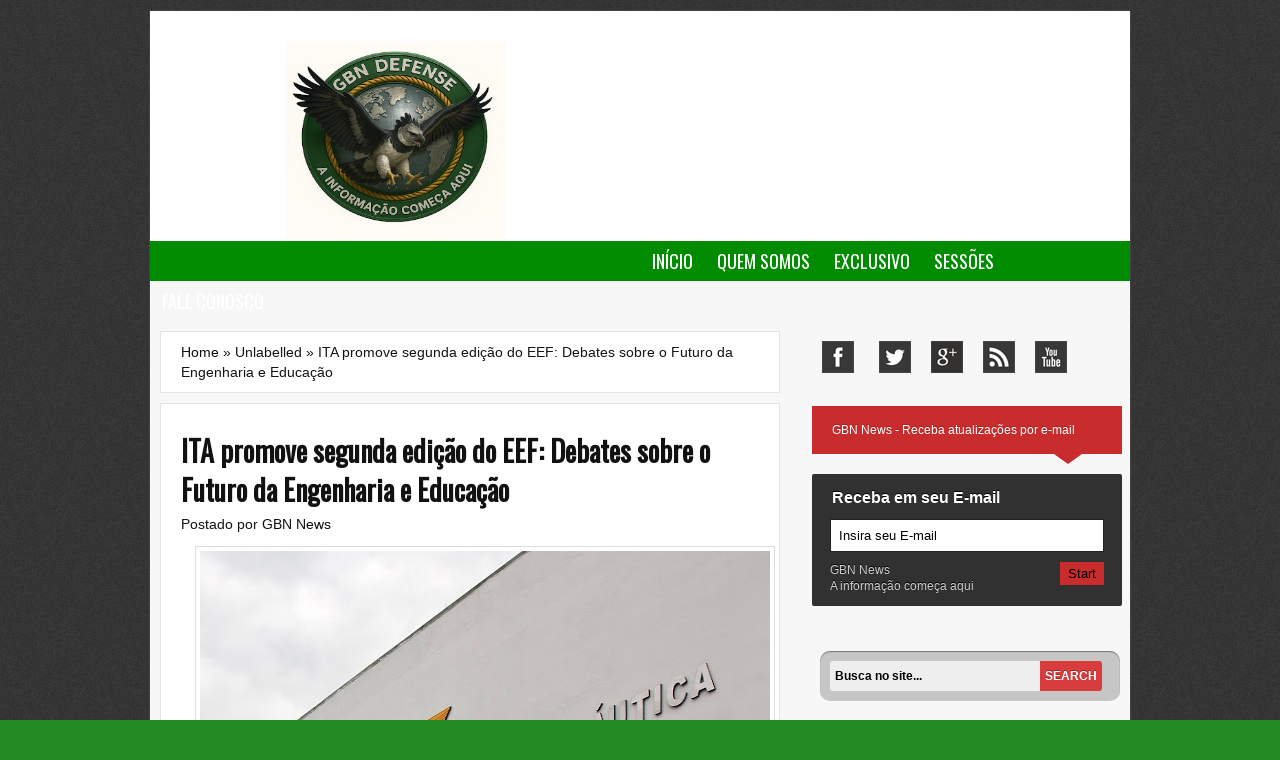

--- FILE ---
content_type: text/html; charset=UTF-8
request_url: https://www.gbnnews.com.br/2024/03/ita-promove-segunda-edicao-do-eef.html
body_size: 37015
content:
<!DOCTYPE html>
<html dir='ltr' xmlns='http://www.w3.org/1999/xhtml' xmlns:b='http://www.google.com/2005/gml/b' xmlns:data='http://www.google.com/2005/gml/data' xmlns:expr='http://www.google.com/2005/gml/expr'>
<head>
<link href='https://www.blogger.com/static/v1/widgets/55013136-widget_css_bundle.css' rel='stylesheet' type='text/css'/>
<link href="https://fonts.googleapis.com/css?family=Oswald" rel='stylesheet' type='text/css' />
<meta content='text/html; charset=UTF-8' http-equiv='Content-Type'/>
<meta content='blogger' name='generator'/>
<link href="https://www.gbnnews.com.br/favicon.ico" rel='icon' type='image/x-icon' />
<link href="https://www.gbnnews.com.br/2024/03/ita-promove-segunda-edicao-do-eef.html" rel='canonical' />
<link rel="alternate" type="application/atom+xml" title="GBN Defense - A informação começa aqui - Atom" href="https://www.gbnnews.com.br/feeds/posts/default" />
<link rel="alternate" type="application/rss+xml" title="GBN Defense - A informação começa aqui - RSS" href="https://www.gbnnews.com.br/feeds/posts/default?alt=rss" />
<link rel="service.post" type="application/atom+xml" title="GBN Defense - A informação começa aqui - Atom" href="https://www.blogger.com/feeds/3821114353418451668/posts/default" />

<link rel="alternate" type="application/atom+xml" title="GBN Defense - A informação começa aqui - Atom" href="https://www.gbnnews.com.br/feeds/1394739276692911330/comments/default" />
<!--Can't find substitution for tag [blog.ieCssRetrofitLinks]-->
<link href='https://blogger.googleusercontent.com/img/b/R29vZ2xl/AVvXsEjOytUWFUeDGC4UR20i6sR4F9PybWXZ7hGgvdg7aozULXtvl2GeufINdP9efV13Kr16GL1DTm_gVv_acTh-UTXEVmlOolzcRxlxlemLEc40NUTEZgi9_4RW9jWhZualoQHTqL4VkPsTPxNIjQOlirjAOD_MlhyC8i7uNl3O5IOjhAQfdhC2QBtbrqQI9LHW/w640-h554/ITA01_recortada(3).jpg' rel='image_src'/>
<meta content='http://www.gbnnews.com.br/2024/03/ita-promove-segunda-edicao-do-eef.html' property='og:url'/>
<meta content='ITA promove segunda edição do EEF: Debates sobre o Futuro da Engenharia e Educação' property='og:title'/>
<meta content='' property='og:description'/>
<meta content='https://blogger.googleusercontent.com/img/b/R29vZ2xl/AVvXsEjOytUWFUeDGC4UR20i6sR4F9PybWXZ7hGgvdg7aozULXtvl2GeufINdP9efV13Kr16GL1DTm_gVv_acTh-UTXEVmlOolzcRxlxlemLEc40NUTEZgi9_4RW9jWhZualoQHTqL4VkPsTPxNIjQOlirjAOD_MlhyC8i7uNl3O5IOjhAQfdhC2QBtbrqQI9LHW/w1200-h630-p-k-no-nu/ITA01_recortada(3).jpg' property='og:image'/>
<title>GBN Defense - A informação começa aqui: ITA promove segunda edição do EEF: Debates sobre o Futuro da Engenharia e Educação</title>
<meta content='' name='description'/>
<style id='page-skin-1' type='text/css'><!--
/*
-----------------------------------------------
Blogger Template Style
Name:     Blog One
Date:     30 Nov 2012
Author: George Robinson
Support: BTDesigner
URL:        http://btdesigner.blogspot.com
----------------------------------------------- */
/*   Reset  */
html, body, div, span, h1, h2, h3, h4, h5, h6, p, blockquote, pre,  small, strike, strong, sub, sup, a, abbr, code, em, img, li, ol, ul, form, label, fieldset, table, caption, tbody, tfoot, thead, tr, th, td {margin : 0; padding : 0; border : 0;}
html{font-size : 100%;}
ol, ul {list-style : none;}
* {margin : 0pt; padding : 0pt;}
a img, :link img, :visited img {border : 0;}
a {text-decoration : none;}
#navbar-iframe{visibility:hidden;display:none!important;}
body{background:#228B22 url(https://blogger.googleusercontent.com/img/b/R29vZ2xl/AVvXsEhiTYQlVFvqIgXMtg5SKLD32o5AdzzJaHt51iTTdTtg3TItxS39Ylad-2hj_7lrjODUsgs7tAphok3MDMiR1jgSVXroDVLJkymrOQ6aOqRLjCTu9SJ3HW5D657broJOIWyYvLuFUwT3O9-R/s1600/bottom.png);color:#151515;font-family:Arial, Verdana, Sans-Serif;font-size:14px;}
a:link,a:visited{color:#111;text-decoration:none;}
a:hover{color:#c92c2c;text-decoration:none;}
a img{border-width:0;}
#header-wrapper{background:#ffffff;width:980px;height:230px;margin:0 auto;}
#header-inner{background-position:left;margin-left:auto;margin-right:auto;}
#header{width:450px;float:left;text-align:left;margin:30px auto;padding:0 20px;}
.header-ads{width:400px;float:right;padding-right:10px;margin:35px auto;}
#header h1{color:#151515;font-size:35px;margin-bottom:10px;text-transform:uppercase;}
#header a:hover{color:#666;}
#header .description{text-transform:uppercase;font:normal 90% 'Trebuchet MS', Trebuchet, Arial, Verdana, Sans-serif;color:#666;margin:0 auto;padding:0;}
#header img{margin-left:auto;margin-right:auto;}
#NavbarMenu{background:#008B00;width:100%;height:40px;margin:0 auto;}
#navigationbar{width:980px;position:relative;height:40px;margin:0;padding:0;}
#navmenu{margin:0;padding:0;}
#navmenu ul{float:left;list-style:none;margin:0;padding:0;}
#navmenu li{list-style:none;float:left;margin:0;padding:0;}
#navmenu li a{color:#fff;display:block;text-transform:uppercase;font:normal 18px Oswald, Arial, sans-serif;text-decoration:none;margin:0;padding:7px 12px;}
#navmenu li a:hover,#navmenu li a:hover.sfHover{background:#dd6464;color:#222;display:block;margin:0;padding:7px 12px;}
#navmenu li ul{z-index:9999;position:absolute;left:-999em;height:auto;width:180px;margin:0;padding:0;}
#navmenu li ul a{width:160px;}
#navmenu li ul ul{margin:-30px 0 0 165px;}
#navmenu li:hover ul ul,#navmenu li:hover ul ul ul,#navmenu li.sfHover ul ul,#navmenu li.sfHover ul ul ul{left:-999em;}
#navmenu li:hover ul,#navmenu li li:hover ul,#navmenu li li li:hover ul,#navmenu li.sfHover ul,#navmenu li li.sfHover ul,#navmenu li li li.sfHover ul{left:auto;}
#navmenu li:hover,#navmenu li.sfHover{position:static;}
#navmenu li li a{background:#008B00;width:140px;color:#FFF;display:block;font:normal 12px Helvetica, sans-serif;text-decoration:none;z-index:9999;border-bottom:1px dotted #333;margin:0;padding:9px 12px 5px;}
#navmenu li li a:hover{background:#dd6464;color:#222;display:block;text-decoration:none;margin:0;padding:9px 12px 5px;}
#search-wrap{width:280px;background:rgba(0,0,0,.2);border-radius:10px;box-shadow:0 1px 1px rgba(0,0,0,.4) inset, 0 1px 0 rgba(255,255,255,.2);overflow:hidden;margin:10px auto 15px;padding:10px;}
#searchform{overflow:hidden;display:inline;margin:0 auto;padding:0;}
#sbox{width:200px;height:20px;float:left;font:bold 12px Arial, Verdana, sans-serif;border:0;background:#EEE!important;border-radius:3px 0 0 3px;display:inline;padding:5px;}
#searchbutton{text-transform:uppercase;background:#d83c3c;border-radius:0 3px 3px 0;text-shadow:0 -1px 0 rgba(0,0,0,.3);color:#fff;cursor:pointer;font:bold 12px Arial, Verdana, sans-serif;border:none;margin:0;padding:8px 5px;}
#searchbutton:hover{background:#e54040;}
#outer-wrapper{background:#f7f7f7;border:1px solid #444;width:980px;text-align:left;margin:10px auto;}
#main-wrapper{width:640px;float:left;word-wrap:break-word;overflow:hidden;}
#sidebar-wrapper{width:320px;float:right;word-wrap:break-word;overflow:hidden;}
h2{border-bottom:1px solid #222;color:#c92c2c;font-size:18px;font-family:Oswald, Arial, sans-serif;font-weight:700;text-transform:uppercase;margin:0 0 8px;padding:10px 0 7px;}
h2.date-header{display:none;margin:0 0 .5em;}
.post h3,#comments h4{font-family:Oswald, Arial, sans-serif;font-size:28px;font-weight:700;line-height:1.4em;color:#111;margin:.25em 0 0;padding:0 0 4px;}
.post h3 a,.post h3 a:visited,.post h3 strong{text-decoration:none;color:#111;}
.post h3 strong,.post h3 a:hover{color:#828280;text-decoration:none;}
.post-body blockquote{line-height:1.3em;}
.post-body p{margin-bottom:15px;}
.post ul li{list-style:inside;margin:8px;}
.post-body ol li{list-style-type:upper-roman;list-style-position:inside;margin:8px;}
.post-footer{color:#999;text-transform:uppercase;letter-spacing:.1em;font:normal normal 80% 'Trebuchet MS',Trebuchet,Arial,Verdana,Sans-serif;line-height:1.4em;margin:25px auto;}
.comment-link{margin-left:.6em;}
.post-body img{border:1px solid #ddd;max-width:570px;padding:4px;}
.tr-caption-container img,table.tr-caption-container{border:none;padding:0;}
.post blockquote{margin:1em 20px;}
.post blockquote p{margin:.75em 0;}
#comments-block{line-height:1.6em;margin:1em 0 1.5em;}
#comments-block .comment-body{margin:.25em 0 0;}
#comments-block .comment-footer{line-height:1.4em;text-transform:uppercase;letter-spacing:.1em;margin:-.25em 0 2em;}
#comments-block .comment-body p{margin:0 0 .75em;}
.deleted-comment{font-style:italic;color:gray;}
#blog-pager{text-align:center;}
#blog-pager,.pagenavi{clear:both;text-align:center;margin:30px auto 10px;padding:15px;}
#blog-pager a,.pagenavi span,.pagenavi a{text-decoration:none;color:#fff;background:#e06666;-moz-border-radius:2px;-khtml-border-radius:2px;-webkit-border-radius:2px;border-radius:2px;-webkit-transition:all .3s ease-in;-moz-transition:all .3s ease-in;-o-transition:all .3s ease-in;transition:all .3s ease-in;margin:0 5px 0 0;padding:10px;}
#blog-pager a:visited,.pagenavi a:visited{color:#fff;}
#blog-pager-older-link,#blog-pager-newer-link{float:none;}
.pagenavi .pages,.pagenavi .current{font-weight:700;}
.pagenavi .pages{color:#fff;background:#e06666;}
.feed-links{clear:both;line-height:2.5em;margin:10px 30px;}
.sidebar{color:#666;line-height:1.5em;margin:10px;}
.sidebar ul{list-style:none;margin:0;padding:0;}
.sidebar li{line-height:1.5em;margin:0;padding:0 0 .25em 15px;}
.sidebar .widget{border-bottom:1px dashed #ccc;margin:10px auto;padding:10px 0;}
.main .widget{margin:0 auto;padding:0;}
.main .Blog{border-bottom-width:0;}
.profile-img{float:left;border:1px solid #666;margin:0 5px 5px 0;padding:4px;}
.profile-data{text-transform:uppercase;letter-spacing:.1em;font:normal 78% 'Trebuchet MS', Trebuchet, Arial, Verdana, Sans-serif;color:#999;font-weight:700;line-height:1.6em;margin:0;}
.profile-textblock{line-height:1.6em;margin:.5em 0;}
.profile-link{font:normal normal 78% 'Trebuchet MS', Trebuchet, Arial, Verdana, Sans-serif;text-transform:uppercase;letter-spacing:.1em;}
#footer{background:#c92c2c;width:960px;clear:both;line-height:1.6em;text-transform:uppercase;letter-spacing:.1em;text-align:center;margin:20px auto 2px;padding:10px;}
#credits{background:#c92c2c;width:960px;height:30px;text-align:center;margin:0;padding:5px 10px;}
#credits p{color:#FFF;font-size:11px;font-family:Arial, Tahoma, Verdana, sans serif;margin:0;padding:9px 10px;}
#credits a,#footer a:visited{color:#FFF;text-decoration:none;font-weight:700;}
#credits a:hover{color:#000;text-decoration:none;}
.breadcrumbs{background:#fff;border:1px solid #e4e4e4;line-height:20px;font-size:14px;margin:10px;padding:10px 20px;}
#under-wrapper{border-top:1px solid #555;border-bottom:2px solid #555;position:relative;width:100%;height:auto;margin:20px auto;padding:5px 0 0;}
.fp-slider{background:#222;width:620px;height:332px;overflow:hidden;position:relative;margin:10px 10px 25px;padding:0;}
.fp-slides,.fp-thumbnail,.fp-prev-next,.fp-nav{width:620px;}
.fp-slides,.fp-thumbnail{height:300px;overflow:hidden;position:relative;}
.fp-title{color:#fff;font:bold 24px 'Yanone Kaffeesatz', Helvetica, Arial, sans-serif;margin:0;padding:0 0 2px;}
.fp-title a,.fp-title a:hover{color:#fff;text-decoration:none;}
.fp-content{position:absolute;bottom:0;left:0;right:0;background:#111;opacity:0.7;filter:alpha(opacity=70);overflow:hidden;padding:10px 15px;}
.fp-content p{color:#fff;line-height:18px;margin:0;padding:0;}
.fp-more,.fp-more:hover{color:#fff;font-weight:700;}
.fp-nav{height:12px;text-align:center;background:#272626;padding:10px 0;}
.fp-pager a{background-image:url(https://blogger.googleusercontent.com/img/b/R29vZ2xl/AVvXsEgsCcmjFY69CUaC88aLzN1Hn9_QRo9ShB3w-A6Mtp0I_aSQImE0yAn_QBiO1-b_8CNke7h3AVxHWB5eDSE2WzRhcIKcBmWT-izXgFTcHvI8mNzy6l72WfagEJIKk5LwCr5SblwhQHxil4t5/s0/featured-pager.png);cursor:pointer;display:inline-block;width:12px;height:12px;overflow:hidden;text-indent:-999px;background-position:0 0;float:none;line-height:1;opacity:0.7;filter:alpha(opacity=70);margin:0 8px 0 0;padding:0;}
.fp-pager a:hover,.fp-pager a.activeSlide{text-decoration:none;background-position:0 -112px;opacity:1.0;filter:alpha(opacity=100);}
.fp-prev-next-wrap{position:relative;z-index:200;}
.fp-prev-next{position:absolute;bottom:130px;left:0;right:0;height:37px;}
.fp-prev{margin-top:-180px;float:left;margin-left:14px;width:37px;height:37px;background:url(https://blogger.googleusercontent.com/img/b/R29vZ2xl/AVvXsEhLLKqQ3RnxSWRXv_yAJY_1W2GAP9l9EYcBTalnyy3NCBt9mB2kJSFAkzWaIX3ZIt7FzbCDYD2Z24ugwW2RbiXTuQhn8PDbUYnjKXctEWOYz8XxZSY69sMVSewGGxaGr7jw55MKRVXpsSlN/s0/featured-prev.png) left top no-repeat;opacity:0.6;filter:alpha(opacity=60);}
.fp-next{margin-top:-180px;float:right;width:36px;height:37px;margin-right:14px;background:url(https://blogger.googleusercontent.com/img/b/R29vZ2xl/AVvXsEi8WQNF3DZZVsaNNwpMX23j6lJT30A28kj9XiLHM6I63XUUh80OYr4CV1JeybPm6OjJZIzTDOvmvsja8QIXqkwZvN5bc-Fg2GJ5bHeSnsl-XxiHAvO3Fw7Fi0ozJKcqRCcg0b6Svh_qEymU/s0/featured-next.png) right top no-repeat;opacity:0.6;filter:alpha(opacity=60);}
#sidebars{position:relative;float:right;width:310px;margin:10px auto 25px;padding:10px 8px 0 10px;}
#email-notice{background:#c92c2c;color:#fff;font-size:12px;line-height:1.5;position:relative;text-shadow:0 -1px 0 rgba(0,0,0,0.2);margin:10px 0 20px;padding:15px 20px;}
#email-notice span{border-left:14px solid transparent;border-right:14px solid transparent;border-top:10px solid #c92c2c;bottom:-10px;height:0;position:absolute;right:40px;width:0;}
#email-form{background:none repeat scroll 0 0 padding-box #313131;border-radius:2px 2px 2px 2px;text-shadow:0 -1px 0 #000;}
#email-form h6{color:#FFF;font-family:arial;font-size:16px;font-weight:700;letter-spacing:0;text-transform:none;padding:15px 20px 0;}
#email-form form{color:#FFF;margin:0;padding:12px 18px;}
#email-form input.input-text{background:none repeat scroll 0 0 #FFF;border:1px solid #222;width:256px;margin:0 0 10px;padding:8px;}
#email-form .button{border:none;background:none repeat scroll 0 0 #c92c2c;cursor:pointer;float:right;margin:0 0 0 15px;padding:4px 8px;}
#email-form p{color:#CCC;font-size:12px;line-height:16px;margin:0;}
#sidebar-social{float:left;font-size:12px;width:100%;margin:10px 0 20px;}
ul.sidebar_list{list-style:none;}
li.widget ul{list-style:none outside none;}
#social-profiles ul{float:left;list-style:none outside none;margin:0 5px 13px;}
#social-profiles ul li a{display:block;float:left;height:32px;text-indent:-999em;width:32px;margin:0 10px;}
#social-profiles a.social{background:url(https://blogger.googleusercontent.com/img/b/R29vZ2xl/AVvXsEivwJPAN_78mqZXMaJ6yhOGtuw9qTxCIvQ6j8IT3iCxGhRZcOHz-fIKoRAr5atjrtpSHm6xeoPdo2V77zuiQi1b2nUYYVXUZpMMbi4cTtP9UV5ODCxOrPUrV6y-VLAPL75XFtx9ixwjisU/s1600/social.png) no-repeat scroll 0 0 transparent;}
#social-profiles a.facebook{background-position:-79px 0;height:32px;width:32px;margin:0 15px 0 5px;}
#social-profiles a.facebook:hover{background-position:-79px -74px;height:32px;width:32px;}
#social-profiles a.twitter{background-position:-5px -111px;height:32px;width:32px;}
#social-profiles a.twitter:hover{background-position:-42px 0;height:32px;width:32px;}
#social-profiles a.youtube{background-position:-42px -37px;height:32px;width:32px;}
#social-profiles a.youtube:hover{background-position:-5px -37px;height:32px;width:32px;}
#social-profiles a.rss{background-position:-42px -74px;height:32px;width:32px;}
#social-profiles a.rss:hover{background-position:-79px -37px;height:32px;width:32px;}
#social-profiles a.googleplus{background-position:-5px 0;height:32px;width:32px;}
#social-profiles a.googleplus:hover{background-position:-5px -74px;height:32px;width:32px;}
.custom .sidebar ul.sidebar_list{padding:15px 0;}
.rmlink{float:right;-moz-box-shadow:inset 0 1px 0 0 #fff;-webkit-box-shadow:inset 0 1px 0 0 #fff;box-shadow:inset 0 1px 0 0 #fff;background-image:linear-gradient(totop,#DFDFDF0%,#EDEDED100%);border:1px solid #dcdcdc;display:inline-block;color:#777;font-size:12px;text-decoration:none;text-shadow:1px 1px 0 #fff;margin-top:10px;padding:1px 8px;}
.rmlink a{color:#777;}
.rmlink:hover{text-decoration:none;background-image:linear-gradient(totop,#EDEDED0%,#DFDFDF100%);}
.left,#blog-pager-newer-link,#social-profiles,#social-profiles ul li{float:left;}
.right,#blog-pager-older-link{float:right;}
.post,#comments{background:#fff;border:1px solid #e4e4e4;margin:10px 10px 20px;padding:20px;}
.post-body,.post-header{line-height:1.6em;margin:0 0 .75em;}
#comments-block .comment-author,.profile-datablock{margin:.5em 0;}
#blog-pager a:hover,.pagenavi a:hover,.pagenavi .current{color:#fff;text-decoration:none;background:#000;}
.fp-prev:hover,.fp-next:hover{opacity:0.8;filter:alpha(opacity=80);}

--></style>
<!-- Estilos da página Inicial Inicio -->
<!-- Estilos da página Inicial Fim -->
<!-- JavaScript Resumo do Post -->
<script type='text/javascript'>
var thumbnail_mode = "float" ;
summary_noimg = 280;
summary_img = 200;
img_thumb_height = 180;
img_thumb_width = 290;
</script>
<script type='text/javascript'>
//<![CDATA[
// <!-- Summary Posts with thumbnails for Blogger/Blogspot version 3.0 (C)2008 by Anhvo -->
// <!-- http://btdesigner.blogspot.com/ -->

function removeHtmlTag(strx,chop){ 
	if(strx.indexOf("<")!=-1)
	{
		var s = strx.split("<"); 
		for(var i=0;i<s.length;i++){ 
			if(s[i].indexOf(">")!=-1){ 
				s[i] = s[i].substring(s[i].indexOf(">")+1,s[i].length); 
			} 
		} 
		strx =  s.join(""); 
	}
	chop = (chop < strx.length-1) ? chop : strx.length-2; 
	while(strx.charAt(chop-1)!=' ' && strx.indexOf(' ',chop)!=-1) chop++; 
	strx = strx.substring(0,chop-1); 
	return strx+'...'; 
}

function createSummaryAndThumb(pID){
	var div = document.getElementById(pID);
	var imgtag = "";
	var img = div.getElementsByTagName("img");
	var summ = summary_noimg;
	if(img.length>=1) {	
		if(thumbnail_mode == "float") {
			imgtag = '<span style="float:left; padding:0px 10px 5px 0px;"><img src="'+img[0].src+'" width="'+img_thumb_width+'px" height="'+img_thumb_height+'px"/></span>';
			summ = summary_img;
		} else {
			imgtag = '<div style="padding:5px" align="center"><img style="max-width:'+img_thumb_width+'px; max-height:'+img_thumb_height+'px;" src="'+img[0].src+'" /></div>';
			summ = summary_img;
		}
	}
	
	var summary = imgtag + '<div>' + removeHtmlTag(div.innerHTML,summ) + '</div>';
	div.innerHTML = summary;
}

//]]>
</script>
<script async='async' src='//pagead2.googlesyndication.com/pagead/js/adsbygoogle.js'></script>
<script>
  (adsbygoogle = window.adsbygoogle || []).push({
    google_ad_client: "ca-pub-9469836838213606",
    enable_page_level_ads: true
  });
</script>
<!-- [if IE] <style type=&#8221;text/css&#8221;> @import (&#8221;ie.css&#8221;); </style> <![EndIf]-->
<link href='https://www.blogger.com/dyn-css/authorization.css?targetBlogID=3821114353418451668&amp;zx=15721c6d-710b-4389-a20c-b456a9f8358c' media='none' onload='if(media!=&#39;all&#39;)media=&#39;all&#39;' rel='stylesheet'/><noscript><link href='https://www.blogger.com/dyn-css/authorization.css?targetBlogID=3821114353418451668&amp;zx=15721c6d-710b-4389-a20c-b456a9f8358c' rel='stylesheet'/></noscript>
<meta name='google-adsense-platform-account' content='ca-host-pub-1556223355139109'/>
<meta name='google-adsense-platform-domain' content='blogspot.com'/>

<script async src="https://pagead2.googlesyndication.com/pagead/js/adsbygoogle.js?client=ca-pub-9469836838213606&host=ca-host-pub-1556223355139109" crossorigin="anonymous"></script>

<!-- data-ad-client=ca-pub-9469836838213606 -->

</head>
<!-- Google tag (gtag.js) -->
<script async='async' src='https://www.googletagmanager.com/gtag/js?id=G-C16FK59GJ7'></script>
<script>
  window.dataLayer = window.dataLayer || [];
  function gtag(){dataLayer.push(arguments);}
  gtag('js', new Date());

  gtag('config', 'G-C16FK59GJ7');
</script>
<body>
<div class='navbar section' id='navbar'><div class='widget Navbar' data-version='1' id='Navbar1'><script type="text/javascript">
    function setAttributeOnload(object, attribute, val) {
      if(window.addEventListener) {
        window.addEventListener('load',
          function(){ object[attribute] = val; }, false);
      } else {
        window.attachEvent('onload', function(){ object[attribute] = val; });
      }
    }
  </script>
<div id="navbar-iframe-container"></div>
<script type="text/javascript" src="https://apis.google.com/js/platform.js"></script>
<script type="text/javascript">
      gapi.load("gapi.iframes:gapi.iframes.style.bubble", function() {
        if (gapi.iframes && gapi.iframes.getContext) {
          gapi.iframes.getContext().openChild({
              url: 'https://www.blogger.com/navbar/3821114353418451668?po\x3d1394739276692911330\x26origin\x3dhttp://www.gbnnews.com.br',
              where: document.getElementById("navbar-iframe-container"),
              id: "navbar-iframe"
          });
        }
      });
    </script><script type="text/javascript">
(function() {
var script = document.createElement('script');
script.type = 'text/javascript';
script.src = '//pagead2.googlesyndication.com/pagead/js/google_top_exp.js';
var head = document.getElementsByTagName('head')[0];
if (head) {
head.appendChild(script);
}})();
</script>
</div></div>
<div id='outer-wrapper'><div id='wrap2'>
<!-- skip links for text browsers -->
<span id='skiplinks' style='display:none;'>
<a href='#main'>skip to main </a> |
      <a href='#sidebar'>skip to sidebar</a>
</span>
<div style='clear:both;'></div>
<div id='header-wrapper'>
<div class='header section' id='header'><div class='widget Header' data-version='1' id='Header1'>
<div id='header-inner'>
<a href="https://www.gbnnews.com.br/" style='display: block'>
<img alt='GBN Defense - A informação começa aqui' height='200px; ' id='Header1_headerimg' src='https://blogger.googleusercontent.com/img/b/R29vZ2xl/AVvXsEjViL5UmbQgl0SASn4Y2Ft7e5EBPZ0bkyGFrFjChtGy3olX_crId11Oo33jJPfnnJQeX63w8TsZRwmfycS59DABV7tUmioP2a8kk78NLKipKRGCaskekwgxIc65QMaWbHmr5GYkNTAal8sRkq82PJOMRuDlwNCVDBkGFK1mEj7k_PBuS4nyGbCOJxXMaDda/s320/IMG-20250709-WA0209.jpg' style='display: block' width='220px; '/>
</a>
</div>
</div></div>
<div class='header-ads no-items section' id='header-ads'></div>
</div>
<div id='NavbarMenu'>
<div id='navigationbar'>
<ul id='navmenu'>
<li><a href="https://www.gbnnews.com.br/">Início</a></li>
<li><a href="https://www.gbnnews.com.br/2017/12/gbn-news-quem-somos.html">Quem Somos</a></li>
<li><a href="https://www.gbnnews.com.br/search/label/Exclusivo">Exclusivo</a></li>
<li>
<a href='#'>Sessões</a>
<ul>
<li>
<a href="https://www.gbnnews.com.br/search/label/Defesa%20e%20Tecnologia">Defesa e Tecnologia</a>
<ul>
<li><a href="https://www.gbnnews.com.br/search/label/Avia%C3%A7%C3%A3o">Aviação</a></li>
<li><a href="https://www.gbnnews.com.br/search/label/Naval">Naval</a></li>
<li><a href="https://www.gbnnews.com.br/search/label/Terrestre">Terrestre</a></li>
</ul>
</li>
<li><a href="https://www.gbnnews.com.br/search/label/Defesa%20e%20Tecnologia">Geopolítica</a></li>
<li><a href="https://www.gbnnews.com.br/search/label/Economia">Economia</a></li>
<li><a href="https://www.gbnnews.com.br/search/label/Brasil">Brasil</a></li>
<li><a href="https://www.gbnnews.com.br/search/label/Mundo">Mundo</a></li>
</ul>
</li>
<li><a href="https://www.gbnnews.com.br/2017/10/colabore-com-gbn-news.html">Fale Conosco</a></li>
</ul>
</div>
</div>
<div style='clear:both;'></div>
<div id='content-wrapper'>
<div id='crosscol-wrapper' style='text-align:center'>
<div class='crosscol no-items section' id='crosscol'></div>
</div>
<div id='main-wrapper'>
<!-- Featured Content Slider Started -->
<!-- Featured Content Slider -->
<div class='main section' id='main'><div class='widget Blog' data-version='1' id='Blog1'>
<div class='blog-posts hfeed'>
<div class='breadcrumbs'><span><a href="https://www.gbnnews.com.br/" rel='tag'>Home</a></span> &#187; <span>Unlabelled</span> &#187; <span>ITA promove segunda edição do EEF: Debates sobre o Futuro da Engenharia e Educação</span></div>
<!--Can't find substitution for tag [defaultAdStart]-->

          <div class="date-outer">
        
<h2 class='date-header'><span>quinta-feira, 21 de março de 2024</span></h2>

          <div class="date-posts">
        
<div class='post-outer'>
<div class='post hentry'>
<a name='1394739276692911330'></a>
<h3 class='post-title entry-title'>
ITA promove segunda edição do EEF: Debates sobre o Futuro da Engenharia e Educação
</h3>
<div class='post-header'>
<div class='post-header-line-1'><span class='post-author vcard'>
Postado por
<span class='fn'>
<a href='https://www.blogger.com/profile/05606031714849899506' rel='author' title='author profile'>
GBN News
</a>
</span>
</span>
<span class='post-labels'>
</span>
<span class='post-comment-link'>
</span>
</div>
</div>
<div class='post-body entry-content' id='post-body-1394739276692911330'>
<div class="separator" style="clear: both; text-align: center;"><a href="https://blogger.googleusercontent.com/img/b/R29vZ2xl/AVvXsEjOytUWFUeDGC4UR20i6sR4F9PybWXZ7hGgvdg7aozULXtvl2GeufINdP9efV13Kr16GL1DTm_gVv_acTh-UTXEVmlOolzcRxlxlemLEc40NUTEZgi9_4RW9jWhZualoQHTqL4VkPsTPxNIjQOlirjAOD_MlhyC8i7uNl3O5IOjhAQfdhC2QBtbrqQI9LHW/s2373/ITA01_recortada(3).jpg" imageanchor="1" style="margin-left: 1em; margin-right: 1em;"><img border="0" data-original-height="2056" data-original-width="2373" height="554" src="https://blogger.googleusercontent.com/img/b/R29vZ2xl/AVvXsEjOytUWFUeDGC4UR20i6sR4F9PybWXZ7hGgvdg7aozULXtvl2GeufINdP9efV13Kr16GL1DTm_gVv_acTh-UTXEVmlOolzcRxlxlemLEc40NUTEZgi9_4RW9jWhZualoQHTqL4VkPsTPxNIjQOlirjAOD_MlhyC8i7uNl3O5IOjhAQfdhC2QBtbrqQI9LHW/w640-h554/ITA01_recortada(3).jpg" width="640" /></a></div><p style="text-align: justify;"><span style="font-family: verdana;">O Instituto Tecnológico de Aeronáutica (ITA), localizado no campus do Departamento de Ciência e Tecnologia Aeroespacial (DCTA) em São José dos Campos (SP), está prestes a sediar a segunda edição do evento <i>Engineering Education for the Future (EEF)</i>. Com duração de três dias, o evento ocorrerá entre os dias 16 e 18 de maio e promete ser um marco na discussão sobre a educação para a Engenharia do futuro.</span></p><p style="text-align: justify;"><span style="font-family: verdana;">Destacando o papel crucial da Engenharia para o desenvolvimento econômico do país e a relevância da educação atualizada para as demandas da sociedade moderna, o EEF 2024 trará uma série de atividades abertas ao público, repletas de debates, competições e exposições.</span></p><p style="text-align: justify;"><span style="font-family: verdana;">Entre os pontos altos do evento estão as rodadas de debates sobre processos de aprendizagem e o papel do poder público na promoção de um ensino de qualidade. Além disso, estudantes de universidades de todo o país participarão de competições como o ITA Challenge, o Grand Prix de Inovação e o Data Science Challenge, incentivando o empreendedorismo, a inovação e a resolução de problemas multidisciplinares.</span></p><p style="text-align: justify;"><span style="font-family: verdana;">Um destaque especial será a "Mostra ITA 2050", uma exposição que demonstrará o potencial dos projetos desenvolvidos por alunos, professores e pesquisadores do ITA e de outros Institutos do DCTA.</span></p><p style="text-align: justify;"><span style="font-family: verdana;">O Reitor do ITA, Professor Doutor Antonio Guilherme de Arruda Lorenzi, ressalta a importância do evento como um espaço de discussão de alto nível, enfatizando a integração entre governo, academia e indústria como fundamental para o crescimento econômico e desenvolvimento social baseados no conhecimento.</span></p><p style="text-align: justify;"><span style="font-family: verdana;">O coordenador-geral do evento, Professor Doutor Mauri Aparecido de Oliveira, destaca o EEF-2024 como uma oportunidade para conectar estudantes de Engenharia de todo o país com os desafios e processos emergentes que afetam a profissão, oferecendo um ambiente ideal para a discussão de estratégias educacionais que atendam às necessidades dinâmicas do mercado e da sociedade.</span></p><p style="text-align: justify;"><span style="font-family: verdana;">O evento será totalmente gratuito e aberto para estudantes, pesquisadores, empresários e entusiastas do setor vindos de todo o país, buscando promover uma ampla troca de ideias e experiências.</span></p><p style="text-align: justify;"><span style="font-family: verdana;"><i>Histórico e Parcerias</i></span></p><p style="text-align: justify;"><span style="font-family: verdana;">Após cinco anos desde a última edição, o ITA continua buscando soluções de excelência para os desafios educacionais contemporâneos. O EEF tornou-se rapidamente uma referência para discussões sobre o ensino de Engenharia no Brasil, refletindo sobre estratégias diante dos impactos da tecnologia e do empreendedorismo.</span></p><p style="text-align: justify;"><span style="font-family: verdana;">Em 2019, cerca de 1.300 visitantes participaram do evento, número que se espera ultrapassar neste ano. Empresas parceiras como a Mac Jee, localizada no Vale do Paraíba, São Paulo, e responsável pelo desenvolvimento de novas tecnologias para a Indústria de Defesa, têm patrocinado as atividades do evento. Alessandra Stefani, CEO da Mac Jee, destaca a importância do ITA como um centro de excelência que apoia o desenvolvimento de profissionais altamente qualificados, contribuindo assim para o crescimento da empresa e da Base Industrial de Defesa (BID).</span></p><p style="text-align: justify;"><span style="font-family: verdana;">A associação de ex-alunos do ITA, ITAEx, também apoia a iniciativa, buscando enriquecer as discussões e contribuir para o progresso do ensino de Engenharia no ITA e no país como um todo.</span></p><p style="text-align: justify;"><span style="font-family: verdana;">O ITA, uma instituição de ensino superior pública do Comando da Aeronáutica, é reconhecido como um centro de excelência com cursos de graduação e pós-graduação em áreas afins da Engenharia. Enquanto isso, a ITAEx, uma associação sem fins lucrativos formada por ex-alunos, tem desempenhado um papel significativo em apoiar o ensino e o desenvolvimento da instituição desde a sua criação em 2016.</span></p><p style="text-align: justify;"><span style="font-family: verdana;">Com a segunda edição do EEF, o ITA reforça seu compromisso com a excelência educacional e a inovação na Engenharia, promovendo discussões vitais para o avanço tecnológico e econômico do Brasil.</span></p><p style="text-align: justify;"><span style="font-family: verdana;"><br /></span></p><p style="text-align: justify;"><span style="font-family: verdana;">GBN Defense - A informação começa aqui</span></p>
<div style='clear: both;'></div>
</div>
<div id='under-wrapper'>
<div style='text-align: left; font: 11px Arial; color: #000; margin:0 auto; padding:5px;width:100%;'>
<div style='float:left;padding:1px;margin-right:15px;font:bold 13px Arial;'>
<strong>Share this article</strong> : 
</div>
<div class='addthis_toolbox addthis_default_style '>
<a class='addthis_button_facebook_like' fb:like:layout='button_count'></a>
<a class='addthis_button_tweet'></a>
<a class='addthis_button_google_plusone' g:plusone:size='medium'></a>
<a class='addthis_button_pinterest_pinit'></a>
<a class='addthis_counter addthis_pill_style'></a>
</div>
<script type='text/javascript'>var addthis_config = {"data_track_addressbar":true};</script>
<script src="https://s7.addthis.com/js/300/addthis_widget.js#pubid=ra-4fea027b6493fe59" type='text/javascript'></script>
</div></div>
<div class='post-footer'>
<div class='post-footer-line post-footer-line-1'><div class='post-share-buttons goog-inline-block'>
<a class='goog-inline-block share-button sb-email' href='https://www.blogger.com/share-post.g?blogID=3821114353418451668&postID=1394739276692911330&target=email' target='_blank' title='Enviar por e-mail'><span class='share-button-link-text'>Enviar por e-mail</span></a><a class='goog-inline-block share-button sb-blog' href='https://www.blogger.com/share-post.g?blogID=3821114353418451668&postID=1394739276692911330&target=blog' onclick='window.open(this.href, "_blank", "height=270,width=475"); return false;' target='_blank' title='Postar no blog!'><span class='share-button-link-text'>Postar no blog!</span></a><a class='goog-inline-block share-button sb-twitter' href='https://www.blogger.com/share-post.g?blogID=3821114353418451668&postID=1394739276692911330&target=twitter' target='_blank' title='Compartilhar no X'><span class='share-button-link-text'>Compartilhar no X</span></a><a class='goog-inline-block share-button sb-facebook' href='https://www.blogger.com/share-post.g?blogID=3821114353418451668&postID=1394739276692911330&target=facebook' onclick='window.open(this.href, "_blank", "height=430,width=640"); return false;' target='_blank' title='Compartilhar no Facebook'><span class='share-button-link-text'>Compartilhar no Facebook</span></a>
</div>
<span class='post-icons'>
<span class='item-action'>
<a href='https://www.blogger.com/email-post/3821114353418451668/1394739276692911330' title='Enviar esta postagem'>
<img alt='' class='icon-action' height='13' src='http://img1.blogblog.com/img/icon18_email.gif' width='18'/>
</a>
</span>
<span class='item-control blog-admin pid-735089788'>
<a href='https://www.blogger.com/post-edit.g?blogID=3821114353418451668&postID=1394739276692911330&from=pencil' title='Editar postagem'>
<img alt='' class='icon-action' height='18' src='http://img2.blogblog.com/img/icon18_edit_allbkg.gif' width='18'/>
</a>
</span>
</span>
</div>
<div class='post-footer-line post-footer-line-2'></div>
<div class='post-footer-line post-footer-line-3'></div>
</div>
</div>
<div class='comments' id='comments'>
<a name='comments'></a>
<h4>
0
comentários:
        
</h4>
<div id='Blog1_comments-block-wrapper'>
<dl class='avatar-comment-indent' id='comments-block'>
</dl>
</div>
<p class='comment-footer'>
<div class='comment-form'>
<a name='comment-form'></a>
<h4 id='comment-post-message'>Postar um comentário</h4>
<p>
</p>
<a href='https://www.blogger.com/comment/frame/3821114353418451668?po=1394739276692911330&hl=pt-BR&saa=85391&origin=http://www.gbnnews.com.br' id='comment-editor-src'></a>
<iframe allowtransparency='true' class='blogger-iframe-colorize blogger-comment-from-post' frameborder='0' height='410' id='comment-editor' name='comment-editor' src='' width='100%'></iframe>
<!--Can't find substitution for tag [post.friendConnectJs]-->
<script src='https://www.blogger.com/static/v1/jsbin/4212676325-comment_from_post_iframe.js' type='text/javascript'></script>
<script type='text/javascript'>
      BLOG_CMT_createIframe('https://www.blogger.com/rpc_relay.html', '0');
    </script>
</div>
</p>
<div id='backlinks-container'>
<div id='Blog1_backlinks-container'>
</div>
</div>
</div>
</div>

        </div></div>
      
<!--Can't find substitution for tag [adEnd]-->
</div>
<div class='post-feeds'>
<div class='feed-links'>
Assinar:
<a class='feed-link' href="https://www.gbnnews.com.br/feeds/1394739276692911330/comments/default" target='_blank' type='application/atom+xml'>Postar comentários (Atom)</a>
</div>
</div>
</div></div>
</div>
<div id='sidebar-wrapper'>
<div id='sidebars'>
<ul class='sidebar_list'>
<li id='social-profiles'>
<ul>
<li>
<a class='social facebook' href='https://www.facebook.com/groups/gbnnews/?ref=br_rs' rel='nofollow' target='_blank' title='Facebook Fan Page'>Facebook</a>
</li>
<li>
<a class='social twitter' href='https://twitter.com/news_gbn' rel='nofollow' target='_blank' title='Twitter Profile'>Twitter</a>
</li>
<li>
<a class='social googleplus' href='https://plus.google.com/116066266407577982844/' rel='nofollow' target='_blank' title='GooglePlus'>GooglePlus</a>
</li>
<li>
<a class='social rss' href='http://feeds.feedburner.com/GBNNews' rel='nofollow' target='_blank' title='RSS'>Rss</a>
</li>
<li>
<a class='social youtube' href='https://www.youtube.com/user/nicolacirj' rel='nofollow' target='_blank' title='Youtube Channel'>Youtube</a>
</li>
</ul>
</li>
<li id='sidebar-social'>
<p id='email-notice'>
GBN News - Receba atualizações por e-mail
<span></span>
</p>
<div id='email-form'>
<h6>Receba em seu E-mail</h6>
<form action="https://feedburner.google.com/fb/a/mailverify" class='nice custom' method='post' onsubmit='window.open(&#39;http://feedburner.google.com/fb/a/mailverify?uri=http://www.gbnnews.com.br/ ;, &#39;popupwindow&#39;, &#39;scrollbars=yes,width=550,height=520&#39;);return true' style='' target='popupwindow'>
<input class='input-text' name='email' onblur='if (this.value == &#39;&#39;) {this.value = &#39;Enter Your Email Address&#39;;}' onfocus='if (this.value == &#39;Enter Your Email Address&#39;) {this.value = &#39;&#39;;}' type='text' value='Insira seu E-mail'/>
<input name='uri' type='hidden' value='GBN News'/>
<input name='loc' type='hidden' value='pt_BR'/>
<input class='button' type='submit' value='Start'/>
<p>
GBN News<br/>
A informação começa aqui</p>
</form>
</div>
</li>
</ul>
</div>
<div id='search-wrap'>
<form action='/search' id='searchform' method='get'>
<div>
<input class='sbox' id='sbox' name='q' onblur='if (this.value == "") {this.value = "Search this blog...";}' onfocus='if (this.value == "Search this blog...") {this.value = ""}' type='text' value='Busca no site...'/>
<input id='searchbutton' type='submit' value='SEARCH'/>
</div>
</form>
</div>
<div class='sidebar section' id='sidebar'><div class='widget HTML' data-version='1' id='HTML4'>
<div class='widget-content'>
<div class="separator" style="clear: both; text-align: center;"><a href="https://www.ael.com.br/"><img border="0" data-original-height="240" data-original-width="300" src="https://blogger.googleusercontent.com/img/b/R29vZ2xl/AVvXsEjiT1MZSU1pohu8riUFomSpGKmIBTEHDACGKf7a3O_pMcbrd3T8HBJO62ywpjFMUXg4sXtPnYggffikAxbky9kWGoDLti-TWxDqBVLWp6_l-5qUkCMmPKHxdswYHDbq2DFc4lZCrnEIgWlWfgwYbVwRXtMnwKgoxuVtVBjVwXusTu4PsC3CDg3n-X7Tr8PB/s1600/300x240.gif" /></a></div>
</div>
<div class='clear'></div>
</div><div class='widget HTML' data-version='1' id='HTML5'>
<div class='widget-content'>
<div class="separator" style="clear: both; text-align: center;"><a href="https://quartzodefense.com/"><img border="0" data-original-height="240" data-original-width="300" src="https://blogger.googleusercontent.com/img/b/R29vZ2xl/AVvXsEjl2JbSvLSBh5Kkl0DrC0zlt8cWJgjBoQCkwmVtWDcZP6RX7A0EuGnESspCEezTf59mJsg14AV-qFSsTYpVtDM2IZIXNiFuvDNMM78Vv2rC5fUdfnD8cC806h6w9cu4TWxaJKBFfekVVM-dlqCAgYXunEmcikOE3BYAnHnt3Eu_FqhzMymkfGzo0CJ8gg/s300/Publicidade%20Quartzo%20Defense%20(1).jpg" /></a></div>
</div>
<div class='clear'></div>
</div><div class='widget HTML' data-version='1' id='HTML2'>
<h2 class='title'>GBN in your Language</h2>
<div class='widget-content'>
<style>
.google_translate img {
filter:alpha(opacity=100);
-moz-opacity: 1.0;
opacity: 1.0;
border:0;}
.google_translate:hover img {
filter:alpha(opacity=30);
-moz-opacity: 0.30;
opacity: 0.30;
border:0;
}
.google_translatextra:hover img {
filter:alpha(opacity=0.30);
-moz-opacity: 0.30;
opacity: 0.30;
border:0;
}
</style>
<div>
<a class="google_translate" href="#" target="_blank" rel="nofollow" title="English" onclick="window.open('http://translate.google.com/translate?u='+encodeURIComponent(location.href)+'&langpair=pt%7Cen&hl=en'); return false;"><img alt="English" border="0" align="absbottom" title="English" height="32" src="https://blogger.googleusercontent.com/img/b/R29vZ2xl/AVvXsEiQolJBCjvH0rIgoX_8Smkip2J7po25Or-_SxWr40_s4y2auhyphenhyphenka2-I4AuKL6DDzZa2MDAo1IlYRKJAjYi9MAKxq_jEzjSgfwbleCDwWi_3zU15M9pvuotRipB_6VjN7nDILW5Oh54Rq34/?imgmax=800" style="cursor: pointer;margin-right:13px" width="24"/></a>
<a class="google_translate" href="#" target="_blank" rel="nofollow" title="French" onclick="window.open('http://translate.google.com/translate?u='+encodeURIComponent(location.href)+'&langpair=pt%7Cfr&hl=en'); return false;"><img alt="French" border="0" align="absbottom" title="French" height="32" src="https://blogger.googleusercontent.com/img/b/R29vZ2xl/AVvXsEg2cKKf-ObEDa-erbP98-Q1MSHZc2fKltphW_5xTJ_Dbe4A2pAQceGQQhlEpP-n8xy19AamwaLdlBOA91c4ASAkeRY58xZ4a1gx3-t731xskSI4dTMdpkOZrTuxq3ojnF1HyHXKCWuJQF0/?imgmax=800" style="cursor: pointer;margin-right:13px" width="24"/></a>
<a class="google_translate" href="#" target="_blank" rel="nofollow" title="German" onclick="window.open('http://translate.google.com/translate?u='+encodeURIComponent(location.href)+'&langpair=pt%7Cde&hl=en'); return false;"><img alt="German" border="0" align="absbottom" title="German" height="32" src="https://blogger.googleusercontent.com/img/b/R29vZ2xl/AVvXsEiSB_BTHAdYId3QKPoSgdUbmzH25lpDygyHpWEm68fKjiQS6DEQh4a6uuVyjy4ii92-VwWhmfZHSexl7J8Tw6yOt3UbEeSlfsEMghvSVszrK0jzyQBGwZKXGTXeXEUtw-nkD0xMTYqG3BBV/?imgmax=800" style="cursor: pointer;margin-right:13px" width="24"/></a>
<a class="google_translate" href="#" target="_blank" rel="nofollow" title="Spain" onclick="window.open('http://translate.google.com/translate?u='+encodeURIComponent(location.href)+'&langpair=pt%7Ces&hl=en'); return false;"><img alt="Spain" border="0" align="absbottom" title="Spain" height="32" src="https://blogger.googleusercontent.com/img/b/R29vZ2xl/AVvXsEjxaMwPLcIHcDRCm-J8l-dPdpf5dWZJK7se3KbIJQIlCbNpI2a5ieVXTpyDfkxOkGVp1AsOKIWNJ0WEBWbq86uues1TZ0Krs9Um0zbQ_QFOjd3GmXfPYCiTDSDpG1vmyAaWfBq-dTfaWGTh/?imgmax=800" style="cursor: pointer;margin-right:13px" width="24"/></a>
<a class="google_translate" href="#" target="_blank" rel="nofollow" title="Italian" onclick="window.open('http://translate.google.com/translate?u='+encodeURIComponent(location.href)+'&langpair=pt%7Cit&hl=en'); return false;"><img alt="Italian" border="0" align="absbottom" title="Italian" height="32" src="https://blogger.googleusercontent.com/img/b/R29vZ2xl/AVvXsEjeWNslIMoccFRyXzOmc_M4xbsQA4R7a2mjwdIRzAnagxefpLk3-z4V8ghHgEJL5-QSoeosSNghPP8R5lgLbR8oYoMt3wBbJqpUXMIdZvwYaI_RuodVXb8ZKUvXppBcfSp63ymphlh19A0/?imgmax=800" style="cursor: pointer;margin-right:13px" width="24"/></a>
<a class="google_translate" href="#" target="_blank" rel="nofollow" title="Dutch" onclick="window.open('http://translate.google.com/translate?u='+encodeURIComponent(location.href)+'&langpair=pt%7Cnl&hl=en'); return false;"><img alt="Dutch" border="0" align="absbottom" title="Dutch" height="32" src="https://blogger.googleusercontent.com/img/b/R29vZ2xl/AVvXsEiE6hFtRBzfuEBU8VNBpXNpDJNhyfLmWnQ-aJQ955RXvHerThXm2H5opFRHO4pYeBrsALyQt1KuBCS_cgEYP1ZdS8txME3gq-qoWs_RJCpGpsByfLLTEot6bteUXHzDNjH4YgXzTTxd9SA/?imgmax=800" style="cursor: pointer;margin-right:13px" width="24"/></a>
<br/>
<a class="google_translate" href="#" target="_blank" rel="nofollow" title="Russian" onclick="window.open('http://translate.google.com/translate?u='+encodeURIComponent(location.href)+'&langpair=pt%7Cru&hl=en'); return false;"><img alt="Russian" border="0" align="absbottom" title="Russian" height="32" src="https://blogger.googleusercontent.com/img/b/R29vZ2xl/AVvXsEhS8RgnpeEzcPReAhsHIxPk-Vy4pFIgffNdw1nqCy5bUHui1PpZ2j1PIu4KkFpUT1UvZo3erlSpiSsajFVFBu96LmNAzpWJr2M5NIdsg79dd5PSaXIJpwi7All39Lq3WPtao9G2JfA3hY8/?imgmax=800" style="cursor: pointer;margin-right:13px" width="24"/></a>
<a class="google_translate" href="#" target="_blank" rel="nofollow" title="Portuguese" onclick="window.open('http://translate.google.com/translate?u='+encodeURIComponent(location.href)+'&langpair=pt%7Cpt&hl=en'); return false;"><img alt="Portuguese" border="0" align="absbottom" title="Portuguese" height="32" src="https://blogger.googleusercontent.com/img/b/R29vZ2xl/AVvXsEhqmRjgTJFbnhYBbGyRUKNnVxaa2YKwjEuNGa26YVXg1Rp36t3t90IKE4pCsA4rP221njhGnEwnWdkyyfru_4FgUjuJJ5ljOUbqqoLeBOqAjN7LcLtdcGiET_7se_yiSvk9EM6hUKjdIX0/?imgmax=800" style="cursor: pointer;margin-right:13px" width="24"/></a>
<a class="google_translate" href="#" target="_blank" rel="nofollow" title="Japanese" onclick="window.open('http://translate.google.com/translate?u='+encodeURIComponent(location.href)+'&langpair=pt%7Cja&hl=en'); return false;"><img alt="Japanese" border="0" align="absbottom" title="Japanese" height="32" src="https://blogger.googleusercontent.com/img/b/R29vZ2xl/AVvXsEhiBQACzQChm0-3J_oVQHZXZiYTxSbc-SuuXQvu17pKgbfPCCVuu_aOwMdWsNDfctHdOn8-uw_-rgIegR0DniTIhuirF6SfLjJQFB5OqsmiU7rlppdvd8l4qSJTPtjjRQQFuQpIGcuqcFZ6/?imgmax=800" style="cursor: pointer;margin-right:13px" width="24"/></a>
<a class="google_translate" href="#" target="_blank" rel="nofollow" title="Korean" onclick="window.open('http://translate.google.com/translate?u='+encodeURIComponent(location.href)+'&langpair=pt%7Cko&hl=en'); return false;"><img alt="Korean" border="0" align="absbottom" title="Korean" height="32" src="https://blogger.googleusercontent.com/img/b/R29vZ2xl/AVvXsEgpuW9y69voGNMTd7uC3uaS2TVBFBBHj93K6ye8ndcwOcPsG4E_vHG5vfSjJd_t99g098Yky9kPIQPAHOes2-4maAosJBlaXZHMR_GZnQAcb5Y3cFeKCblYmGMZVEe5zi6_oa2j597miL4/?imgmax=800" style="cursor: pointer;margin-right:13px" width="24"/></a>
<a class="google_translate" href="#" target="_blank" rel="nofollow" title="Arabic" onclick="window.open('http://translate.google.com/translate?u='+encodeURIComponent(location.href)+'&langpair=pt%7Car&hl=en'); return false;"><img alt="Arabic" borde
 r="0" align="absbottom" title="Arabic" height="32" src="https://blogger.googleusercontent.com/img/b/R29vZ2xl/AVvXsEggEwxnaljTlhjIFOwTlbWjr4m6URdr1Ng2dPvF8m3lb-50EIuKEW7JKRxiijbVnAZZ38dTko08-pzwyij8dMCQw9piQEeowANlEtIEINuHNtOGi-AczGxOtJeHi7ENPTiWlL1484AzCUE/?imgmax=800" style="cursor: pointer;margin-right:13px" width="24"/></a>
<a class="google_translate" href="#" target="_blank" rel="nofollow" title="Chinese Simplified" onclick="window.open('http://translate.google.com/translate?u='+encodeURIComponent(location.href)+'&langpair=pt%7Czh-CN&hl=en'); return false;"><img alt="Chinese Simplified" border="0" align="absbottom" title="Chinese Simplified" height="32" src="https://blogger.googleusercontent.com/img/b/R29vZ2xl/AVvXsEhb9diVVi92Pe7hiO9ecpxshpmZyJQ9cBhVNZNXFKDkIel-lKT9QlX55VZD_K6WkDCq-g0OOtsLzJAA-hXNBQVr9ACuUzr6qqDCkAU0w3DgtY0C09a_wbFgEbsFuiexKflyatt3lOuQlrE/?imgmax=800" style="cursor: pointer;margin-right:13px" width="24"/></a>
</div>
</div>
<div class='clear'></div>
</div><div class='widget HTML' data-version='1' id='HTML14'>
<h2 class='title'>Dica de leitura</h2>
<div class='widget-content'>
<div class="separator" style="clear: both; text-align: center;">
<a href="https://olhares.store/produto/sergio-vieira-de-mello/"><img border="0" data-original-height="300" data-original-width="290" height="320" src="https://blogger.googleusercontent.com/img/b/R29vZ2xl/AVvXsEiOcGqgTRfj5cBugUyoPlDagNlRHrJ0TzHBa2Wx0v07x_66nkLfCRabgf17MKPHzEweps1EW22kxKa_K15YU3THTY4jgLFdoHXwQcA8NF0P0ZePMTIs23LJWLou6tUpu5Wu-AGqh4h2bud9/s320/Design+sem+nome.png" width="309" /></a></div>
</div>
<div class='clear'></div>
</div><div class='widget HTML' data-version='1' id='HTML23'>
<h2 class='title'>Faça parte deste Grupo!</h2>
<div class='widget-content'>
<div class="separator" style="clear: both; text-align: center;">
<a href="https://www.facebook.com/groups/gbnnews/"><img border="0" data-original-height="600" data-original-width="260" src="https://blogger.googleusercontent.com/img/b/R29vZ2xl/AVvXsEhSB-DP3SvylCoHCLrCbNVLbP4w8qTP8acBEmwmK38S9k60nsbUarpiuv0o8sO60yn7XpVnqzapGwrqV6ELtbT-vacAAaLdPK_sZIZi-awHSBAkESRp6gerN1VZCm4ODkrQUIEc-hfQiVOV/s1600/We+are+having+a+baby+girl%2521.jpg" /></a></div>
<br />
</div>
<div class='clear'></div>
</div><div class='widget Attribution' data-version='1' id='Attribution1'>
<div class='widget-content' style='text-align: center;'>
GBN News. Tecnologia do <a href='https://www.blogger.com' target='_blank'>Blogger</a>.
</div>
<div class='clear'></div>
</div><div class='widget HTML' data-version='1' id='HTML3'>
<h2 class='title'>GBN Defense no Mundo</h2>
<div class='widget-content'>
<script type="text/javascript" src="//ra.revolvermaps.com/0/0/1.js?i=0s3rp7l2tb8&amp;s=300&amp;m=6&amp;v=true&amp;r=false&amp;b=000000&amp;n=false&amp;c=ff0000" async="async"></script>
</div>
<div class='clear'></div>
</div><div class='widget HTML' data-version='1' id='HTML1'>
<h2 class='title'>GBN Defense Países</h2>
<div class='widget-content'>
<!--************CODE GEOCOUNTER************-->
<script src="https://geoloc9.geovisite.com/private/geocounter.js?compte=421855323162" type="text/javascript"></script>
<noscript>
<a href="http://www.geovisite.com/pt/directory/sociedade_politica.php" target="_blank"><img border="0" alt="política" src="http://geoloc9.geovisite.com/private/geocounter.php?compte=421855323162"/></a><br/>
Please do not change this code for a perfect fonctionality of your counter 
<a href="http://www.geovisite.com/pt/directory/sociedade_politica.php">política</a>
</noscript>
<br/><a href="https://www.gbnnews.com.br"></a>
<!--************END CODE GEOCOUNTER************-->
</div>
<div class='clear'></div>
</div>
<div class='widget BlogArchive' data-version='1' id='BlogArchive1'>
<h2>Arquivo do GBN</h2>
<div class='widget-content'>
<div id='ArchiveList'>
<div id='BlogArchive1_ArchiveList'>
<ul class='hierarchy'>
<li class='archivedate collapsed'>
<a class='toggle' href='javascript:void(0)'>
<span class='zippy'>

                    &#9658;&#160;
                  
</span>
</a>
<a class='post-count-link' href="https://www.gbnnews.com.br/2025/">
2025
</a>
<span class='post-count' dir='ltr'>(984)</span>
<ul class='hierarchy'>
<li class='archivedate collapsed'>
<a class='toggle' href='javascript:void(0)'>
<span class='zippy'>

                    &#9658;&#160;
                  
</span>
</a>
<a class='post-count-link' href="https://www.gbnnews.com.br/2025/11/">
novembro
</a>
<span class='post-count' dir='ltr'>(75)</span>
</li>
</ul>
<ul class='hierarchy'>
<li class='archivedate collapsed'>
<a class='toggle' href='javascript:void(0)'>
<span class='zippy'>

                    &#9658;&#160;
                  
</span>
</a>
<a class='post-count-link' href="https://www.gbnnews.com.br/2025/10/">
outubro
</a>
<span class='post-count' dir='ltr'>(135)</span>
</li>
</ul>
<ul class='hierarchy'>
<li class='archivedate collapsed'>
<a class='toggle' href='javascript:void(0)'>
<span class='zippy'>

                    &#9658;&#160;
                  
</span>
</a>
<a class='post-count-link' href="https://www.gbnnews.com.br/2025/09/">
setembro
</a>
<span class='post-count' dir='ltr'>(144)</span>
</li>
</ul>
<ul class='hierarchy'>
<li class='archivedate collapsed'>
<a class='toggle' href='javascript:void(0)'>
<span class='zippy'>

                    &#9658;&#160;
                  
</span>
</a>
<a class='post-count-link' href="https://www.gbnnews.com.br/2025/08/">
agosto
</a>
<span class='post-count' dir='ltr'>(113)</span>
</li>
</ul>
<ul class='hierarchy'>
<li class='archivedate collapsed'>
<a class='toggle' href='javascript:void(0)'>
<span class='zippy'>

                    &#9658;&#160;
                  
</span>
</a>
<a class='post-count-link' href="https://www.gbnnews.com.br/2025/07/">
julho
</a>
<span class='post-count' dir='ltr'>(89)</span>
</li>
</ul>
<ul class='hierarchy'>
<li class='archivedate collapsed'>
<a class='toggle' href='javascript:void(0)'>
<span class='zippy'>

                    &#9658;&#160;
                  
</span>
</a>
<a class='post-count-link' href="https://www.gbnnews.com.br/2025/06/">
junho
</a>
<span class='post-count' dir='ltr'>(51)</span>
</li>
</ul>
<ul class='hierarchy'>
<li class='archivedate collapsed'>
<a class='toggle' href='javascript:void(0)'>
<span class='zippy'>

                    &#9658;&#160;
                  
</span>
</a>
<a class='post-count-link' href="https://www.gbnnews.com.br/2025/05/">
maio
</a>
<span class='post-count' dir='ltr'>(33)</span>
</li>
</ul>
<ul class='hierarchy'>
<li class='archivedate collapsed'>
<a class='toggle' href='javascript:void(0)'>
<span class='zippy'>

                    &#9658;&#160;
                  
</span>
</a>
<a class='post-count-link' href="https://www.gbnnews.com.br/2025/04/">
abril
</a>
<span class='post-count' dir='ltr'>(46)</span>
</li>
</ul>
<ul class='hierarchy'>
<li class='archivedate collapsed'>
<a class='toggle' href='javascript:void(0)'>
<span class='zippy'>

                    &#9658;&#160;
                  
</span>
</a>
<a class='post-count-link' href="https://www.gbnnews.com.br/2025/03/">
março
</a>
<span class='post-count' dir='ltr'>(74)</span>
</li>
</ul>
<ul class='hierarchy'>
<li class='archivedate collapsed'>
<a class='toggle' href='javascript:void(0)'>
<span class='zippy'>

                    &#9658;&#160;
                  
</span>
</a>
<a class='post-count-link' href="https://www.gbnnews.com.br/2025/02/">
fevereiro
</a>
<span class='post-count' dir='ltr'>(104)</span>
</li>
</ul>
<ul class='hierarchy'>
<li class='archivedate collapsed'>
<a class='toggle' href='javascript:void(0)'>
<span class='zippy'>

                    &#9658;&#160;
                  
</span>
</a>
<a class='post-count-link' href="https://www.gbnnews.com.br/2025/01/">
janeiro
</a>
<span class='post-count' dir='ltr'>(120)</span>
</li>
</ul>
</li>
</ul>
<ul class='hierarchy'>
<li class='archivedate expanded'>
<a class='toggle' href='javascript:void(0)'>
<span class='zippy toggle-open'>

                    &#9660;&#160;
                    
</span>
</a>
<a class='post-count-link' href="https://www.gbnnews.com.br/2024/">
2024
</a>
<span class='post-count' dir='ltr'>(1829)</span>
<ul class='hierarchy'>
<li class='archivedate collapsed'>
<a class='toggle' href='javascript:void(0)'>
<span class='zippy'>

                    &#9658;&#160;
                  
</span>
</a>
<a class='post-count-link' href="https://www.gbnnews.com.br/2024/12/">
dezembro
</a>
<span class='post-count' dir='ltr'>(118)</span>
</li>
</ul>
<ul class='hierarchy'>
<li class='archivedate collapsed'>
<a class='toggle' href='javascript:void(0)'>
<span class='zippy'>

                    &#9658;&#160;
                  
</span>
</a>
<a class='post-count-link' href="https://www.gbnnews.com.br/2024/11/">
novembro
</a>
<span class='post-count' dir='ltr'>(150)</span>
</li>
</ul>
<ul class='hierarchy'>
<li class='archivedate collapsed'>
<a class='toggle' href='javascript:void(0)'>
<span class='zippy'>

                    &#9658;&#160;
                  
</span>
</a>
<a class='post-count-link' href="https://www.gbnnews.com.br/2024/10/">
outubro
</a>
<span class='post-count' dir='ltr'>(154)</span>
</li>
</ul>
<ul class='hierarchy'>
<li class='archivedate collapsed'>
<a class='toggle' href='javascript:void(0)'>
<span class='zippy'>

                    &#9658;&#160;
                  
</span>
</a>
<a class='post-count-link' href="https://www.gbnnews.com.br/2024/09/">
setembro
</a>
<span class='post-count' dir='ltr'>(90)</span>
</li>
</ul>
<ul class='hierarchy'>
<li class='archivedate collapsed'>
<a class='toggle' href='javascript:void(0)'>
<span class='zippy'>

                    &#9658;&#160;
                  
</span>
</a>
<a class='post-count-link' href="https://www.gbnnews.com.br/2024/08/">
agosto
</a>
<span class='post-count' dir='ltr'>(151)</span>
</li>
</ul>
<ul class='hierarchy'>
<li class='archivedate collapsed'>
<a class='toggle' href='javascript:void(0)'>
<span class='zippy'>

                    &#9658;&#160;
                  
</span>
</a>
<a class='post-count-link' href="https://www.gbnnews.com.br/2024/07/">
julho
</a>
<span class='post-count' dir='ltr'>(85)</span>
</li>
</ul>
<ul class='hierarchy'>
<li class='archivedate collapsed'>
<a class='toggle' href='javascript:void(0)'>
<span class='zippy'>

                    &#9658;&#160;
                  
</span>
</a>
<a class='post-count-link' href="https://www.gbnnews.com.br/2024/06/">
junho
</a>
<span class='post-count' dir='ltr'>(135)</span>
</li>
</ul>
<ul class='hierarchy'>
<li class='archivedate collapsed'>
<a class='toggle' href='javascript:void(0)'>
<span class='zippy'>

                    &#9658;&#160;
                  
</span>
</a>
<a class='post-count-link' href="https://www.gbnnews.com.br/2024/05/">
maio
</a>
<span class='post-count' dir='ltr'>(123)</span>
</li>
</ul>
<ul class='hierarchy'>
<li class='archivedate collapsed'>
<a class='toggle' href='javascript:void(0)'>
<span class='zippy'>

                    &#9658;&#160;
                  
</span>
</a>
<a class='post-count-link' href="https://www.gbnnews.com.br/2024/04/">
abril
</a>
<span class='post-count' dir='ltr'>(162)</span>
</li>
</ul>
<ul class='hierarchy'>
<li class='archivedate expanded'>
<a class='toggle' href='javascript:void(0)'>
<span class='zippy toggle-open'>

                    &#9660;&#160;
                    
</span>
</a>
<a class='post-count-link' href="https://www.gbnnews.com.br/2024/03/">
março
</a>
<span class='post-count' dir='ltr'>(195)</span>
<ul class='posts'>
<li><a href="https://www.gbnnews.com.br/2024/03/operacao-militares-russas-na-ucrania.html">Operações Militares Russas na Ucrânia: Relatório c...</a></li>
<li><a href="https://www.gbnnews.com.br/2024/03/russia-retira-seus-navios-mais.html">Rússia retira seus navios &quot;mais importantes&quot; da Pe...</a></li>
<li><a href="https://www.gbnnews.com.br/2024/03/bassirou-diomaye-faye-vence-eleicoes.html">Bassirou Diomaye Faye Vence Eleições Senegalesas c...</a></li>
<li><a href="https://www.gbnnews.com.br/2024/03/inicia-contagem-regressiva-para.html">Inicia a Contagem Regressiva para &quot;Gaganshakti-202...</a></li>
<li><a href="https://www.gbnnews.com.br/2024/03/mensagem-de-pascoa-da-equipe-gbn-defense.html">Mensagem de Páscoa da Equipe GBN Defense</a></li>
<li><a href="https://www.gbnnews.com.br/2024/03/primeiro-voo-do-tejas-mk1a-marcando-o.html">Primeiro Voo do Tejas Mk1A, Marcando o Futuro da A...</a></li>
<li><a href="https://www.gbnnews.com.br/2024/03/alerta-de-guerra-na-europa-tusk-adverte.html">Alerta de Guerra na Europa: Tusk Adverte sobre a C...</a></li>
<li><a href="https://www.gbnnews.com.br/2024/03/franca-envia-veiculos-blindados-e.html">França envia Veículos Blindados e Mísseis à Ucrâni...</a></li>
<li><a href="https://www.gbnnews.com.br/2024/03/fincantieri-firma-contrato-bilionario.html">Fincantieri firma contrato bilionário com a Indoné...</a></li>
<li><a href="https://www.gbnnews.com.br/2024/03/israel-realiza-ataques-aereos-na-siria.html">Israel realiza ataques aéreos na Síria, intensific...</a></li>
<li><a href="https://www.gbnnews.com.br/2024/03/delegacao-americana-reforca-relacoes.html">Delegação Americana Reforça Relações Bilaterais co...</a></li>
<li><a href="https://www.gbnnews.com.br/2024/03/bell-inicia-programa-siepu-de.html">Bell inicia programa SIEPU de atualização para hel...</a></li>
<li><a href="https://www.gbnnews.com.br/2024/03/forcas-ucranianas-destroem-ugvs-russos.html">Forças Ucranianas Destroem UGVs Russos em Confronto</a></li>
<li><a href="https://www.gbnnews.com.br/2024/03/marinha-indiana-resgata-navio-pesqueiro.html">Marinha Indiana Resgata Navio Pesqueiro Iraniano d...</a></li>
<li><a href="https://www.gbnnews.com.br/2024/03/hyundai-heavy-industries-firma-contrato.html">Hyundai Heavy Industries firma contrato de US$ 463...</a></li>
<li><a href="https://www.gbnnews.com.br/2024/03/observadores-da-onu-feridos-em-ataque.html">Observadores da ONU feridos em ataque no sul do Lí...</a></li>
<li><a href="https://www.gbnnews.com.br/2024/03/estados-nordicos-consideram-formar-uma.html">Estados Nórdicos Consideram Formar uma Força Aérea...</a></li>
<li><a href="https://www.gbnnews.com.br/2024/03/ultima-missao-qra-dos-f-16-holandeses.html">Última Missão QRA dos F-16 Holandeses Marca Transi...</a></li>
<li><a href="https://www.gbnnews.com.br/2024/03/artigo-guerra-hibrida-russa-e-doutrina.html">Artigo: A Guerra Híbrida russa e a &#8220;Doutrina Geras...</a></li>
<li><a href="https://www.gbnnews.com.br/2024/03/navio-de-apoio-oceanico-mearim-aprimora.html">Navio de Apoio Oceânico Mearim Aprimora Suas Opera...</a></li>
<li><a href="https://www.gbnnews.com.br/2024/03/operacao-interagencias-da-glo-resulta.html">Operação Interagências da GLO Resulta na Apreensão...</a></li>
<li><a href="https://www.gbnnews.com.br/2024/03/bndes-inicia-projeto-de-planejamento.html">BNDES Inicia Projeto de Planejamento Espacial Mari...</a></li>
<li><a href="https://www.gbnnews.com.br/2024/03/parceria-estrategica-entre-projeto.html">Parceria Estratégica entre Projeto Rondon e Exérci...</a></li>
<li><a href="https://www.gbnnews.com.br/2024/03/brasil-e-franca-fortalecem-lacos.html">Brasil e França fortalecem laços comerciais no set...</a></li>
<li><a href="https://www.gbnnews.com.br/2024/03/30-anos-de-parceria-o-acordo-de.html">30 Anos de Parceria: O Acordo de Cooperação Naval ...</a></li>
<li><a href="https://www.gbnnews.com.br/2024/03/bandas-dos-fuzileiros-navais-do-brasil.html">Bandas dos Fuzileiros Navais do Brasil e da França...</a></li>
<li><a href="https://www.gbnnews.com.br/2024/03/saiba-como-opera-o-sistema-de.html">Saiba como opera o Sistema de Radiogoniometria da ...</a></li>
<li><a href="https://www.gbnnews.com.br/2024/03/militar-brasileira-recebe-condecoracao.html">Militar Brasileira Recebe Condecoração do Exército...</a></li>
<li><a href="https://www.gbnnews.com.br/2024/03/forca-aerea-brasileira-fortalece.html">Força Aérea Brasileira Fortalece Parcerias em Exer...</a></li>
<li><a href="https://www.gbnnews.com.br/2024/03/fab-realiza-com-sucesso-ultimo.html">FAB Realiza com Sucesso Último Lançamento de Cesta...</a></li>
<li><a href="https://www.gbnnews.com.br/2024/03/exercito-brasileiro-intensifica-auxilio.html">Exército Brasileiro Intensifica Auxílio às Vítimas...</a></li>
<li><a href="https://www.gbnnews.com.br/2024/03/militares-do-exercito-intensificam.html">Militares do Exército Intensificam Operação de Seg...</a></li>
<li><a href="https://www.gbnnews.com.br/2024/03/marinha-do-brasil-realiza-exercicio.html">Marinha do Brasil realiza Exercício &quot;DEPORTEX&quot; par...</a></li>
<li><a href="https://www.gbnnews.com.br/2024/03/estagio-basico-do-combatente-aeromovel.html">Estágio Básico do Combatente Aeromóvel: Lorena (SP...</a></li>
<li><a href="https://www.gbnnews.com.br/2024/03/engenheiro-da-maersk-fala-sobre-tragica.html">Engenheiro da Maersk fala sobre a trágica colisão ...</a></li>
<li><a href="https://www.gbnnews.com.br/2024/03/prosub-marinha-do-brasil-lanca.html">PROSUB: Marinha do Brasil Lança Submarino &quot;Toneler...</a></li>
<li><a href="https://www.gbnnews.com.br/2024/03/dinamarca-e-argentina-firmam-acordo.html">Dinamarca e Argentina Firmam Acordo Histórico: Mai...</a></li>
<li><a href="https://www.gbnnews.com.br/2024/03/ares-e-exercito-brasileiro-revolucionam.html">Ares e Exército Brasileiro Revolucionam Treinament...</a></li>
<li><a href="https://www.gbnnews.com.br/2024/03/fnss-kaplan-mt-uma-solucao-moderna-para.html">FNSS KAPLAN MT: Uma Solução Moderna para as Necess...</a></li>
<li><a href="https://www.gbnnews.com.br/2024/03/amrj-conclui-periodo-de-manutencao.html">AMRJ conclui Período de Manutenção Geral da Corvet...</a></li>
<li><a href="https://www.gbnnews.com.br/2024/03/taiwan-intensifica-exercicios-de-defesa.html">Taiwan Intensifica Exercícios de Defesa em Meio a ...</a></li>
<li><a href="https://www.gbnnews.com.br/2024/03/saab-anuncia-nova-instalacao-nos-eua.html">Saab anuncia nova instalação nos EUA para fortalec...</a></li>
<li><a href="https://www.gbnnews.com.br/2024/03/marinha-do-brasil-intensifica-apoio-as.html">Marinha do Brasil intensifica apoio às vítimas das...</a></li>
<li><a href="https://www.gbnnews.com.br/2024/03/argentina-moderniza-suas-capacidades.html">Argentina Moderniza suas Capacidades com a Introdu...</a></li>
<li><a href="https://www.gbnnews.com.br/2024/03/ucrania-alega-mais-um-ataque-bem.html">Ucrânia Alega Mais um Ataque Bem-Sucedido Contra F...</a></li>
<li><a href="https://www.gbnnews.com.br/2024/03/atraso-de-2-anos-na-entrega-do-s-400.html">Atraso de 2 anos na entrega do S-400 para a Índia:...</a></li>
<li><a href="https://www.gbnnews.com.br/2024/03/tensoes-politicas-e-militares-abalam.html">Tensões Políticas e Militares Abalam Israel: Gener...</a></li>
<li><a href="https://www.gbnnews.com.br/2024/03/visando-modernizar-forca-aerea-ministro.html">Visando modernizar Força Aérea, Ministro da Defesa...</a></li>
<li><a href="https://www.gbnnews.com.br/2024/03/analise-sobre-imagem-de-satelite-dos.html">Análise sobre a imagem de satélite dos navios Azov...</a></li>
<li><a href="https://www.gbnnews.com.br/2024/03/elbit-systems-demonstra-seu-avancado.html">Elbit Systems demonstra seu avançado sistema ReDro...</a></li>
<li><a href="https://www.gbnnews.com.br/2024/03/saab-recebe-pedido-de-conjunto-de.html">Saab Recebe Pedido de Conjunto de Sensores Arexis ...</a></li>
<li><a href="https://www.gbnnews.com.br/2024/03/brasil-explora-potencial-de-defesa.html">Brasil Explora Potencial de Defesa Aérea de Média ...</a></li>
<li><a href="https://www.gbnnews.com.br/2024/03/brasil-avanca-no-programa-estrategico.html">Brasil Avança no Programa Estratégico de Defesa An...</a></li>
<li><a href="https://www.gbnnews.com.br/2024/03/reino-unido-anuncia-plano-de-expansao.html">Reino Unido Anuncia Plano de Expansão Nuclear para...</a></li>
<li><a href="https://www.gbnnews.com.br/2024/03/marinha-mobiliza-fuzileiros-navais-para.html">Marinha Mobiliza Fuzileiros Navais para Apoiar Def...</a></li>
<li><a href="https://www.gbnnews.com.br/2024/03/saab-recebe-pedido-de-60-milhoes-de.html">Saab Recebe Pedido de 60 Milhões de Euros da OTAN ...</a></li>
<li><a href="https://www.gbnnews.com.br/2024/03/vigilancia-aerea-reforcada-no-oeste.html">Vigilância Aérea Reforçada no Oeste Paulista com N...</a></li>
<li><a href="https://www.gbnnews.com.br/2024/03/veiculo-de-lancamento-reutilizavel-rlv.html">Veículo de Lançamento Reutilizável (RLV) da Índia,...</a></li>
<li><a href="https://www.gbnnews.com.br/2024/03/garuda-aerospace-revoluciona-vigilancia.html">Garuda Aerospace Revoluciona a Vigilância de Front...</a></li>
<li><a href="https://www.gbnnews.com.br/2024/03/a-cooperacao-civil-militar-em-proveito.html">BRASIL: &quot;A cooperação civil-militar em proveito do...</a></li>
<li><a href="https://www.gbnnews.com.br/2024/03/preparando-as-forcas-armadas.html">&quot;Preparando as Forças Armadas Brasileiras para o F...</a></li>
<li><a href="https://www.gbnnews.com.br/2024/03/marinha-do-brasil-mobiliza-forcas-para.html">MARINHA DO BRASIL MOBILIZA FORÇAS PARA AUXILIAR VÍ...</a></li>
<li><a href="https://www.gbnnews.com.br/2024/03/mar-negro-navios-anfibios-russos-yamal.html">Guerra da Ucrânia: Navios Anfíbios Russos Yamal e ...</a></li>
<li><a href="https://www.gbnnews.com.br/2024/03/crise-e-violencia-no-haiti-gangues.html">Crise e Violência no Haiti: Gangues Avançam Enquan...</a></li>
<li><a href="https://www.gbnnews.com.br/2024/03/confronto-no-mar-da-china-meridional.html">Confronto no Mar da China Meridional: Navios Filip...</a></li>
<li><a href="https://www.gbnnews.com.br/2024/03/exercito-em-acao-resposta-agil-e.html">Exército em Ação: Resposta Ágil e Solidária diante...</a></li>
<li><a href="https://www.gbnnews.com.br/2024/03/melhorando-tomada-de-decisoes-royal.html">Melhorando a Tomada de Decisões: Royal Navy Inaugu...</a></li>
<li><a href="https://www.gbnnews.com.br/2024/03/aumento-sem-precedentes-nas-chamadas.html">Aumento &quot;sem precedentes&quot; nas chamadas SOS de marí...</a></li>
<li><a href="https://www.gbnnews.com.br/2024/03/venezuela-cria-novo-estado-em-essequibo.html">Venezuela Cria Novo Estado em Essequibo em Meio a ...</a></li>
<li><a href="https://www.gbnnews.com.br/2024/03/franca-e-alemanha-unem-forcas-para.html">França e Alemanha Unem Forças para Desenvolver Car...</a></li>
<li><a href="https://www.gbnnews.com.br/2024/03/argentina-adquire-f-16-dinamarqueses.html">Argentina adquire F-16 dinamarqueses</a></li>
<li><a href="https://www.gbnnews.com.br/2024/03/turkiye-inicia-testes-de-disparo-de.html">Türkiye Iniciará Testes de Disparo de Mísseis de C...</a></li>
<li><a href="https://www.gbnnews.com.br/2024/03/orban-o-cavalo-de-troia-de-putin-na-otan.html">Orbán, o Cavalo de Tróia de Putin na OTAN?</a></li>
<li><a href="https://www.gbnnews.com.br/2024/03/tensao-diplomatica-russia-adverte-japao.html">Tensão Diplomática: Rússia Adverte Japão sobre Exp...</a></li>
<li><a href="https://www.gbnnews.com.br/2024/03/terror-na-russia-133-mortos-e-147.html">Terror na Rússia: 133 Mortos e 147 Feridos em Ataq...</a></li>
<li><a href="https://www.gbnnews.com.br/2024/03/parcerias-estrategicas-comitiva-de.html">Parcerias Estratégicas: Comitiva de Militares Bras...</a></li>
<li><a href="https://www.gbnnews.com.br/2024/03/filipinas-anunciam-construcao-de-novo.html">Filipinas Anunciam Construção de Novo Porto em Ilh...</a></li>
<li><a href="https://www.gbnnews.com.br/2024/03/russia-e-china-vetam-resolucao-da-onu.html">Rússia e China Vetam Resolução da ONU Liderada pel...</a></li>
<li><a href="https://www.gbnnews.com.br/2024/03/turca-otokar-vence-disputa-na-romenia-e.html">Turca Otokar vence disputa na Romênia, e irá forne...</a></li>
<li><a href="https://www.gbnnews.com.br/2024/03/comando-do-6-distrito-naval-realiza.html">Comando do 6º Distrito Naval realiza resgate de ho...</a></li>
<li><a href="https://www.gbnnews.com.br/2024/03/ataque-terrorista-em-concerto-em-moscou.html">Ataque Terrorista Durante Concerto em Moscou Deixa...</a></li>
<li><a href="https://www.gbnnews.com.br/2024/03/comando-militar-da-amazonia-destaca.html">Comando Militar da Amazônia destaca importância da...</a></li>
<li><a href="https://www.gbnnews.com.br/2024/03/saab-recebe-pedido-da-fmv-para-estudos.html">Saab Recebe Pedido da FMV para Estudos de Conceito...</a></li>
<li><a href="https://www.gbnnews.com.br/2024/03/dia-da-aviacao-do-exercito-celebracao.html">Dia da Aviação do Exército: Celebração do 150º Ani...</a></li>
<li><a href="https://www.gbnnews.com.br/2024/03/frente-fria-chega-ao-litoral-do-sul-e.html">Frente fria chega ao litoral do Sul e Sudeste</a></li>
<li><a href="https://www.gbnnews.com.br/2024/03/brasil-destaca-papel-das-mulheres-nas.html">Brasil destaca papel das mulheres nas Missões de P...</a></li>
<li><a href="https://www.gbnnews.com.br/2024/03/bae-systems-destaca-tecnologias-de.html">BAE Systems destaca tecnologias de defesa e parcer...</a></li>
<li><a href="https://www.gbnnews.com.br/2024/03/programa-aukus-australia-avanca-na.html">Programa AUKUS: Austrália Avança na Construção de ...</a></li>
<li><a href="https://www.gbnnews.com.br/2024/03/mbda-propoe-aumento-na-producao-de.html">MBDA Propõe Aumento na Produção de Mísseis Enforce...</a></li>
<li><a href="https://www.gbnnews.com.br/2024/03/bundeswehr-fecha-contrato-de-27-bilhoes.html">Bundeswehr fecha contrato de 2,7 bilhões de euros ...</a></li>
<li><a href="https://www.gbnnews.com.br/2024/03/marinha-helenica-reforca-suas.html">Marinha Helênica Reforça suas Capacidades com Três...</a></li>
<li><a href="https://www.gbnnews.com.br/2024/03/nova-apreensao-de-cocaina-durante.html">Nova Apreensão de Cocaína Durante Operação de GLO ...</a></li>
<li><a href="https://www.gbnnews.com.br/2024/03/turkiye-negocia-urgentemente-compra-de.html">Türkiye negocia urgentemente a compra de caças Eur...</a></li>
<li><a href="https://www.gbnnews.com.br/2024/03/bahrein-compra-tanques-abrams-dos-eua.html">Bahrein compra tanques Abrams dos EUA por US$ 2,2 ...</a></li>
<li><a href="https://www.gbnnews.com.br/2024/03/forcas-russas-fracassam-na-tentativa-de.html">Forças Russas Fracassam na Tentativa de Capturar V...</a></li>
<li><a href="https://www.gbnnews.com.br/2024/03/bae-systems-firma-contrato-para.html">BAE Systems firma contrato para modernizar frota d...</a></li>
<li><a href="https://www.gbnnews.com.br/2024/03/naval-group-inicia-construcao-do.html">Naval Group Inicia Construção do Primeiro SSBN Fra...</a></li>
<li><a href="https://www.gbnnews.com.br/2024/03/operacao-acre-militares-da-17-brigada.html">Operação Acre: Militares da 17ª Brigada de Infanta...</a></li>
<li><a href="https://www.gbnnews.com.br/2024/03/emgepron-e-marinha-do-brasil-firmam.html">EMGEPRON e Marinha do Brasil firmam Acordo de Coop...</a></li>
<li><a href="https://www.gbnnews.com.br/2024/03/marinha-do-brasil-anuncia-lancamento-do.html">Marinha do Brasil Anuncia Lançamento do Submarino ...</a></li>
</ul>
</li>
</ul>
<ul class='hierarchy'>
<li class='archivedate collapsed'>
<a class='toggle' href='javascript:void(0)'>
<span class='zippy'>

                    &#9658;&#160;
                  
</span>
</a>
<a class='post-count-link' href="https://www.gbnnews.com.br/2024/02/">
fevereiro
</a>
<span class='post-count' dir='ltr'>(216)</span>
</li>
</ul>
<ul class='hierarchy'>
<li class='archivedate collapsed'>
<a class='toggle' href='javascript:void(0)'>
<span class='zippy'>

                    &#9658;&#160;
                  
</span>
</a>
<a class='post-count-link' href="https://www.gbnnews.com.br/2024/01/">
janeiro
</a>
<span class='post-count' dir='ltr'>(250)</span>
</li>
</ul>
</li>
</ul>
<ul class='hierarchy'>
<li class='archivedate collapsed'>
<a class='toggle' href='javascript:void(0)'>
<span class='zippy'>

                    &#9658;&#160;
                  
</span>
</a>
<a class='post-count-link' href="https://www.gbnnews.com.br/2023/">
2023
</a>
<span class='post-count' dir='ltr'>(946)</span>
<ul class='hierarchy'>
<li class='archivedate collapsed'>
<a class='toggle' href='javascript:void(0)'>
<span class='zippy'>

                    &#9658;&#160;
                  
</span>
</a>
<a class='post-count-link' href="https://www.gbnnews.com.br/2023/12/">
dezembro
</a>
<span class='post-count' dir='ltr'>(141)</span>
</li>
</ul>
<ul class='hierarchy'>
<li class='archivedate collapsed'>
<a class='toggle' href='javascript:void(0)'>
<span class='zippy'>

                    &#9658;&#160;
                  
</span>
</a>
<a class='post-count-link' href="https://www.gbnnews.com.br/2023/11/">
novembro
</a>
<span class='post-count' dir='ltr'>(192)</span>
</li>
</ul>
<ul class='hierarchy'>
<li class='archivedate collapsed'>
<a class='toggle' href='javascript:void(0)'>
<span class='zippy'>

                    &#9658;&#160;
                  
</span>
</a>
<a class='post-count-link' href="https://www.gbnnews.com.br/2023/10/">
outubro
</a>
<span class='post-count' dir='ltr'>(122)</span>
</li>
</ul>
<ul class='hierarchy'>
<li class='archivedate collapsed'>
<a class='toggle' href='javascript:void(0)'>
<span class='zippy'>

                    &#9658;&#160;
                  
</span>
</a>
<a class='post-count-link' href="https://www.gbnnews.com.br/2023/09/">
setembro
</a>
<span class='post-count' dir='ltr'>(72)</span>
</li>
</ul>
<ul class='hierarchy'>
<li class='archivedate collapsed'>
<a class='toggle' href='javascript:void(0)'>
<span class='zippy'>

                    &#9658;&#160;
                  
</span>
</a>
<a class='post-count-link' href="https://www.gbnnews.com.br/2023/08/">
agosto
</a>
<span class='post-count' dir='ltr'>(38)</span>
</li>
</ul>
<ul class='hierarchy'>
<li class='archivedate collapsed'>
<a class='toggle' href='javascript:void(0)'>
<span class='zippy'>

                    &#9658;&#160;
                  
</span>
</a>
<a class='post-count-link' href="https://www.gbnnews.com.br/2023/07/">
julho
</a>
<span class='post-count' dir='ltr'>(93)</span>
</li>
</ul>
<ul class='hierarchy'>
<li class='archivedate collapsed'>
<a class='toggle' href='javascript:void(0)'>
<span class='zippy'>

                    &#9658;&#160;
                  
</span>
</a>
<a class='post-count-link' href="https://www.gbnnews.com.br/2023/06/">
junho
</a>
<span class='post-count' dir='ltr'>(80)</span>
</li>
</ul>
<ul class='hierarchy'>
<li class='archivedate collapsed'>
<a class='toggle' href='javascript:void(0)'>
<span class='zippy'>

                    &#9658;&#160;
                  
</span>
</a>
<a class='post-count-link' href="https://www.gbnnews.com.br/2023/05/">
maio
</a>
<span class='post-count' dir='ltr'>(15)</span>
</li>
</ul>
<ul class='hierarchy'>
<li class='archivedate collapsed'>
<a class='toggle' href='javascript:void(0)'>
<span class='zippy'>

                    &#9658;&#160;
                  
</span>
</a>
<a class='post-count-link' href="https://www.gbnnews.com.br/2023/04/">
abril
</a>
<span class='post-count' dir='ltr'>(58)</span>
</li>
</ul>
<ul class='hierarchy'>
<li class='archivedate collapsed'>
<a class='toggle' href='javascript:void(0)'>
<span class='zippy'>

                    &#9658;&#160;
                  
</span>
</a>
<a class='post-count-link' href="https://www.gbnnews.com.br/2023/03/">
março
</a>
<span class='post-count' dir='ltr'>(46)</span>
</li>
</ul>
<ul class='hierarchy'>
<li class='archivedate collapsed'>
<a class='toggle' href='javascript:void(0)'>
<span class='zippy'>

                    &#9658;&#160;
                  
</span>
</a>
<a class='post-count-link' href="https://www.gbnnews.com.br/2023/02/">
fevereiro
</a>
<span class='post-count' dir='ltr'>(32)</span>
</li>
</ul>
<ul class='hierarchy'>
<li class='archivedate collapsed'>
<a class='toggle' href='javascript:void(0)'>
<span class='zippy'>

                    &#9658;&#160;
                  
</span>
</a>
<a class='post-count-link' href="https://www.gbnnews.com.br/2023/01/">
janeiro
</a>
<span class='post-count' dir='ltr'>(57)</span>
</li>
</ul>
</li>
</ul>
<ul class='hierarchy'>
<li class='archivedate collapsed'>
<a class='toggle' href='javascript:void(0)'>
<span class='zippy'>

                    &#9658;&#160;
                  
</span>
</a>
<a class='post-count-link' href="https://www.gbnnews.com.br/2022/">
2022
</a>
<span class='post-count' dir='ltr'>(385)</span>
<ul class='hierarchy'>
<li class='archivedate collapsed'>
<a class='toggle' href='javascript:void(0)'>
<span class='zippy'>

                    &#9658;&#160;
                  
</span>
</a>
<a class='post-count-link' href="https://www.gbnnews.com.br/2022/12/">
dezembro
</a>
<span class='post-count' dir='ltr'>(63)</span>
</li>
</ul>
<ul class='hierarchy'>
<li class='archivedate collapsed'>
<a class='toggle' href='javascript:void(0)'>
<span class='zippy'>

                    &#9658;&#160;
                  
</span>
</a>
<a class='post-count-link' href="https://www.gbnnews.com.br/2022/11/">
novembro
</a>
<span class='post-count' dir='ltr'>(40)</span>
</li>
</ul>
<ul class='hierarchy'>
<li class='archivedate collapsed'>
<a class='toggle' href='javascript:void(0)'>
<span class='zippy'>

                    &#9658;&#160;
                  
</span>
</a>
<a class='post-count-link' href="https://www.gbnnews.com.br/2022/10/">
outubro
</a>
<span class='post-count' dir='ltr'>(62)</span>
</li>
</ul>
<ul class='hierarchy'>
<li class='archivedate collapsed'>
<a class='toggle' href='javascript:void(0)'>
<span class='zippy'>

                    &#9658;&#160;
                  
</span>
</a>
<a class='post-count-link' href="https://www.gbnnews.com.br/2022/09/">
setembro
</a>
<span class='post-count' dir='ltr'>(16)</span>
</li>
</ul>
<ul class='hierarchy'>
<li class='archivedate collapsed'>
<a class='toggle' href='javascript:void(0)'>
<span class='zippy'>

                    &#9658;&#160;
                  
</span>
</a>
<a class='post-count-link' href="https://www.gbnnews.com.br/2022/08/">
agosto
</a>
<span class='post-count' dir='ltr'>(47)</span>
</li>
</ul>
<ul class='hierarchy'>
<li class='archivedate collapsed'>
<a class='toggle' href='javascript:void(0)'>
<span class='zippy'>

                    &#9658;&#160;
                  
</span>
</a>
<a class='post-count-link' href="https://www.gbnnews.com.br/2022/07/">
julho
</a>
<span class='post-count' dir='ltr'>(38)</span>
</li>
</ul>
<ul class='hierarchy'>
<li class='archivedate collapsed'>
<a class='toggle' href='javascript:void(0)'>
<span class='zippy'>

                    &#9658;&#160;
                  
</span>
</a>
<a class='post-count-link' href="https://www.gbnnews.com.br/2022/06/">
junho
</a>
<span class='post-count' dir='ltr'>(42)</span>
</li>
</ul>
<ul class='hierarchy'>
<li class='archivedate collapsed'>
<a class='toggle' href='javascript:void(0)'>
<span class='zippy'>

                    &#9658;&#160;
                  
</span>
</a>
<a class='post-count-link' href="https://www.gbnnews.com.br/2022/05/">
maio
</a>
<span class='post-count' dir='ltr'>(31)</span>
</li>
</ul>
<ul class='hierarchy'>
<li class='archivedate collapsed'>
<a class='toggle' href='javascript:void(0)'>
<span class='zippy'>

                    &#9658;&#160;
                  
</span>
</a>
<a class='post-count-link' href="https://www.gbnnews.com.br/2022/04/">
abril
</a>
<span class='post-count' dir='ltr'>(15)</span>
</li>
</ul>
<ul class='hierarchy'>
<li class='archivedate collapsed'>
<a class='toggle' href='javascript:void(0)'>
<span class='zippy'>

                    &#9658;&#160;
                  
</span>
</a>
<a class='post-count-link' href="https://www.gbnnews.com.br/2022/03/">
março
</a>
<span class='post-count' dir='ltr'>(14)</span>
</li>
</ul>
<ul class='hierarchy'>
<li class='archivedate collapsed'>
<a class='toggle' href='javascript:void(0)'>
<span class='zippy'>

                    &#9658;&#160;
                  
</span>
</a>
<a class='post-count-link' href="https://www.gbnnews.com.br/2022/02/">
fevereiro
</a>
<span class='post-count' dir='ltr'>(8)</span>
</li>
</ul>
<ul class='hierarchy'>
<li class='archivedate collapsed'>
<a class='toggle' href='javascript:void(0)'>
<span class='zippy'>

                    &#9658;&#160;
                  
</span>
</a>
<a class='post-count-link' href="https://www.gbnnews.com.br/2022/01/">
janeiro
</a>
<span class='post-count' dir='ltr'>(9)</span>
</li>
</ul>
</li>
</ul>
<ul class='hierarchy'>
<li class='archivedate collapsed'>
<a class='toggle' href='javascript:void(0)'>
<span class='zippy'>

                    &#9658;&#160;
                  
</span>
</a>
<a class='post-count-link' href="https://www.gbnnews.com.br/2021/">
2021
</a>
<span class='post-count' dir='ltr'>(342)</span>
<ul class='hierarchy'>
<li class='archivedate collapsed'>
<a class='toggle' href='javascript:void(0)'>
<span class='zippy'>

                    &#9658;&#160;
                  
</span>
</a>
<a class='post-count-link' href="https://www.gbnnews.com.br/2021/12/">
dezembro
</a>
<span class='post-count' dir='ltr'>(14)</span>
</li>
</ul>
<ul class='hierarchy'>
<li class='archivedate collapsed'>
<a class='toggle' href='javascript:void(0)'>
<span class='zippy'>

                    &#9658;&#160;
                  
</span>
</a>
<a class='post-count-link' href="https://www.gbnnews.com.br/2021/11/">
novembro
</a>
<span class='post-count' dir='ltr'>(17)</span>
</li>
</ul>
<ul class='hierarchy'>
<li class='archivedate collapsed'>
<a class='toggle' href='javascript:void(0)'>
<span class='zippy'>

                    &#9658;&#160;
                  
</span>
</a>
<a class='post-count-link' href="https://www.gbnnews.com.br/2021/10/">
outubro
</a>
<span class='post-count' dir='ltr'>(6)</span>
</li>
</ul>
<ul class='hierarchy'>
<li class='archivedate collapsed'>
<a class='toggle' href='javascript:void(0)'>
<span class='zippy'>

                    &#9658;&#160;
                  
</span>
</a>
<a class='post-count-link' href="https://www.gbnnews.com.br/2021/09/">
setembro
</a>
<span class='post-count' dir='ltr'>(21)</span>
</li>
</ul>
<ul class='hierarchy'>
<li class='archivedate collapsed'>
<a class='toggle' href='javascript:void(0)'>
<span class='zippy'>

                    &#9658;&#160;
                  
</span>
</a>
<a class='post-count-link' href="https://www.gbnnews.com.br/2021/08/">
agosto
</a>
<span class='post-count' dir='ltr'>(22)</span>
</li>
</ul>
<ul class='hierarchy'>
<li class='archivedate collapsed'>
<a class='toggle' href='javascript:void(0)'>
<span class='zippy'>

                    &#9658;&#160;
                  
</span>
</a>
<a class='post-count-link' href="https://www.gbnnews.com.br/2021/07/">
julho
</a>
<span class='post-count' dir='ltr'>(42)</span>
</li>
</ul>
<ul class='hierarchy'>
<li class='archivedate collapsed'>
<a class='toggle' href='javascript:void(0)'>
<span class='zippy'>

                    &#9658;&#160;
                  
</span>
</a>
<a class='post-count-link' href="https://www.gbnnews.com.br/2021/06/">
junho
</a>
<span class='post-count' dir='ltr'>(40)</span>
</li>
</ul>
<ul class='hierarchy'>
<li class='archivedate collapsed'>
<a class='toggle' href='javascript:void(0)'>
<span class='zippy'>

                    &#9658;&#160;
                  
</span>
</a>
<a class='post-count-link' href="https://www.gbnnews.com.br/2021/05/">
maio
</a>
<span class='post-count' dir='ltr'>(71)</span>
</li>
</ul>
<ul class='hierarchy'>
<li class='archivedate collapsed'>
<a class='toggle' href='javascript:void(0)'>
<span class='zippy'>

                    &#9658;&#160;
                  
</span>
</a>
<a class='post-count-link' href="https://www.gbnnews.com.br/2021/04/">
abril
</a>
<span class='post-count' dir='ltr'>(53)</span>
</li>
</ul>
<ul class='hierarchy'>
<li class='archivedate collapsed'>
<a class='toggle' href='javascript:void(0)'>
<span class='zippy'>

                    &#9658;&#160;
                  
</span>
</a>
<a class='post-count-link' href="https://www.gbnnews.com.br/2021/03/">
março
</a>
<span class='post-count' dir='ltr'>(13)</span>
</li>
</ul>
<ul class='hierarchy'>
<li class='archivedate collapsed'>
<a class='toggle' href='javascript:void(0)'>
<span class='zippy'>

                    &#9658;&#160;
                  
</span>
</a>
<a class='post-count-link' href="https://www.gbnnews.com.br/2021/02/">
fevereiro
</a>
<span class='post-count' dir='ltr'>(23)</span>
</li>
</ul>
<ul class='hierarchy'>
<li class='archivedate collapsed'>
<a class='toggle' href='javascript:void(0)'>
<span class='zippy'>

                    &#9658;&#160;
                  
</span>
</a>
<a class='post-count-link' href="https://www.gbnnews.com.br/2021/01/">
janeiro
</a>
<span class='post-count' dir='ltr'>(20)</span>
</li>
</ul>
</li>
</ul>
<ul class='hierarchy'>
<li class='archivedate collapsed'>
<a class='toggle' href='javascript:void(0)'>
<span class='zippy'>

                    &#9658;&#160;
                  
</span>
</a>
<a class='post-count-link' href="https://www.gbnnews.com.br/2020/">
2020
</a>
<span class='post-count' dir='ltr'>(284)</span>
<ul class='hierarchy'>
<li class='archivedate collapsed'>
<a class='toggle' href='javascript:void(0)'>
<span class='zippy'>

                    &#9658;&#160;
                  
</span>
</a>
<a class='post-count-link' href="https://www.gbnnews.com.br/2020/12/">
dezembro
</a>
<span class='post-count' dir='ltr'>(10)</span>
</li>
</ul>
<ul class='hierarchy'>
<li class='archivedate collapsed'>
<a class='toggle' href='javascript:void(0)'>
<span class='zippy'>

                    &#9658;&#160;
                  
</span>
</a>
<a class='post-count-link' href="https://www.gbnnews.com.br/2020/11/">
novembro
</a>
<span class='post-count' dir='ltr'>(9)</span>
</li>
</ul>
<ul class='hierarchy'>
<li class='archivedate collapsed'>
<a class='toggle' href='javascript:void(0)'>
<span class='zippy'>

                    &#9658;&#160;
                  
</span>
</a>
<a class='post-count-link' href="https://www.gbnnews.com.br/2020/10/">
outubro
</a>
<span class='post-count' dir='ltr'>(19)</span>
</li>
</ul>
<ul class='hierarchy'>
<li class='archivedate collapsed'>
<a class='toggle' href='javascript:void(0)'>
<span class='zippy'>

                    &#9658;&#160;
                  
</span>
</a>
<a class='post-count-link' href="https://www.gbnnews.com.br/2020/09/">
setembro
</a>
<span class='post-count' dir='ltr'>(9)</span>
</li>
</ul>
<ul class='hierarchy'>
<li class='archivedate collapsed'>
<a class='toggle' href='javascript:void(0)'>
<span class='zippy'>

                    &#9658;&#160;
                  
</span>
</a>
<a class='post-count-link' href="https://www.gbnnews.com.br/2020/08/">
agosto
</a>
<span class='post-count' dir='ltr'>(14)</span>
</li>
</ul>
<ul class='hierarchy'>
<li class='archivedate collapsed'>
<a class='toggle' href='javascript:void(0)'>
<span class='zippy'>

                    &#9658;&#160;
                  
</span>
</a>
<a class='post-count-link' href="https://www.gbnnews.com.br/2020/07/">
julho
</a>
<span class='post-count' dir='ltr'>(11)</span>
</li>
</ul>
<ul class='hierarchy'>
<li class='archivedate collapsed'>
<a class='toggle' href='javascript:void(0)'>
<span class='zippy'>

                    &#9658;&#160;
                  
</span>
</a>
<a class='post-count-link' href="https://www.gbnnews.com.br/2020/06/">
junho
</a>
<span class='post-count' dir='ltr'>(36)</span>
</li>
</ul>
<ul class='hierarchy'>
<li class='archivedate collapsed'>
<a class='toggle' href='javascript:void(0)'>
<span class='zippy'>

                    &#9658;&#160;
                  
</span>
</a>
<a class='post-count-link' href="https://www.gbnnews.com.br/2020/05/">
maio
</a>
<span class='post-count' dir='ltr'>(43)</span>
</li>
</ul>
<ul class='hierarchy'>
<li class='archivedate collapsed'>
<a class='toggle' href='javascript:void(0)'>
<span class='zippy'>

                    &#9658;&#160;
                  
</span>
</a>
<a class='post-count-link' href="https://www.gbnnews.com.br/2020/04/">
abril
</a>
<span class='post-count' dir='ltr'>(6)</span>
</li>
</ul>
<ul class='hierarchy'>
<li class='archivedate collapsed'>
<a class='toggle' href='javascript:void(0)'>
<span class='zippy'>

                    &#9658;&#160;
                  
</span>
</a>
<a class='post-count-link' href="https://www.gbnnews.com.br/2020/03/">
março
</a>
<span class='post-count' dir='ltr'>(40)</span>
</li>
</ul>
<ul class='hierarchy'>
<li class='archivedate collapsed'>
<a class='toggle' href='javascript:void(0)'>
<span class='zippy'>

                    &#9658;&#160;
                  
</span>
</a>
<a class='post-count-link' href="https://www.gbnnews.com.br/2020/02/">
fevereiro
</a>
<span class='post-count' dir='ltr'>(60)</span>
</li>
</ul>
<ul class='hierarchy'>
<li class='archivedate collapsed'>
<a class='toggle' href='javascript:void(0)'>
<span class='zippy'>

                    &#9658;&#160;
                  
</span>
</a>
<a class='post-count-link' href="https://www.gbnnews.com.br/2020/01/">
janeiro
</a>
<span class='post-count' dir='ltr'>(27)</span>
</li>
</ul>
</li>
</ul>
<ul class='hierarchy'>
<li class='archivedate collapsed'>
<a class='toggle' href='javascript:void(0)'>
<span class='zippy'>

                    &#9658;&#160;
                  
</span>
</a>
<a class='post-count-link' href="https://www.gbnnews.com.br/2019/">
2019
</a>
<span class='post-count' dir='ltr'>(199)</span>
<ul class='hierarchy'>
<li class='archivedate collapsed'>
<a class='toggle' href='javascript:void(0)'>
<span class='zippy'>

                    &#9658;&#160;
                  
</span>
</a>
<a class='post-count-link' href="https://www.gbnnews.com.br/2019/12/">
dezembro
</a>
<span class='post-count' dir='ltr'>(28)</span>
</li>
</ul>
<ul class='hierarchy'>
<li class='archivedate collapsed'>
<a class='toggle' href='javascript:void(0)'>
<span class='zippy'>

                    &#9658;&#160;
                  
</span>
</a>
<a class='post-count-link' href="https://www.gbnnews.com.br/2019/11/">
novembro
</a>
<span class='post-count' dir='ltr'>(27)</span>
</li>
</ul>
<ul class='hierarchy'>
<li class='archivedate collapsed'>
<a class='toggle' href='javascript:void(0)'>
<span class='zippy'>

                    &#9658;&#160;
                  
</span>
</a>
<a class='post-count-link' href="https://www.gbnnews.com.br/2019/10/">
outubro
</a>
<span class='post-count' dir='ltr'>(11)</span>
</li>
</ul>
<ul class='hierarchy'>
<li class='archivedate collapsed'>
<a class='toggle' href='javascript:void(0)'>
<span class='zippy'>

                    &#9658;&#160;
                  
</span>
</a>
<a class='post-count-link' href="https://www.gbnnews.com.br/2019/09/">
setembro
</a>
<span class='post-count' dir='ltr'>(51)</span>
</li>
</ul>
<ul class='hierarchy'>
<li class='archivedate collapsed'>
<a class='toggle' href='javascript:void(0)'>
<span class='zippy'>

                    &#9658;&#160;
                  
</span>
</a>
<a class='post-count-link' href="https://www.gbnnews.com.br/2019/08/">
agosto
</a>
<span class='post-count' dir='ltr'>(5)</span>
</li>
</ul>
<ul class='hierarchy'>
<li class='archivedate collapsed'>
<a class='toggle' href='javascript:void(0)'>
<span class='zippy'>

                    &#9658;&#160;
                  
</span>
</a>
<a class='post-count-link' href="https://www.gbnnews.com.br/2019/07/">
julho
</a>
<span class='post-count' dir='ltr'>(2)</span>
</li>
</ul>
<ul class='hierarchy'>
<li class='archivedate collapsed'>
<a class='toggle' href='javascript:void(0)'>
<span class='zippy'>

                    &#9658;&#160;
                  
</span>
</a>
<a class='post-count-link' href="https://www.gbnnews.com.br/2019/06/">
junho
</a>
<span class='post-count' dir='ltr'>(5)</span>
</li>
</ul>
<ul class='hierarchy'>
<li class='archivedate collapsed'>
<a class='toggle' href='javascript:void(0)'>
<span class='zippy'>

                    &#9658;&#160;
                  
</span>
</a>
<a class='post-count-link' href="https://www.gbnnews.com.br/2019/05/">
maio
</a>
<span class='post-count' dir='ltr'>(6)</span>
</li>
</ul>
<ul class='hierarchy'>
<li class='archivedate collapsed'>
<a class='toggle' href='javascript:void(0)'>
<span class='zippy'>

                    &#9658;&#160;
                  
</span>
</a>
<a class='post-count-link' href="https://www.gbnnews.com.br/2019/04/">
abril
</a>
<span class='post-count' dir='ltr'>(11)</span>
</li>
</ul>
<ul class='hierarchy'>
<li class='archivedate collapsed'>
<a class='toggle' href='javascript:void(0)'>
<span class='zippy'>

                    &#9658;&#160;
                  
</span>
</a>
<a class='post-count-link' href="https://www.gbnnews.com.br/2019/03/">
março
</a>
<span class='post-count' dir='ltr'>(23)</span>
</li>
</ul>
<ul class='hierarchy'>
<li class='archivedate collapsed'>
<a class='toggle' href='javascript:void(0)'>
<span class='zippy'>

                    &#9658;&#160;
                  
</span>
</a>
<a class='post-count-link' href="https://www.gbnnews.com.br/2019/02/">
fevereiro
</a>
<span class='post-count' dir='ltr'>(11)</span>
</li>
</ul>
<ul class='hierarchy'>
<li class='archivedate collapsed'>
<a class='toggle' href='javascript:void(0)'>
<span class='zippy'>

                    &#9658;&#160;
                  
</span>
</a>
<a class='post-count-link' href="https://www.gbnnews.com.br/2019/01/">
janeiro
</a>
<span class='post-count' dir='ltr'>(19)</span>
</li>
</ul>
</li>
</ul>
<ul class='hierarchy'>
<li class='archivedate collapsed'>
<a class='toggle' href='javascript:void(0)'>
<span class='zippy'>

                    &#9658;&#160;
                  
</span>
</a>
<a class='post-count-link' href="https://www.gbnnews.com.br/2018/">
2018
</a>
<span class='post-count' dir='ltr'>(488)</span>
<ul class='hierarchy'>
<li class='archivedate collapsed'>
<a class='toggle' href='javascript:void(0)'>
<span class='zippy'>

                    &#9658;&#160;
                  
</span>
</a>
<a class='post-count-link' href="https://www.gbnnews.com.br/2018/12/">
dezembro
</a>
<span class='post-count' dir='ltr'>(8)</span>
</li>
</ul>
<ul class='hierarchy'>
<li class='archivedate collapsed'>
<a class='toggle' href='javascript:void(0)'>
<span class='zippy'>

                    &#9658;&#160;
                  
</span>
</a>
<a class='post-count-link' href="https://www.gbnnews.com.br/2018/11/">
novembro
</a>
<span class='post-count' dir='ltr'>(17)</span>
</li>
</ul>
<ul class='hierarchy'>
<li class='archivedate collapsed'>
<a class='toggle' href='javascript:void(0)'>
<span class='zippy'>

                    &#9658;&#160;
                  
</span>
</a>
<a class='post-count-link' href="https://www.gbnnews.com.br/2018/10/">
outubro
</a>
<span class='post-count' dir='ltr'>(28)</span>
</li>
</ul>
<ul class='hierarchy'>
<li class='archivedate collapsed'>
<a class='toggle' href='javascript:void(0)'>
<span class='zippy'>

                    &#9658;&#160;
                  
</span>
</a>
<a class='post-count-link' href="https://www.gbnnews.com.br/2018/09/">
setembro
</a>
<span class='post-count' dir='ltr'>(49)</span>
</li>
</ul>
<ul class='hierarchy'>
<li class='archivedate collapsed'>
<a class='toggle' href='javascript:void(0)'>
<span class='zippy'>

                    &#9658;&#160;
                  
</span>
</a>
<a class='post-count-link' href="https://www.gbnnews.com.br/2018/08/">
agosto
</a>
<span class='post-count' dir='ltr'>(46)</span>
</li>
</ul>
<ul class='hierarchy'>
<li class='archivedate collapsed'>
<a class='toggle' href='javascript:void(0)'>
<span class='zippy'>

                    &#9658;&#160;
                  
</span>
</a>
<a class='post-count-link' href="https://www.gbnnews.com.br/2018/07/">
julho
</a>
<span class='post-count' dir='ltr'>(55)</span>
</li>
</ul>
<ul class='hierarchy'>
<li class='archivedate collapsed'>
<a class='toggle' href='javascript:void(0)'>
<span class='zippy'>

                    &#9658;&#160;
                  
</span>
</a>
<a class='post-count-link' href="https://www.gbnnews.com.br/2018/06/">
junho
</a>
<span class='post-count' dir='ltr'>(60)</span>
</li>
</ul>
<ul class='hierarchy'>
<li class='archivedate collapsed'>
<a class='toggle' href='javascript:void(0)'>
<span class='zippy'>

                    &#9658;&#160;
                  
</span>
</a>
<a class='post-count-link' href="https://www.gbnnews.com.br/2018/05/">
maio
</a>
<span class='post-count' dir='ltr'>(26)</span>
</li>
</ul>
<ul class='hierarchy'>
<li class='archivedate collapsed'>
<a class='toggle' href='javascript:void(0)'>
<span class='zippy'>

                    &#9658;&#160;
                  
</span>
</a>
<a class='post-count-link' href="https://www.gbnnews.com.br/2018/04/">
abril
</a>
<span class='post-count' dir='ltr'>(46)</span>
</li>
</ul>
<ul class='hierarchy'>
<li class='archivedate collapsed'>
<a class='toggle' href='javascript:void(0)'>
<span class='zippy'>

                    &#9658;&#160;
                  
</span>
</a>
<a class='post-count-link' href="https://www.gbnnews.com.br/2018/03/">
março
</a>
<span class='post-count' dir='ltr'>(14)</span>
</li>
</ul>
<ul class='hierarchy'>
<li class='archivedate collapsed'>
<a class='toggle' href='javascript:void(0)'>
<span class='zippy'>

                    &#9658;&#160;
                  
</span>
</a>
<a class='post-count-link' href="https://www.gbnnews.com.br/2018/02/">
fevereiro
</a>
<span class='post-count' dir='ltr'>(55)</span>
</li>
</ul>
<ul class='hierarchy'>
<li class='archivedate collapsed'>
<a class='toggle' href='javascript:void(0)'>
<span class='zippy'>

                    &#9658;&#160;
                  
</span>
</a>
<a class='post-count-link' href="https://www.gbnnews.com.br/2018/01/">
janeiro
</a>
<span class='post-count' dir='ltr'>(84)</span>
</li>
</ul>
</li>
</ul>
<ul class='hierarchy'>
<li class='archivedate collapsed'>
<a class='toggle' href='javascript:void(0)'>
<span class='zippy'>

                    &#9658;&#160;
                  
</span>
</a>
<a class='post-count-link' href="https://www.gbnnews.com.br/2017/">
2017
</a>
<span class='post-count' dir='ltr'>(838)</span>
<ul class='hierarchy'>
<li class='archivedate collapsed'>
<a class='toggle' href='javascript:void(0)'>
<span class='zippy'>

                    &#9658;&#160;
                  
</span>
</a>
<a class='post-count-link' href="https://www.gbnnews.com.br/2017/12/">
dezembro
</a>
<span class='post-count' dir='ltr'>(43)</span>
</li>
</ul>
<ul class='hierarchy'>
<li class='archivedate collapsed'>
<a class='toggle' href='javascript:void(0)'>
<span class='zippy'>

                    &#9658;&#160;
                  
</span>
</a>
<a class='post-count-link' href="https://www.gbnnews.com.br/2017/11/">
novembro
</a>
<span class='post-count' dir='ltr'>(68)</span>
</li>
</ul>
<ul class='hierarchy'>
<li class='archivedate collapsed'>
<a class='toggle' href='javascript:void(0)'>
<span class='zippy'>

                    &#9658;&#160;
                  
</span>
</a>
<a class='post-count-link' href="https://www.gbnnews.com.br/2017/10/">
outubro
</a>
<span class='post-count' dir='ltr'>(105)</span>
</li>
</ul>
<ul class='hierarchy'>
<li class='archivedate collapsed'>
<a class='toggle' href='javascript:void(0)'>
<span class='zippy'>

                    &#9658;&#160;
                  
</span>
</a>
<a class='post-count-link' href="https://www.gbnnews.com.br/2017/09/">
setembro
</a>
<span class='post-count' dir='ltr'>(119)</span>
</li>
</ul>
<ul class='hierarchy'>
<li class='archivedate collapsed'>
<a class='toggle' href='javascript:void(0)'>
<span class='zippy'>

                    &#9658;&#160;
                  
</span>
</a>
<a class='post-count-link' href="https://www.gbnnews.com.br/2017/08/">
agosto
</a>
<span class='post-count' dir='ltr'>(99)</span>
</li>
</ul>
<ul class='hierarchy'>
<li class='archivedate collapsed'>
<a class='toggle' href='javascript:void(0)'>
<span class='zippy'>

                    &#9658;&#160;
                  
</span>
</a>
<a class='post-count-link' href="https://www.gbnnews.com.br/2017/07/">
julho
</a>
<span class='post-count' dir='ltr'>(98)</span>
</li>
</ul>
<ul class='hierarchy'>
<li class='archivedate collapsed'>
<a class='toggle' href='javascript:void(0)'>
<span class='zippy'>

                    &#9658;&#160;
                  
</span>
</a>
<a class='post-count-link' href="https://www.gbnnews.com.br/2017/06/">
junho
</a>
<span class='post-count' dir='ltr'>(51)</span>
</li>
</ul>
<ul class='hierarchy'>
<li class='archivedate collapsed'>
<a class='toggle' href='javascript:void(0)'>
<span class='zippy'>

                    &#9658;&#160;
                  
</span>
</a>
<a class='post-count-link' href="https://www.gbnnews.com.br/2017/05/">
maio
</a>
<span class='post-count' dir='ltr'>(51)</span>
</li>
</ul>
<ul class='hierarchy'>
<li class='archivedate collapsed'>
<a class='toggle' href='javascript:void(0)'>
<span class='zippy'>

                    &#9658;&#160;
                  
</span>
</a>
<a class='post-count-link' href="https://www.gbnnews.com.br/2017/04/">
abril
</a>
<span class='post-count' dir='ltr'>(29)</span>
</li>
</ul>
<ul class='hierarchy'>
<li class='archivedate collapsed'>
<a class='toggle' href='javascript:void(0)'>
<span class='zippy'>

                    &#9658;&#160;
                  
</span>
</a>
<a class='post-count-link' href="https://www.gbnnews.com.br/2017/03/">
março
</a>
<span class='post-count' dir='ltr'>(64)</span>
</li>
</ul>
<ul class='hierarchy'>
<li class='archivedate collapsed'>
<a class='toggle' href='javascript:void(0)'>
<span class='zippy'>

                    &#9658;&#160;
                  
</span>
</a>
<a class='post-count-link' href="https://www.gbnnews.com.br/2017/02/">
fevereiro
</a>
<span class='post-count' dir='ltr'>(52)</span>
</li>
</ul>
<ul class='hierarchy'>
<li class='archivedate collapsed'>
<a class='toggle' href='javascript:void(0)'>
<span class='zippy'>

                    &#9658;&#160;
                  
</span>
</a>
<a class='post-count-link' href="https://www.gbnnews.com.br/2017/01/">
janeiro
</a>
<span class='post-count' dir='ltr'>(59)</span>
</li>
</ul>
</li>
</ul>
<ul class='hierarchy'>
<li class='archivedate collapsed'>
<a class='toggle' href='javascript:void(0)'>
<span class='zippy'>

                    &#9658;&#160;
                  
</span>
</a>
<a class='post-count-link' href="https://www.gbnnews.com.br/2016/">
2016
</a>
<span class='post-count' dir='ltr'>(1054)</span>
<ul class='hierarchy'>
<li class='archivedate collapsed'>
<a class='toggle' href='javascript:void(0)'>
<span class='zippy'>

                    &#9658;&#160;
                  
</span>
</a>
<a class='post-count-link' href="https://www.gbnnews.com.br/2016/12/">
dezembro
</a>
<span class='post-count' dir='ltr'>(48)</span>
</li>
</ul>
<ul class='hierarchy'>
<li class='archivedate collapsed'>
<a class='toggle' href='javascript:void(0)'>
<span class='zippy'>

                    &#9658;&#160;
                  
</span>
</a>
<a class='post-count-link' href="https://www.gbnnews.com.br/2016/11/">
novembro
</a>
<span class='post-count' dir='ltr'>(83)</span>
</li>
</ul>
<ul class='hierarchy'>
<li class='archivedate collapsed'>
<a class='toggle' href='javascript:void(0)'>
<span class='zippy'>

                    &#9658;&#160;
                  
</span>
</a>
<a class='post-count-link' href="https://www.gbnnews.com.br/2016/10/">
outubro
</a>
<span class='post-count' dir='ltr'>(83)</span>
</li>
</ul>
<ul class='hierarchy'>
<li class='archivedate collapsed'>
<a class='toggle' href='javascript:void(0)'>
<span class='zippy'>

                    &#9658;&#160;
                  
</span>
</a>
<a class='post-count-link' href="https://www.gbnnews.com.br/2016/09/">
setembro
</a>
<span class='post-count' dir='ltr'>(92)</span>
</li>
</ul>
<ul class='hierarchy'>
<li class='archivedate collapsed'>
<a class='toggle' href='javascript:void(0)'>
<span class='zippy'>

                    &#9658;&#160;
                  
</span>
</a>
<a class='post-count-link' href="https://www.gbnnews.com.br/2016/08/">
agosto
</a>
<span class='post-count' dir='ltr'>(94)</span>
</li>
</ul>
<ul class='hierarchy'>
<li class='archivedate collapsed'>
<a class='toggle' href='javascript:void(0)'>
<span class='zippy'>

                    &#9658;&#160;
                  
</span>
</a>
<a class='post-count-link' href="https://www.gbnnews.com.br/2016/07/">
julho
</a>
<span class='post-count' dir='ltr'>(178)</span>
</li>
</ul>
<ul class='hierarchy'>
<li class='archivedate collapsed'>
<a class='toggle' href='javascript:void(0)'>
<span class='zippy'>

                    &#9658;&#160;
                  
</span>
</a>
<a class='post-count-link' href="https://www.gbnnews.com.br/2016/06/">
junho
</a>
<span class='post-count' dir='ltr'>(139)</span>
</li>
</ul>
<ul class='hierarchy'>
<li class='archivedate collapsed'>
<a class='toggle' href='javascript:void(0)'>
<span class='zippy'>

                    &#9658;&#160;
                  
</span>
</a>
<a class='post-count-link' href="https://www.gbnnews.com.br/2016/05/">
maio
</a>
<span class='post-count' dir='ltr'>(242)</span>
</li>
</ul>
<ul class='hierarchy'>
<li class='archivedate collapsed'>
<a class='toggle' href='javascript:void(0)'>
<span class='zippy'>

                    &#9658;&#160;
                  
</span>
</a>
<a class='post-count-link' href="https://www.gbnnews.com.br/2016/04/">
abril
</a>
<span class='post-count' dir='ltr'>(89)</span>
</li>
</ul>
<ul class='hierarchy'>
<li class='archivedate collapsed'>
<a class='toggle' href='javascript:void(0)'>
<span class='zippy'>

                    &#9658;&#160;
                  
</span>
</a>
<a class='post-count-link' href="https://www.gbnnews.com.br/2016/01/">
janeiro
</a>
<span class='post-count' dir='ltr'>(6)</span>
</li>
</ul>
</li>
</ul>
<ul class='hierarchy'>
<li class='archivedate collapsed'>
<a class='toggle' href='javascript:void(0)'>
<span class='zippy'>

                    &#9658;&#160;
                  
</span>
</a>
<a class='post-count-link' href="https://www.gbnnews.com.br/2015/">
2015
</a>
<span class='post-count' dir='ltr'>(1279)</span>
<ul class='hierarchy'>
<li class='archivedate collapsed'>
<a class='toggle' href='javascript:void(0)'>
<span class='zippy'>

                    &#9658;&#160;
                  
</span>
</a>
<a class='post-count-link' href="https://www.gbnnews.com.br/2015/12/">
dezembro
</a>
<span class='post-count' dir='ltr'>(220)</span>
</li>
</ul>
<ul class='hierarchy'>
<li class='archivedate collapsed'>
<a class='toggle' href='javascript:void(0)'>
<span class='zippy'>

                    &#9658;&#160;
                  
</span>
</a>
<a class='post-count-link' href="https://www.gbnnews.com.br/2015/11/">
novembro
</a>
<span class='post-count' dir='ltr'>(97)</span>
</li>
</ul>
<ul class='hierarchy'>
<li class='archivedate collapsed'>
<a class='toggle' href='javascript:void(0)'>
<span class='zippy'>

                    &#9658;&#160;
                  
</span>
</a>
<a class='post-count-link' href="https://www.gbnnews.com.br/2015/10/">
outubro
</a>
<span class='post-count' dir='ltr'>(18)</span>
</li>
</ul>
<ul class='hierarchy'>
<li class='archivedate collapsed'>
<a class='toggle' href='javascript:void(0)'>
<span class='zippy'>

                    &#9658;&#160;
                  
</span>
</a>
<a class='post-count-link' href="https://www.gbnnews.com.br/2015/09/">
setembro
</a>
<span class='post-count' dir='ltr'>(31)</span>
</li>
</ul>
<ul class='hierarchy'>
<li class='archivedate collapsed'>
<a class='toggle' href='javascript:void(0)'>
<span class='zippy'>

                    &#9658;&#160;
                  
</span>
</a>
<a class='post-count-link' href="https://www.gbnnews.com.br/2015/08/">
agosto
</a>
<span class='post-count' dir='ltr'>(52)</span>
</li>
</ul>
<ul class='hierarchy'>
<li class='archivedate collapsed'>
<a class='toggle' href='javascript:void(0)'>
<span class='zippy'>

                    &#9658;&#160;
                  
</span>
</a>
<a class='post-count-link' href="https://www.gbnnews.com.br/2015/07/">
julho
</a>
<span class='post-count' dir='ltr'>(84)</span>
</li>
</ul>
<ul class='hierarchy'>
<li class='archivedate collapsed'>
<a class='toggle' href='javascript:void(0)'>
<span class='zippy'>

                    &#9658;&#160;
                  
</span>
</a>
<a class='post-count-link' href="https://www.gbnnews.com.br/2015/06/">
junho
</a>
<span class='post-count' dir='ltr'>(168)</span>
</li>
</ul>
<ul class='hierarchy'>
<li class='archivedate collapsed'>
<a class='toggle' href='javascript:void(0)'>
<span class='zippy'>

                    &#9658;&#160;
                  
</span>
</a>
<a class='post-count-link' href="https://www.gbnnews.com.br/2015/05/">
maio
</a>
<span class='post-count' dir='ltr'>(200)</span>
</li>
</ul>
<ul class='hierarchy'>
<li class='archivedate collapsed'>
<a class='toggle' href='javascript:void(0)'>
<span class='zippy'>

                    &#9658;&#160;
                  
</span>
</a>
<a class='post-count-link' href="https://www.gbnnews.com.br/2015/04/">
abril
</a>
<span class='post-count' dir='ltr'>(145)</span>
</li>
</ul>
<ul class='hierarchy'>
<li class='archivedate collapsed'>
<a class='toggle' href='javascript:void(0)'>
<span class='zippy'>

                    &#9658;&#160;
                  
</span>
</a>
<a class='post-count-link' href="https://www.gbnnews.com.br/2015/03/">
março
</a>
<span class='post-count' dir='ltr'>(167)</span>
</li>
</ul>
<ul class='hierarchy'>
<li class='archivedate collapsed'>
<a class='toggle' href='javascript:void(0)'>
<span class='zippy'>

                    &#9658;&#160;
                  
</span>
</a>
<a class='post-count-link' href="https://www.gbnnews.com.br/2015/02/">
fevereiro
</a>
<span class='post-count' dir='ltr'>(87)</span>
</li>
</ul>
<ul class='hierarchy'>
<li class='archivedate collapsed'>
<a class='toggle' href='javascript:void(0)'>
<span class='zippy'>

                    &#9658;&#160;
                  
</span>
</a>
<a class='post-count-link' href="https://www.gbnnews.com.br/2015/01/">
janeiro
</a>
<span class='post-count' dir='ltr'>(10)</span>
</li>
</ul>
</li>
</ul>
<ul class='hierarchy'>
<li class='archivedate collapsed'>
<a class='toggle' href='javascript:void(0)'>
<span class='zippy'>

                    &#9658;&#160;
                  
</span>
</a>
<a class='post-count-link' href="https://www.gbnnews.com.br/2014/">
2014
</a>
<span class='post-count' dir='ltr'>(3)</span>
<ul class='hierarchy'>
<li class='archivedate collapsed'>
<a class='toggle' href='javascript:void(0)'>
<span class='zippy'>

                    &#9658;&#160;
                  
</span>
</a>
<a class='post-count-link' href="https://www.gbnnews.com.br/2014/02/">
fevereiro
</a>
<span class='post-count' dir='ltr'>(2)</span>
</li>
</ul>
<ul class='hierarchy'>
<li class='archivedate collapsed'>
<a class='toggle' href='javascript:void(0)'>
<span class='zippy'>

                    &#9658;&#160;
                  
</span>
</a>
<a class='post-count-link' href="https://www.gbnnews.com.br/2014/01/">
janeiro
</a>
<span class='post-count' dir='ltr'>(1)</span>
</li>
</ul>
</li>
</ul>
<ul class='hierarchy'>
<li class='archivedate collapsed'>
<a class='toggle' href='javascript:void(0)'>
<span class='zippy'>

                    &#9658;&#160;
                  
</span>
</a>
<a class='post-count-link' href="https://www.gbnnews.com.br/2013/">
2013
</a>
<span class='post-count' dir='ltr'>(880)</span>
<ul class='hierarchy'>
<li class='archivedate collapsed'>
<a class='toggle' href='javascript:void(0)'>
<span class='zippy'>

                    &#9658;&#160;
                  
</span>
</a>
<a class='post-count-link' href="https://www.gbnnews.com.br/2013/12/">
dezembro
</a>
<span class='post-count' dir='ltr'>(23)</span>
</li>
</ul>
<ul class='hierarchy'>
<li class='archivedate collapsed'>
<a class='toggle' href='javascript:void(0)'>
<span class='zippy'>

                    &#9658;&#160;
                  
</span>
</a>
<a class='post-count-link' href="https://www.gbnnews.com.br/2013/11/">
novembro
</a>
<span class='post-count' dir='ltr'>(63)</span>
</li>
</ul>
<ul class='hierarchy'>
<li class='archivedate collapsed'>
<a class='toggle' href='javascript:void(0)'>
<span class='zippy'>

                    &#9658;&#160;
                  
</span>
</a>
<a class='post-count-link' href="https://www.gbnnews.com.br/2013/10/">
outubro
</a>
<span class='post-count' dir='ltr'>(196)</span>
</li>
</ul>
<ul class='hierarchy'>
<li class='archivedate collapsed'>
<a class='toggle' href='javascript:void(0)'>
<span class='zippy'>

                    &#9658;&#160;
                  
</span>
</a>
<a class='post-count-link' href="https://www.gbnnews.com.br/2013/09/">
setembro
</a>
<span class='post-count' dir='ltr'>(238)</span>
</li>
</ul>
<ul class='hierarchy'>
<li class='archivedate collapsed'>
<a class='toggle' href='javascript:void(0)'>
<span class='zippy'>

                    &#9658;&#160;
                  
</span>
</a>
<a class='post-count-link' href="https://www.gbnnews.com.br/2013/08/">
agosto
</a>
<span class='post-count' dir='ltr'>(30)</span>
</li>
</ul>
<ul class='hierarchy'>
<li class='archivedate collapsed'>
<a class='toggle' href='javascript:void(0)'>
<span class='zippy'>

                    &#9658;&#160;
                  
</span>
</a>
<a class='post-count-link' href="https://www.gbnnews.com.br/2013/07/">
julho
</a>
<span class='post-count' dir='ltr'>(9)</span>
</li>
</ul>
<ul class='hierarchy'>
<li class='archivedate collapsed'>
<a class='toggle' href='javascript:void(0)'>
<span class='zippy'>

                    &#9658;&#160;
                  
</span>
</a>
<a class='post-count-link' href="https://www.gbnnews.com.br/2013/05/">
maio
</a>
<span class='post-count' dir='ltr'>(31)</span>
</li>
</ul>
<ul class='hierarchy'>
<li class='archivedate collapsed'>
<a class='toggle' href='javascript:void(0)'>
<span class='zippy'>

                    &#9658;&#160;
                  
</span>
</a>
<a class='post-count-link' href="https://www.gbnnews.com.br/2013/04/">
abril
</a>
<span class='post-count' dir='ltr'>(50)</span>
</li>
</ul>
<ul class='hierarchy'>
<li class='archivedate collapsed'>
<a class='toggle' href='javascript:void(0)'>
<span class='zippy'>

                    &#9658;&#160;
                  
</span>
</a>
<a class='post-count-link' href="https://www.gbnnews.com.br/2013/03/">
março
</a>
<span class='post-count' dir='ltr'>(115)</span>
</li>
</ul>
<ul class='hierarchy'>
<li class='archivedate collapsed'>
<a class='toggle' href='javascript:void(0)'>
<span class='zippy'>

                    &#9658;&#160;
                  
</span>
</a>
<a class='post-count-link' href="https://www.gbnnews.com.br/2013/02/">
fevereiro
</a>
<span class='post-count' dir='ltr'>(97)</span>
</li>
</ul>
<ul class='hierarchy'>
<li class='archivedate collapsed'>
<a class='toggle' href='javascript:void(0)'>
<span class='zippy'>

                    &#9658;&#160;
                  
</span>
</a>
<a class='post-count-link' href="https://www.gbnnews.com.br/2013/01/">
janeiro
</a>
<span class='post-count' dir='ltr'>(28)</span>
</li>
</ul>
</li>
</ul>
<ul class='hierarchy'>
<li class='archivedate collapsed'>
<a class='toggle' href='javascript:void(0)'>
<span class='zippy'>

                    &#9658;&#160;
                  
</span>
</a>
<a class='post-count-link' href="https://www.gbnnews.com.br/2012/">
2012
</a>
<span class='post-count' dir='ltr'>(154)</span>
<ul class='hierarchy'>
<li class='archivedate collapsed'>
<a class='toggle' href='javascript:void(0)'>
<span class='zippy'>

                    &#9658;&#160;
                  
</span>
</a>
<a class='post-count-link' href="https://www.gbnnews.com.br/2012/10/">
outubro
</a>
<span class='post-count' dir='ltr'>(9)</span>
</li>
</ul>
<ul class='hierarchy'>
<li class='archivedate collapsed'>
<a class='toggle' href='javascript:void(0)'>
<span class='zippy'>

                    &#9658;&#160;
                  
</span>
</a>
<a class='post-count-link' href="https://www.gbnnews.com.br/2012/08/">
agosto
</a>
<span class='post-count' dir='ltr'>(1)</span>
</li>
</ul>
<ul class='hierarchy'>
<li class='archivedate collapsed'>
<a class='toggle' href='javascript:void(0)'>
<span class='zippy'>

                    &#9658;&#160;
                  
</span>
</a>
<a class='post-count-link' href="https://www.gbnnews.com.br/2012/06/">
junho
</a>
<span class='post-count' dir='ltr'>(5)</span>
</li>
</ul>
<ul class='hierarchy'>
<li class='archivedate collapsed'>
<a class='toggle' href='javascript:void(0)'>
<span class='zippy'>

                    &#9658;&#160;
                  
</span>
</a>
<a class='post-count-link' href="https://www.gbnnews.com.br/2012/05/">
maio
</a>
<span class='post-count' dir='ltr'>(50)</span>
</li>
</ul>
<ul class='hierarchy'>
<li class='archivedate collapsed'>
<a class='toggle' href='javascript:void(0)'>
<span class='zippy'>

                    &#9658;&#160;
                  
</span>
</a>
<a class='post-count-link' href="https://www.gbnnews.com.br/2012/04/">
abril
</a>
<span class='post-count' dir='ltr'>(1)</span>
</li>
</ul>
<ul class='hierarchy'>
<li class='archivedate collapsed'>
<a class='toggle' href='javascript:void(0)'>
<span class='zippy'>

                    &#9658;&#160;
                  
</span>
</a>
<a class='post-count-link' href="https://www.gbnnews.com.br/2012/03/">
março
</a>
<span class='post-count' dir='ltr'>(15)</span>
</li>
</ul>
<ul class='hierarchy'>
<li class='archivedate collapsed'>
<a class='toggle' href='javascript:void(0)'>
<span class='zippy'>

                    &#9658;&#160;
                  
</span>
</a>
<a class='post-count-link' href="https://www.gbnnews.com.br/2012/02/">
fevereiro
</a>
<span class='post-count' dir='ltr'>(59)</span>
</li>
</ul>
<ul class='hierarchy'>
<li class='archivedate collapsed'>
<a class='toggle' href='javascript:void(0)'>
<span class='zippy'>

                    &#9658;&#160;
                  
</span>
</a>
<a class='post-count-link' href="https://www.gbnnews.com.br/2012/01/">
janeiro
</a>
<span class='post-count' dir='ltr'>(14)</span>
</li>
</ul>
</li>
</ul>
<ul class='hierarchy'>
<li class='archivedate collapsed'>
<a class='toggle' href='javascript:void(0)'>
<span class='zippy'>

                    &#9658;&#160;
                  
</span>
</a>
<a class='post-count-link' href="https://www.gbnnews.com.br/2011/">
2011
</a>
<span class='post-count' dir='ltr'>(1985)</span>
<ul class='hierarchy'>
<li class='archivedate collapsed'>
<a class='toggle' href='javascript:void(0)'>
<span class='zippy'>

                    &#9658;&#160;
                  
</span>
</a>
<a class='post-count-link' href="https://www.gbnnews.com.br/2011/12/">
dezembro
</a>
<span class='post-count' dir='ltr'>(18)</span>
</li>
</ul>
<ul class='hierarchy'>
<li class='archivedate collapsed'>
<a class='toggle' href='javascript:void(0)'>
<span class='zippy'>

                    &#9658;&#160;
                  
</span>
</a>
<a class='post-count-link' href="https://www.gbnnews.com.br/2011/11/">
novembro
</a>
<span class='post-count' dir='ltr'>(162)</span>
</li>
</ul>
<ul class='hierarchy'>
<li class='archivedate collapsed'>
<a class='toggle' href='javascript:void(0)'>
<span class='zippy'>

                    &#9658;&#160;
                  
</span>
</a>
<a class='post-count-link' href="https://www.gbnnews.com.br/2011/10/">
outubro
</a>
<span class='post-count' dir='ltr'>(174)</span>
</li>
</ul>
<ul class='hierarchy'>
<li class='archivedate collapsed'>
<a class='toggle' href='javascript:void(0)'>
<span class='zippy'>

                    &#9658;&#160;
                  
</span>
</a>
<a class='post-count-link' href="https://www.gbnnews.com.br/2011/09/">
setembro
</a>
<span class='post-count' dir='ltr'>(68)</span>
</li>
</ul>
<ul class='hierarchy'>
<li class='archivedate collapsed'>
<a class='toggle' href='javascript:void(0)'>
<span class='zippy'>

                    &#9658;&#160;
                  
</span>
</a>
<a class='post-count-link' href="https://www.gbnnews.com.br/2011/08/">
agosto
</a>
<span class='post-count' dir='ltr'>(227)</span>
</li>
</ul>
<ul class='hierarchy'>
<li class='archivedate collapsed'>
<a class='toggle' href='javascript:void(0)'>
<span class='zippy'>

                    &#9658;&#160;
                  
</span>
</a>
<a class='post-count-link' href="https://www.gbnnews.com.br/2011/07/">
julho
</a>
<span class='post-count' dir='ltr'>(212)</span>
</li>
</ul>
<ul class='hierarchy'>
<li class='archivedate collapsed'>
<a class='toggle' href='javascript:void(0)'>
<span class='zippy'>

                    &#9658;&#160;
                  
</span>
</a>
<a class='post-count-link' href="https://www.gbnnews.com.br/2011/06/">
junho
</a>
<span class='post-count' dir='ltr'>(172)</span>
</li>
</ul>
<ul class='hierarchy'>
<li class='archivedate collapsed'>
<a class='toggle' href='javascript:void(0)'>
<span class='zippy'>

                    &#9658;&#160;
                  
</span>
</a>
<a class='post-count-link' href="https://www.gbnnews.com.br/2011/05/">
maio
</a>
<span class='post-count' dir='ltr'>(164)</span>
</li>
</ul>
<ul class='hierarchy'>
<li class='archivedate collapsed'>
<a class='toggle' href='javascript:void(0)'>
<span class='zippy'>

                    &#9658;&#160;
                  
</span>
</a>
<a class='post-count-link' href="https://www.gbnnews.com.br/2011/04/">
abril
</a>
<span class='post-count' dir='ltr'>(161)</span>
</li>
</ul>
<ul class='hierarchy'>
<li class='archivedate collapsed'>
<a class='toggle' href='javascript:void(0)'>
<span class='zippy'>

                    &#9658;&#160;
                  
</span>
</a>
<a class='post-count-link' href="https://www.gbnnews.com.br/2011/03/">
março
</a>
<span class='post-count' dir='ltr'>(213)</span>
</li>
</ul>
<ul class='hierarchy'>
<li class='archivedate collapsed'>
<a class='toggle' href='javascript:void(0)'>
<span class='zippy'>

                    &#9658;&#160;
                  
</span>
</a>
<a class='post-count-link' href="https://www.gbnnews.com.br/2011/02/">
fevereiro
</a>
<span class='post-count' dir='ltr'>(240)</span>
</li>
</ul>
<ul class='hierarchy'>
<li class='archivedate collapsed'>
<a class='toggle' href='javascript:void(0)'>
<span class='zippy'>

                    &#9658;&#160;
                  
</span>
</a>
<a class='post-count-link' href="https://www.gbnnews.com.br/2011/01/">
janeiro
</a>
<span class='post-count' dir='ltr'>(174)</span>
</li>
</ul>
</li>
</ul>
<ul class='hierarchy'>
<li class='archivedate collapsed'>
<a class='toggle' href='javascript:void(0)'>
<span class='zippy'>

                    &#9658;&#160;
                  
</span>
</a>
<a class='post-count-link' href="https://www.gbnnews.com.br/2010/">
2010
</a>
<span class='post-count' dir='ltr'>(2701)</span>
<ul class='hierarchy'>
<li class='archivedate collapsed'>
<a class='toggle' href='javascript:void(0)'>
<span class='zippy'>

                    &#9658;&#160;
                  
</span>
</a>
<a class='post-count-link' href="https://www.gbnnews.com.br/2010/12/">
dezembro
</a>
<span class='post-count' dir='ltr'>(179)</span>
</li>
</ul>
<ul class='hierarchy'>
<li class='archivedate collapsed'>
<a class='toggle' href='javascript:void(0)'>
<span class='zippy'>

                    &#9658;&#160;
                  
</span>
</a>
<a class='post-count-link' href="https://www.gbnnews.com.br/2010/11/">
novembro
</a>
<span class='post-count' dir='ltr'>(191)</span>
</li>
</ul>
<ul class='hierarchy'>
<li class='archivedate collapsed'>
<a class='toggle' href='javascript:void(0)'>
<span class='zippy'>

                    &#9658;&#160;
                  
</span>
</a>
<a class='post-count-link' href="https://www.gbnnews.com.br/2010/10/">
outubro
</a>
<span class='post-count' dir='ltr'>(197)</span>
</li>
</ul>
<ul class='hierarchy'>
<li class='archivedate collapsed'>
<a class='toggle' href='javascript:void(0)'>
<span class='zippy'>

                    &#9658;&#160;
                  
</span>
</a>
<a class='post-count-link' href="https://www.gbnnews.com.br/2010/09/">
setembro
</a>
<span class='post-count' dir='ltr'>(224)</span>
</li>
</ul>
<ul class='hierarchy'>
<li class='archivedate collapsed'>
<a class='toggle' href='javascript:void(0)'>
<span class='zippy'>

                    &#9658;&#160;
                  
</span>
</a>
<a class='post-count-link' href="https://www.gbnnews.com.br/2010/08/">
agosto
</a>
<span class='post-count' dir='ltr'>(190)</span>
</li>
</ul>
<ul class='hierarchy'>
<li class='archivedate collapsed'>
<a class='toggle' href='javascript:void(0)'>
<span class='zippy'>

                    &#9658;&#160;
                  
</span>
</a>
<a class='post-count-link' href="https://www.gbnnews.com.br/2010/07/">
julho
</a>
<span class='post-count' dir='ltr'>(159)</span>
</li>
</ul>
<ul class='hierarchy'>
<li class='archivedate collapsed'>
<a class='toggle' href='javascript:void(0)'>
<span class='zippy'>

                    &#9658;&#160;
                  
</span>
</a>
<a class='post-count-link' href="https://www.gbnnews.com.br/2010/06/">
junho
</a>
<span class='post-count' dir='ltr'>(223)</span>
</li>
</ul>
<ul class='hierarchy'>
<li class='archivedate collapsed'>
<a class='toggle' href='javascript:void(0)'>
<span class='zippy'>

                    &#9658;&#160;
                  
</span>
</a>
<a class='post-count-link' href="https://www.gbnnews.com.br/2010/05/">
maio
</a>
<span class='post-count' dir='ltr'>(314)</span>
</li>
</ul>
<ul class='hierarchy'>
<li class='archivedate collapsed'>
<a class='toggle' href='javascript:void(0)'>
<span class='zippy'>

                    &#9658;&#160;
                  
</span>
</a>
<a class='post-count-link' href="https://www.gbnnews.com.br/2010/04/">
abril
</a>
<span class='post-count' dir='ltr'>(383)</span>
</li>
</ul>
<ul class='hierarchy'>
<li class='archivedate collapsed'>
<a class='toggle' href='javascript:void(0)'>
<span class='zippy'>

                    &#9658;&#160;
                  
</span>
</a>
<a class='post-count-link' href="https://www.gbnnews.com.br/2010/03/">
março
</a>
<span class='post-count' dir='ltr'>(255)</span>
</li>
</ul>
<ul class='hierarchy'>
<li class='archivedate collapsed'>
<a class='toggle' href='javascript:void(0)'>
<span class='zippy'>

                    &#9658;&#160;
                  
</span>
</a>
<a class='post-count-link' href="https://www.gbnnews.com.br/2010/02/">
fevereiro
</a>
<span class='post-count' dir='ltr'>(128)</span>
</li>
</ul>
<ul class='hierarchy'>
<li class='archivedate collapsed'>
<a class='toggle' href='javascript:void(0)'>
<span class='zippy'>

                    &#9658;&#160;
                  
</span>
</a>
<a class='post-count-link' href="https://www.gbnnews.com.br/2010/01/">
janeiro
</a>
<span class='post-count' dir='ltr'>(258)</span>
</li>
</ul>
</li>
</ul>
<ul class='hierarchy'>
<li class='archivedate collapsed'>
<a class='toggle' href='javascript:void(0)'>
<span class='zippy'>

                    &#9658;&#160;
                  
</span>
</a>
<a class='post-count-link' href="https://www.gbnnews.com.br/2009/">
2009
</a>
<span class='post-count' dir='ltr'>(935)</span>
<ul class='hierarchy'>
<li class='archivedate collapsed'>
<a class='toggle' href='javascript:void(0)'>
<span class='zippy'>

                    &#9658;&#160;
                  
</span>
</a>
<a class='post-count-link' href="https://www.gbnnews.com.br/2009/12/">
dezembro
</a>
<span class='post-count' dir='ltr'>(208)</span>
</li>
</ul>
<ul class='hierarchy'>
<li class='archivedate collapsed'>
<a class='toggle' href='javascript:void(0)'>
<span class='zippy'>

                    &#9658;&#160;
                  
</span>
</a>
<a class='post-count-link' href="https://www.gbnnews.com.br/2009/11/">
novembro
</a>
<span class='post-count' dir='ltr'>(318)</span>
</li>
</ul>
<ul class='hierarchy'>
<li class='archivedate collapsed'>
<a class='toggle' href='javascript:void(0)'>
<span class='zippy'>

                    &#9658;&#160;
                  
</span>
</a>
<a class='post-count-link' href="https://www.gbnnews.com.br/2009/10/">
outubro
</a>
<span class='post-count' dir='ltr'>(314)</span>
</li>
</ul>
<ul class='hierarchy'>
<li class='archivedate collapsed'>
<a class='toggle' href='javascript:void(0)'>
<span class='zippy'>

                    &#9658;&#160;
                  
</span>
</a>
<a class='post-count-link' href="https://www.gbnnews.com.br/2009/09/">
setembro
</a>
<span class='post-count' dir='ltr'>(95)</span>
</li>
</ul>
</li>
</ul>
</div>
</div>
<div class='clear'></div>
</div>
</div><div class='widget LinkList' data-version='1' id='LinkList98'>
<div class='widget-content'>
<ul id='nav2' itemscope='' itemtype='http://schema.org/SiteNavigationElement'>
<li itemprop='name'><a href='https://www.youtube.com/user/nicolacirj' itemprop='url'>Canal Arte da Guerra</a></li>
<li itemprop='name'><a href='http://www.naval.com.br/blog/' itemprop='url'>PODER NAVAL</a></li>
</ul>
</div>
</div><div class='widget PopularPosts' data-version='1' id='PopularPosts1'>
<h2>TOP 5 GBN DEFENSE</h2>
<div class='widget-content popular-posts'>
<ul>
<li>
<div class='item-content'>
<div class='item-thumbnail'>
<a href="https://www.gbnnews.com.br/2017/10/colabore-com-gbn-news.html">
<img alt='Colabore com GBN Defense!!!' border='0' height='72' src='https://blogger.googleusercontent.com/img/b/R29vZ2xl/AVvXsEhc1SQIQwv9wymX7mdYjoG0oRURckdKetVuUiAKQA9ENRfV__LjbpjFgrWmWRPpg9HBgknjNlduSoTms_t2EnfxlS4NHWh3it7dKysdDGm34-auek5v02_IEeuBt5zKR1zYqxy1sR6mBjQcHyVQ6vekgyGBKwG0UOQmDTBYp_rcccr3UMRWV7pH8GieEv9B/s72-c/IMG-20250709-WA0209.jpg' width='72'/>
</a>
</div>
<div class='item-title'><a href="https://www.gbnnews.com.br/2017/10/colabore-com-gbn-news.html">Colabore com GBN Defense!!!</a></div>
<div class='item-snippet'>Olá, amigos!  Ao longo de muitos anos de trabalho dedicado, o GBN Defense  tem se empenhado em oferecer o melhor conteúdo sobre geopolítica,...</div>
</div>
<div style='clear: both;'></div>
</li>
<li>
<div class='item-content'>
<div class='item-title'><a href="https://www.gbnnews.com.br/2015/03/nomes-mortiferos-o-lado-engracado-de.html">Nomes mortíferos: o lado engraçado de alguns armamentos russos</a></div>
<div class='item-snippet'>      Os escritórios de design soviéticos e russos têm uma longa história de brincar com os potenciais adversários inventando nomes engraçad...</div>
</div>
<div style='clear: both;'></div>
</li>
<li>
<div class='item-content'>
<div class='item-thumbnail'>
<a href="https://www.gbnnews.com.br/2017/12/gbn-news-quem-somos.html">
<img alt='GBN Defense - Quem Somos?' border='0' height='72' src='https://blogger.googleusercontent.com/img/b/R29vZ2xl/AVvXsEitsB0-3rUpMAxbfd4yF4bKDPaitU9orE8m4ZdVnaHj-LoZXWTgqQN1TiAQLGNloTaJz0ITCzyErFWuO3CY4kyehjIPVRSIjwuNxOOQ0lc9Xl_wUYEyq-x00rTwC2YntZ-3jAhtZH4j97f4qiq_6bS316jLCS1Tgwl93pJ6-jh-sJ2PxIS5h6EZvr882pLu/s72-w320-c-h320/IMG-20250709-WA0208.jpg' width='72'/>
</a>
</div>
<div class='item-title'><a href="https://www.gbnnews.com.br/2017/12/gbn-news-quem-somos.html">GBN Defense - Quem Somos?</a></div>
<div class='item-snippet'> GBN Defense: Informação, Análise e Credibilidade no Cenário Global de Defesa  Fundado em 16 de setembro de 2009, o GBN Defense surgiu da ne...</div>
</div>
<div style='clear: both;'></div>
</li>
<li>
<div class='item-content'>
<div class='item-title'><a href="https://www.gbnnews.com.br/2016/08/encontrados-alguns-destrocos-do-caca-af.html">Encontrados alguns destroços do caça AF-1B desaparecido há 14 dias</a></div>
<div class='item-snippet'>   Após 13 dias de buscas, surgem os primeiros destroços do AF-1B, foram encontrados os pneus do trem de pouso principal, segundo informe da...</div>
</div>
<div style='clear: both;'></div>
</li>
<li>
<div class='item-content'>
<div class='item-thumbnail'>
<a href="https://www.gbnnews.com.br/2010/07/quem-sao-os-coitadinhos-do-brasil.html">
<img alt='Quem são os coitadinhos do Brasil???' border='0' height='72' src='https://blogger.googleusercontent.com/img/b/R29vZ2xl/AVvXsEine_0KObkI-WN4ClkELqZzt7x1K_fxqEF2pCNwBYBzEKAHyFSsBCOO_A9In2tKZOsZGLYxZ18_6qS2yP_NG1aGe9onaH4uMjLd4w0y3Cqn4lZaRiWdpm0zvK9RZvuY8BuEJuQSMa5d8T8X/s72-c/Brasil_leg_povo.jpg' width='72'/>
</a>
</div>
<div class='item-title'><a href="https://www.gbnnews.com.br/2010/07/quem-sao-os-coitadinhos-do-brasil.html">Quem são os coitadinhos do Brasil???</a></div>
<div class='item-snippet'>Hoje eu ao abrir meu notebook e ler as noticias matinais, me deparei com uma noticia que conseguiu me aborrecer, trata-se de uma matéria que...</div>
</div>
<div style='clear: both;'></div>
</li>
</ul>
<div class='clear'></div>
</div>
</div><div class='widget Stats' data-version='1' id='Stats1'>
<h2>Total de visualizações de página</h2>
<div class='widget-content'>
<div id='Stats1_content' style='display: none;'>
<span class='counter-wrapper graph-counter-wrapper' id='Stats1_totalCount'>
</span>
<div class='clear'></div>
</div>
</div>
</div></div>
</div>
<!-- spacer for skins that want sidebar and main to be the same height-->
<div class='clear'>&#160;</div>
</div>
<!-- end content-wrapper -->
<div id='footer-wrapper'>
<div class='footer no-items section' id='footer'></div>
</div>
<div id='credits'>
<div class='left'>
<p><a href='#outer-wrapper'>Back to Top</a></p></div><div class='right'><p><a href="https://www.gbnnews.com.br/">GBN Defense - A informação começa aqui</a> Copyright &#169; 2012 Template Designed by <a href="https://btdesigner.blogspot.com/" target='_blank'> BTDesigner  </a> &#183; Powered by <a href="https://www.blogger.com">Blogger</a></p>
</div></div>
</div></div>
<!-- end outer-wrapper -->
<script src='https://ajax.googleapis.com/ajax/libs/jquery/1.7.1/jquery.min.js' type='text/javascript'></script>
<script type='text/javascript'>
//<![CDATA[

(function($){
	/* hoverIntent by Brian Cherne */
	$.fn.hoverIntent = function(f,g) {
		// default configuration options
		var cfg = {
			sensitivity: 7,
			interval: 100,
			timeout: 0
		};
		// override configuration options with user supplied object
		cfg = $.extend(cfg, g ? { over: f, out: g } : f );

		// instantiate variables
		// cX, cY = current X and Y position of mouse, updated by mousemove event
		// pX, pY = previous X and Y position of mouse, set by mouseover and polling interval
		var cX, cY, pX, pY;

		// A private function for getting mouse position
		var track = function(ev) {
			cX = ev.pageX;
			cY = ev.pageY;
		};

		// A private function for comparing current and previous mouse position
		var compare = function(ev,ob) {
			ob.hoverIntent_t = clearTimeout(ob.hoverIntent_t);
			// compare mouse positions to see if they've crossed the threshold
			if ( ( Math.abs(pX-cX) + Math.abs(pY-cY) ) < cfg.sensitivity ) {
				$(ob).unbind("mousemove",track);
				// set hoverIntent state to true (so mouseOut can be called)
				ob.hoverIntent_s = 1;
				return cfg.over.apply(ob,[ev]);
			} else {
				// set previous coordinates for next time
				pX = cX; pY = cY;
				// use self-calling timeout, guarantees intervals are spaced out properly (avoids JavaScript timer bugs)
				ob.hoverIntent_t = setTimeout( function(){compare(ev, ob);} , cfg.interval );
			}
		};

		// A private function for delaying the mouseOut function
		var delay = function(ev,ob) {
			ob.hoverIntent_t = clearTimeout(ob.hoverIntent_t);
			ob.hoverIntent_s = 0;
			return cfg.out.apply(ob,[ev]);
		};

		// A private function for handling mouse 'hovering'
		var handleHover = function(e) {
			// next three lines copied from jQuery.hover, ignore children onMouseOver/onMouseOut
			var p = (e.type == "mouseover" ? e.fromElement : e.toElement) || e.relatedTarget;
			while ( p && p != this ) { try { p = p.parentNode; } catch(e) { p = this; } }
			if ( p == this ) { return false; }

			// copy objects to be passed into t (required for event object to be passed in IE)
			var ev = jQuery.extend({},e);
			var ob = this;

			// cancel hoverIntent timer if it exists
			if (ob.hoverIntent_t) { ob.hoverIntent_t = clearTimeout(ob.hoverIntent_t); }

			// else e.type == "onmouseover"
			if (e.type == "mouseover") {
				// set "previous" X and Y position based on initial entry point
				pX = ev.pageX; pY = ev.pageY;
				// update "current" X and Y position based on mousemove
				$(ob).bind("mousemove",track);
				// start polling interval (self-calling timeout) to compare mouse coordinates over time
				if (ob.hoverIntent_s != 1) { ob.hoverIntent_t = setTimeout( function(){compare(ev,ob);} , cfg.interval );}

			// else e.type == "onmouseout"
			} else {
				// unbind expensive mousemove event
				$(ob).unbind("mousemove",track);
				// if hoverIntent state is true, then call the mouseOut function after the specified delay
				if (ob.hoverIntent_s == 1) { ob.hoverIntent_t = setTimeout( function(){delay(ev,ob);} , cfg.timeout );}
			}
		};

		// bind the function to the two event listeners
		return this.mouseover(handleHover).mouseout(handleHover);
	};
	
})(jQuery);

//]]>
</script>
<script type='text/javascript'>
//<![CDATA[

/*
 * Superfish v1.4.8 - jQuery menu widget
 * Copyright (c) 2008 Joel Birch
 *
 * Dual licensed under the MIT and GPL licenses:
 * 	http://www.opensource.org/licenses/mit-license.php
 * 	http://www.gnu.org/licenses/gpl.html
 *
 * CHANGELOG: http://users.tpg.com.au/j_birch/plugins/superfish/changelog.txt
 */

;(function($){
	$.fn.superfish = function(op){

		var sf = $.fn.superfish,
			c = sf.c,
			$arrow = $(['<span class="',c.arrowClass,'"> &#187;</span>'].join('')),
			over = function(){
				var $$ = $(this), menu = getMenu($$);
				clearTimeout(menu.sfTimer);
				$$.showSuperfishUl().siblings().hideSuperfishUl();
			},
			out = function(){
				var $$ = $(this), menu = getMenu($$), o = sf.op;
				clearTimeout(menu.sfTimer);
				menu.sfTimer=setTimeout(function(){
					o.retainPath=($.inArray($$[0],o.$path)>-1);
					$$.hideSuperfishUl();
					if (o.$path.length && $$.parents(['li.',o.hoverClass].join('')).length<1){over.call(o.$path);}
				},o.delay);	
			},
			getMenu = function($menu){
				var menu = $menu.parents(['ul.',c.menuClass,':first'].join(''))[0];
				sf.op = sf.o[menu.serial];
				return menu;
			},
			addArrow = function($a){ $a.addClass(c.anchorClass).append($arrow.clone()); };
			
		return this.each(function() {
			var s = this.serial = sf.o.length;
			var o = $.extend({},sf.defaults,op);
			o.$path = $('li.'+o.pathClass,this).slice(0,o.pathLevels).each(function(){
				$(this).addClass([o.hoverClass,c.bcClass].join(' '))
					.filter('li:has(ul)').removeClass(o.pathClass);
			});
			sf.o[s] = sf.op = o;
			
			$('li:has(ul)',this)[($.fn.hoverIntent && !o.disableHI) ? 'hoverIntent' : 'hover'](over,out).each(function() {
				if (o.autoArrows) addArrow( $('>a:first-child',this) );
			})
			.not('.'+c.bcClass)
				.hideSuperfishUl();
			
			var $a = $('a',this);
			$a.each(function(i){
				var $li = $a.eq(i).parents('li');
				$a.eq(i).focus(function(){over.call($li);}).blur(function(){out.call($li);});
			});
			o.onInit.call(this);
			
		}).each(function() {
			var menuClasses = [c.menuClass];
			if (sf.op.dropShadows  && !($.browser.msie && $.browser.version < 7)) menuClasses.push(c.shadowClass);
			$(this).addClass(menuClasses.join(' '));
		});
	};

	var sf = $.fn.superfish;
	sf.o = [];
	sf.op = {};
	sf.IE7fix = function(){
		var o = sf.op;
		if ($.browser.msie && $.browser.version > 6 && o.dropShadows && o.animation.opacity!=undefined)
			this.toggleClass(sf.c.shadowClass+'-off');
		};
	sf.c = {
		bcClass     : 'sf-breadcrumb',
		menuClass   : 'sf-js-enabled',
		anchorClass : 'sf-with-ul',
		arrowClass  : 'sf-sub-indicator',
		shadowClass : 'sf-shadow'
	};
	sf.defaults = {
		hoverClass	: 'sfHover',
		pathClass	: 'overideThisToUse',
		pathLevels	: 1,
		delay		: 800,
		animation	: {opacity:'show'},
		speed		: 'normal',
		autoArrows	: true,
		dropShadows : true,
		disableHI	: false,		// true disables hoverIntent detection
		onInit		: function(){}, // callback functions
		onBeforeShow: function(){},
		onShow		: function(){},
		onHide		: function(){}
	};
	$.fn.extend({
		hideSuperfishUl : function(){
			var o = sf.op,
				not = (o.retainPath===true) ? o.$path : '';
			o.retainPath = false;
			var $ul = $(['li.',o.hoverClass].join(''),this).add(this).not(not).removeClass(o.hoverClass)
					.find('>ul').hide().css('visibility','hidden');
			o.onHide.call($ul);
			return this;
		},
		showSuperfishUl : function(){
			var o = sf.op,
				sh = sf.c.shadowClass+'-off',
				$ul = this.addClass(o.hoverClass)
					.find('>ul:hidden').css('visibility','visible');
			sf.IE7fix.call($ul);
			o.onBeforeShow.call($ul);
			$ul.animate(o.animation,o.speed,function(){ sf.IE7fix.call($ul); o.onShow.call($ul); });
			return this;
		}
	});

})(jQuery);



//]]>
</script>
<script type='text/javascript'>
//<![CDATA[

/*
 * jQuery Cycle Plugin (with Transition Definitions)
 * Examples and documentation at: http://jquery.malsup.com/cycle/
 * Copyright (c) 2007-2010 M. Alsup
 * Version: 2.88 (08-JUN-2010)
 * Dual licensed under the MIT and GPL licenses.
 * http://jquery.malsup.com/license.html
 * Requires: jQuery v1.2.6 or later
 */
(function($){var ver="2.88";if($.support==undefined){$.support={opacity:!($.browser.msie)};}function debug(s){if($.fn.cycle.debug){log(s);}}function log(){if(window.console&&window.console.log){window.console.log("[cycle] "+Array.prototype.join.call(arguments," "));}}$.fn.cycle=function(options,arg2){var o={s:this.selector,c:this.context};if(this.length===0&&options!="stop"){if(!$.isReady&&o.s){log("DOM not ready, queuing slideshow");$(function(){$(o.s,o.c).cycle(options,arg2);});return this;}log("terminating; zero elements found by selector"+($.isReady?"":" (DOM not ready)"));return this;}return this.each(function(){var opts=handleArguments(this,options,arg2);if(opts===false){return;}opts.updateActivePagerLink=opts.updateActivePagerLink||$.fn.cycle.updateActivePagerLink;if(this.cycleTimeout){clearTimeout(this.cycleTimeout);}this.cycleTimeout=this.cyclePause=0;var $cont=$(this);var $slides=opts.slideExpr?$(opts.slideExpr,this):$cont.children();var els=$slides.get();if(els.length<2){log("terminating; too few slides: "+els.length);return;}var opts2=buildOptions($cont,$slides,els,opts,o);if(opts2===false){return;}var startTime=opts2.continuous?10:getTimeout(els[opts2.currSlide],els[opts2.nextSlide],opts2,!opts2.rev);if(startTime){startTime+=(opts2.delay||0);if(startTime<10){startTime=10;}debug("first timeout: "+startTime);this.cycleTimeout=setTimeout(function(){go(els,opts2,0,(!opts2.rev&&!opts.backwards));},startTime);}});};function handleArguments(cont,options,arg2){if(cont.cycleStop==undefined){cont.cycleStop=0;}if(options===undefined||options===null){options={};}if(options.constructor==String){switch(options){case"destroy":case"stop":var opts=$(cont).data("cycle.opts");if(!opts){return false;}cont.cycleStop++;if(cont.cycleTimeout){clearTimeout(cont.cycleTimeout);}cont.cycleTimeout=0;$(cont).removeData("cycle.opts");if(options=="destroy"){destroy(opts);}return false;case"toggle":cont.cyclePause=(cont.cyclePause===1)?0:1;checkInstantResume(cont.cyclePause,arg2,cont);return false;case"pause":cont.cyclePause=1;return false;case"resume":cont.cyclePause=0;checkInstantResume(false,arg2,cont);return false;case"prev":case"next":var opts=$(cont).data("cycle.opts");if(!opts){log('options not found, "prev/next" ignored');return false;}$.fn.cycle[options](opts);return false;default:options={fx:options};}return options;}else{if(options.constructor==Number){var num=options;options=$(cont).data("cycle.opts");if(!options){log("options not found, can not advance slide");return false;}if(num<0||num>=options.elements.length){log("invalid slide index: "+num);return false;}options.nextSlide=num;if(cont.cycleTimeout){clearTimeout(cont.cycleTimeout);cont.cycleTimeout=0;}if(typeof arg2=="string"){options.oneTimeFx=arg2;}go(options.elements,options,1,num>=options.currSlide);return false;}}return options;function checkInstantResume(isPaused,arg2,cont){if(!isPaused&&arg2===true){var options=$(cont).data("cycle.opts");if(!options){log("options not found, can not resume");return false;}if(cont.cycleTimeout){clearTimeout(cont.cycleTimeout);cont.cycleTimeout=0;}go(options.elements,options,1,(!opts.rev&&!opts.backwards));}}}function removeFilter(el,opts){if(!$.support.opacity&&opts.cleartype&&el.style.filter){try{el.style.removeAttribute("filter");}catch(smother){}}}function destroy(opts){if(opts.next){$(opts.next).unbind(opts.prevNextEvent);}if(opts.prev){$(opts.prev).unbind(opts.prevNextEvent);}if(opts.pager||opts.pagerAnchorBuilder){$.each(opts.pagerAnchors||[],function(){this.unbind().remove();});}opts.pagerAnchors=null;if(opts.destroy){opts.destroy(opts);}}function buildOptions($cont,$slides,els,options,o){var opts=$.extend({},$.fn.cycle.defaults,options||{},$.metadata?$cont.metadata():$.meta?$cont.data():{});if(opts.autostop){opts.countdown=opts.autostopCount||els.length;}var cont=$cont[0];$cont.data("cycle.opts",opts);opts.$cont=$cont;opts.stopCount=cont.cycleStop;opts.elements=els;opts.before=opts.before?[opts.before]:[];opts.after=opts.after?[opts.after]:[];opts.after.unshift(function(){opts.busy=0;});if(!$.support.opacity&&opts.cleartype){opts.after.push(function(){removeFilter(this,opts);});}if(opts.continuous){opts.after.push(function(){go(els,opts,0,(!opts.rev&&!opts.backwards));});}saveOriginalOpts(opts);if(!$.support.opacity&&opts.cleartype&&!opts.cleartypeNoBg){clearTypeFix($slides);}if($cont.css("position")=="static"){$cont.css("position","relative");}if(opts.width){$cont.width(opts.width);}if(opts.height&&opts.height!="auto"){$cont.height(opts.height);}if(opts.startingSlide){opts.startingSlide=parseInt(opts.startingSlide);}else{if(opts.backwards){opts.startingSlide=els.length-1;}}if(opts.random){opts.randomMap=[];for(var i=0;i<els.length;i++){opts.randomMap.push(i);}opts.randomMap.sort(function(a,b){return Math.random()-0.5;});opts.randomIndex=1;opts.startingSlide=opts.randomMap[1];}else{if(opts.startingSlide>=els.length){opts.startingSlide=0;}}opts.currSlide=opts.startingSlide||0;var first=opts.startingSlide;$slides.css({position:"absolute",top:0,left:0}).hide().each(function(i){var z;if(opts.backwards){z=first?i<=first?els.length+(i-first):first-i:els.length-i;}else{z=first?i>=first?els.length-(i-first):first-i:els.length-i;}$(this).css("z-index",z);});$(els[first]).css("opacity",1).show();removeFilter(els[first],opts);if(opts.fit&&opts.width){$slides.width(opts.width);}if(opts.fit&&opts.height&&opts.height!="auto"){$slides.height(opts.height);}var reshape=opts.containerResize&&!$cont.innerHeight();if(reshape){var maxw=0,maxh=0;for(var j=0;j<els.length;j++){var $e=$(els[j]),e=$e[0],w=$e.outerWidth(),h=$e.outerHeight();if(!w){w=e.offsetWidth||e.width||$e.attr("width");}if(!h){h=e.offsetHeight||e.height||$e.attr("height");}maxw=w>maxw?w:maxw;maxh=h>maxh?h:maxh;}if(maxw>0&&maxh>0){$cont.css({width:maxw+"px",height:maxh+"px"});}}if(opts.pause){$cont.hover(function(){this.cyclePause++;},function(){this.cyclePause--;});}if(supportMultiTransitions(opts)===false){return false;}var requeue=false;options.requeueAttempts=options.requeueAttempts||0;$slides.each(function(){var $el=$(this);this.cycleH=(opts.fit&&opts.height)?opts.height:($el.height()||this.offsetHeight||this.height||$el.attr("height")||0);this.cycleW=(opts.fit&&opts.width)?opts.width:($el.width()||this.offsetWidth||this.width||$el.attr("width")||0);if($el.is("img")){var loadingIE=($.browser.msie&&this.cycleW==28&&this.cycleH==30&&!this.complete);var loadingFF=($.browser.mozilla&&this.cycleW==34&&this.cycleH==19&&!this.complete);var loadingOp=($.browser.opera&&((this.cycleW==42&&this.cycleH==19)||(this.cycleW==37&&this.cycleH==17))&&!this.complete);var loadingOther=(this.cycleH==0&&this.cycleW==0&&!this.complete);if(loadingIE||loadingFF||loadingOp||loadingOther){if(o.s&&opts.requeueOnImageNotLoaded&&++options.requeueAttempts<100){log(options.requeueAttempts," - img slide not loaded, requeuing slideshow: ",this.src,this.cycleW,this.cycleH);setTimeout(function(){$(o.s,o.c).cycle(options);},opts.requeueTimeout);requeue=true;return false;}else{log("could not determine size of image: "+this.src,this.cycleW,this.cycleH);}}}return true;});if(requeue){return false;}opts.cssBefore=opts.cssBefore||{};opts.animIn=opts.animIn||{};opts.animOut=opts.animOut||{};$slides.not(":eq("+first+")").css(opts.cssBefore);if(opts.cssFirst){$($slides[first]).css(opts.cssFirst);}if(opts.timeout){opts.timeout=parseInt(opts.timeout);if(opts.speed.constructor==String){opts.speed=$.fx.speeds[opts.speed]||parseInt(opts.speed);}if(!opts.sync){opts.speed=opts.speed/2;}var buffer=opts.fx=="shuffle"?500:250;while((opts.timeout-opts.speed)<buffer){opts.timeout+=opts.speed;}}if(opts.easing){opts.easeIn=opts.easeOut=opts.easing;}if(!opts.speedIn){opts.speedIn=opts.speed;}if(!opts.speedOut){opts.speedOut=opts.speed;}opts.slideCount=els.length;opts.currSlide=opts.lastSlide=first;if(opts.random){if(++opts.randomIndex==els.length){opts.randomIndex=0;}opts.nextSlide=opts.randomMap[opts.randomIndex];}else{if(opts.backwards){opts.nextSlide=opts.startingSlide==0?(els.length-1):opts.startingSlide-1;}else{opts.nextSlide=opts.startingSlide>=(els.length-1)?0:opts.startingSlide+1;}}if(!opts.multiFx){var init=$.fn.cycle.transitions[opts.fx];if($.isFunction(init)){init($cont,$slides,opts);}else{if(opts.fx!="custom"&&!opts.multiFx){log("unknown transition: "+opts.fx,"; slideshow terminating");return false;}}}var e0=$slides[first];if(opts.before.length){opts.before[0].apply(e0,[e0,e0,opts,true]);}if(opts.after.length>1){opts.after[1].apply(e0,[e0,e0,opts,true]);}if(opts.next){$(opts.next).bind(opts.prevNextEvent,function(){return advance(opts,opts.rev?-1:1);});}if(opts.prev){$(opts.prev).bind(opts.prevNextEvent,function(){return advance(opts,opts.rev?1:-1);});}if(opts.pager||opts.pagerAnchorBuilder){buildPager(els,opts);}exposeAddSlide(opts,els);return opts;}function saveOriginalOpts(opts){opts.original={before:[],after:[]};opts.original.cssBefore=$.extend({},opts.cssBefore);opts.original.cssAfter=$.extend({},opts.cssAfter);opts.original.animIn=$.extend({},opts.animIn);opts.original.animOut=$.extend({},opts.animOut);$.each(opts.before,function(){opts.original.before.push(this);});$.each(opts.after,function(){opts.original.after.push(this);});}function supportMultiTransitions(opts){var i,tx,txs=$.fn.cycle.transitions;if(opts.fx.indexOf(",")>0){opts.multiFx=true;opts.fxs=opts.fx.replace(/\s*/g,"").split(",");for(i=0;i<opts.fxs.length;i++){var fx=opts.fxs[i];tx=txs[fx];if(!tx||!txs.hasOwnProperty(fx)||!$.isFunction(tx)){log("discarding unknown transition: ",fx);opts.fxs.splice(i,1);i--;}}if(!opts.fxs.length){log("No valid transitions named; slideshow terminating.");return false;}}else{if(opts.fx=="all"){opts.multiFx=true;opts.fxs=[];for(p in txs){tx=txs[p];if(txs.hasOwnProperty(p)&&$.isFunction(tx)){opts.fxs.push(p);}}}}if(opts.multiFx&&opts.randomizeEffects){var r1=Math.floor(Math.random()*20)+30;for(i=0;i<r1;i++){var r2=Math.floor(Math.random()*opts.fxs.length);opts.fxs.push(opts.fxs.splice(r2,1)[0]);}debug("randomized fx sequence: ",opts.fxs);}return true;}function exposeAddSlide(opts,els){opts.addSlide=function(newSlide,prepend){var $s=$(newSlide),s=$s[0];if(!opts.autostopCount){opts.countdown++;}els[prepend?"unshift":"push"](s);if(opts.els){opts.els[prepend?"unshift":"push"](s);}opts.slideCount=els.length;$s.css("position","absolute");$s[prepend?"prependTo":"appendTo"](opts.$cont);if(prepend){opts.currSlide++;opts.nextSlide++;}if(!$.support.opacity&&opts.cleartype&&!opts.cleartypeNoBg){clearTypeFix($s);}if(opts.fit&&opts.width){$s.width(opts.width);}if(opts.fit&&opts.height&&opts.height!="auto"){$slides.height(opts.height);}s.cycleH=(opts.fit&&opts.height)?opts.height:$s.height();s.cycleW=(opts.fit&&opts.width)?opts.width:$s.width();$s.css(opts.cssBefore);if(opts.pager||opts.pagerAnchorBuilder){$.fn.cycle.createPagerAnchor(els.length-1,s,$(opts.pager),els,opts);}if($.isFunction(opts.onAddSlide)){opts.onAddSlide($s);}else{$s.hide();}};}$.fn.cycle.resetState=function(opts,fx){fx=fx||opts.fx;opts.before=[];opts.after=[];opts.cssBefore=$.extend({},opts.original.cssBefore);opts.cssAfter=$.extend({},opts.original.cssAfter);opts.animIn=$.extend({},opts.original.animIn);opts.animOut=$.extend({},opts.original.animOut);opts.fxFn=null;$.each(opts.original.before,function(){opts.before.push(this);});$.each(opts.original.after,function(){opts.after.push(this);});var init=$.fn.cycle.transitions[fx];if($.isFunction(init)){init(opts.$cont,$(opts.elements),opts);}};function go(els,opts,manual,fwd){if(manual&&opts.busy&&opts.manualTrump){debug("manualTrump in go(), stopping active transition");$(els).stop(true,true);opts.busy=false;}if(opts.busy){debug("transition active, ignoring new tx request");return;}var p=opts.$cont[0],curr=els[opts.currSlide],next=els[opts.nextSlide];if(p.cycleStop!=opts.stopCount||p.cycleTimeout===0&&!manual){return;}if(!manual&&!p.cyclePause&&!opts.bounce&&((opts.autostop&&(--opts.countdown<=0))||(opts.nowrap&&!opts.random&&opts.nextSlide<opts.currSlide))){if(opts.end){opts.end(opts);}return;}var changed=false;if((manual||!p.cyclePause)&&(opts.nextSlide!=opts.currSlide)){changed=true;var fx=opts.fx;curr.cycleH=curr.cycleH||$(curr).height();curr.cycleW=curr.cycleW||$(curr).width();next.cycleH=next.cycleH||$(next).height();next.cycleW=next.cycleW||$(next).width();if(opts.multiFx){if(opts.lastFx==undefined||++opts.lastFx>=opts.fxs.length){opts.lastFx=0;}fx=opts.fxs[opts.lastFx];opts.currFx=fx;}if(opts.oneTimeFx){fx=opts.oneTimeFx;opts.oneTimeFx=null;}$.fn.cycle.resetState(opts,fx);if(opts.before.length){$.each(opts.before,function(i,o){if(p.cycleStop!=opts.stopCount){return;}o.apply(next,[curr,next,opts,fwd]);});}var after=function(){$.each(opts.after,function(i,o){if(p.cycleStop!=opts.stopCount){return;}o.apply(next,[curr,next,opts,fwd]);});};debug("tx firing; currSlide: "+opts.currSlide+"; nextSlide: "+opts.nextSlide);opts.busy=1;if(opts.fxFn){opts.fxFn(curr,next,opts,after,fwd,manual&&opts.fastOnEvent);}else{if($.isFunction($.fn.cycle[opts.fx])){$.fn.cycle[opts.fx](curr,next,opts,after,fwd,manual&&opts.fastOnEvent);}else{$.fn.cycle.custom(curr,next,opts,after,fwd,manual&&opts.fastOnEvent);}}}if(changed||opts.nextSlide==opts.currSlide){opts.lastSlide=opts.currSlide;if(opts.random){opts.currSlide=opts.nextSlide;if(++opts.randomIndex==els.length){opts.randomIndex=0;}opts.nextSlide=opts.randomMap[opts.randomIndex];if(opts.nextSlide==opts.currSlide){opts.nextSlide=(opts.currSlide==opts.slideCount-1)?0:opts.currSlide+1;}}else{if(opts.backwards){var roll=(opts.nextSlide-1)<0;if(roll&&opts.bounce){opts.backwards=!opts.backwards;opts.nextSlide=1;opts.currSlide=0;}else{opts.nextSlide=roll?(els.length-1):opts.nextSlide-1;opts.currSlide=roll?0:opts.nextSlide+1;}}else{var roll=(opts.nextSlide+1)==els.length;if(roll&&opts.bounce){opts.backwards=!opts.backwards;opts.nextSlide=els.length-2;opts.currSlide=els.length-1;}else{opts.nextSlide=roll?0:opts.nextSlide+1;opts.currSlide=roll?els.length-1:opts.nextSlide-1;}}}}if(changed&&opts.pager){opts.updateActivePagerLink(opts.pager,opts.currSlide,opts.activePagerClass);}var ms=0;if(opts.timeout&&!opts.continuous){ms=getTimeout(els[opts.currSlide],els[opts.nextSlide],opts,fwd);}else{if(opts.continuous&&p.cyclePause){ms=10;}}if(ms>0){p.cycleTimeout=setTimeout(function(){go(els,opts,0,(!opts.rev&&!opts.backwards));},ms);}}$.fn.cycle.updateActivePagerLink=function(pager,currSlide,clsName){$(pager).each(function(){$(this).children().removeClass(clsName).eq(currSlide).addClass(clsName);});};function getTimeout(curr,next,opts,fwd){if(opts.timeoutFn){var t=opts.timeoutFn.call(curr,curr,next,opts,fwd);while((t-opts.speed)<250){t+=opts.speed;}debug("calculated timeout: "+t+"; speed: "+opts.speed);if(t!==false){return t;}}return opts.timeout;}$.fn.cycle.next=function(opts){advance(opts,opts.rev?-1:1);};$.fn.cycle.prev=function(opts){advance(opts,opts.rev?1:-1);};function advance(opts,val){var els=opts.elements;var p=opts.$cont[0],timeout=p.cycleTimeout;if(timeout){clearTimeout(timeout);p.cycleTimeout=0;}if(opts.random&&val<0){opts.randomIndex--;if(--opts.randomIndex==-2){opts.randomIndex=els.length-2;}else{if(opts.randomIndex==-1){opts.randomIndex=els.length-1;}}opts.nextSlide=opts.randomMap[opts.randomIndex];}else{if(opts.random){opts.nextSlide=opts.randomMap[opts.randomIndex];}else{opts.nextSlide=opts.currSlide+val;if(opts.nextSlide<0){if(opts.nowrap){return false;}opts.nextSlide=els.length-1;}else{if(opts.nextSlide>=els.length){if(opts.nowrap){return false;}opts.nextSlide=0;}}}}var cb=opts.onPrevNextEvent||opts.prevNextClick;if($.isFunction(cb)){cb(val>0,opts.nextSlide,els[opts.nextSlide]);}go(els,opts,1,val>=0);return false;}function buildPager(els,opts){var $p=$(opts.pager);$.each(els,function(i,o){$.fn.cycle.createPagerAnchor(i,o,$p,els,opts);});opts.updateActivePagerLink(opts.pager,opts.startingSlide,opts.activePagerClass);}$.fn.cycle.createPagerAnchor=function(i,el,$p,els,opts){var a;if($.isFunction(opts.pagerAnchorBuilder)){a=opts.pagerAnchorBuilder(i,el);debug("pagerAnchorBuilder("+i+", el) returned: "+a);}else{a='<a href="#">'+(i+1)+"</a>";}if(!a){return;}var $a=$(a);if($a.parents("body").length===0){var arr=[];if($p.length>1){$p.each(function(){var $clone=$a.clone(true);$(this).append($clone);arr.push($clone[0]);});$a=$(arr);}else{$a.appendTo($p);}}opts.pagerAnchors=opts.pagerAnchors||[];opts.pagerAnchors.push($a);$a.bind(opts.pagerEvent,function(e){e.preventDefault();opts.nextSlide=i;var p=opts.$cont[0],timeout=p.cycleTimeout;if(timeout){clearTimeout(timeout);p.cycleTimeout=0;}var cb=opts.onPagerEvent||opts.pagerClick;if($.isFunction(cb)){cb(opts.nextSlide,els[opts.nextSlide]);}go(els,opts,1,opts.currSlide<i);});if(!/^click/.test(opts.pagerEvent)&&!opts.allowPagerClickBubble){$a.bind("click.cycle",function(){return false;});}if(opts.pauseOnPagerHover){$a.hover(function(){opts.$cont[0].cyclePause++;},function(){opts.$cont[0].cyclePause--;});}};$.fn.cycle.hopsFromLast=function(opts,fwd){var hops,l=opts.lastSlide,c=opts.currSlide;if(fwd){hops=c>l?c-l:opts.slideCount-l;}else{hops=c<l?l-c:l+opts.slideCount-c;}return hops;};function clearTypeFix($slides){debug("applying clearType background-color hack");function hex(s){s=parseInt(s).toString(16);return s.length<2?"0"+s:s;}function getBg(e){for(;e&&e.nodeName.toLowerCase()!="html";e=e.parentNode){var v=$.css(e,"background-color");if(v.indexOf("rgb")>=0){var rgb=v.match(/\d+/g);return"#"+hex(rgb[0])+hex(rgb[1])+hex(rgb[2]);}if(v&&v!="transparent"){return v;}}return"#ffffff";}$slides.each(function(){$(this).css("background-color",getBg(this));});}$.fn.cycle.commonReset=function(curr,next,opts,w,h,rev){$(opts.elements).not(curr).hide();opts.cssBefore.opacity=1;opts.cssBefore.display="block";if(w!==false&&next.cycleW>0){opts.cssBefore.width=next.cycleW;}if(h!==false&&next.cycleH>0){opts.cssBefore.height=next.cycleH;}opts.cssAfter=opts.cssAfter||{};opts.cssAfter.display="none";$(curr).css("zIndex",opts.slideCount+(rev===true?1:0));$(next).css("zIndex",opts.slideCount+(rev===true?0:1));};$.fn.cycle.custom=function(curr,next,opts,cb,fwd,speedOverride){var $l=$(curr),$n=$(next);var speedIn=opts.speedIn,speedOut=opts.speedOut,easeIn=opts.easeIn,easeOut=opts.easeOut;$n.css(opts.cssBefore);if(speedOverride){if(typeof speedOverride=="number"){speedIn=speedOut=speedOverride;}else{speedIn=speedOut=1;}easeIn=easeOut=null;}var fn=function(){$n.animate(opts.animIn,speedIn,easeIn,cb);};$l.animate(opts.animOut,speedOut,easeOut,function(){if(opts.cssAfter){$l.css(opts.cssAfter);}if(!opts.sync){fn();}});if(opts.sync){fn();}};$.fn.cycle.transitions={fade:function($cont,$slides,opts){$slides.not(":eq("+opts.currSlide+")").css("opacity",0);opts.before.push(function(curr,next,opts){$.fn.cycle.commonReset(curr,next,opts);opts.cssBefore.opacity=0;});opts.animIn={opacity:1};opts.animOut={opacity:0};opts.cssBefore={top:0,left:0};}};$.fn.cycle.ver=function(){return ver;};$.fn.cycle.defaults={fx:"fade",timeout:4000,timeoutFn:null,continuous:0,speed:1000,speedIn:null,speedOut:null,next:null,prev:null,onPrevNextEvent:null,prevNextEvent:"click.cycle",pager:null,onPagerEvent:null,pagerEvent:"click.cycle",allowPagerClickBubble:false,pagerAnchorBuilder:null,before:null,after:null,end:null,easing:null,easeIn:null,easeOut:null,shuffle:null,animIn:null,animOut:null,cssBefore:null,cssAfter:null,fxFn:null,height:"auto",startingSlide:0,sync:1,random:0,fit:0,containerResize:1,pause:0,pauseOnPagerHover:0,autostop:0,autostopCount:0,delay:0,slideExpr:null,cleartype:!$.support.opacity,cleartypeNoBg:false,nowrap:0,fastOnEvent:0,randomizeEffects:1,rev:0,manualTrump:true,requeueOnImageNotLoaded:true,requeueTimeout:250,activePagerClass:"activeSlide",updateActivePagerLink:null,backwards:false};})(jQuery);
/*
 * jQuery Cycle Plugin Transition Definitions
 * This script is a plugin for the jQuery Cycle Plugin
 * Examples and documentation at: http://malsup.com/jquery/cycle/
 * Copyright (c) 2007-2010 M. Alsup
 * Version:	 2.72
 * Dual licensed under the MIT and GPL licenses:
 * http://www.opensource.org/licenses/mit-license.php
 * http://www.gnu.org/licenses/gpl.html
 */
(function($){$.fn.cycle.transitions.none=function($cont,$slides,opts){opts.fxFn=function(curr,next,opts,after){$(next).show();$(curr).hide();after();};};$.fn.cycle.transitions.scrollUp=function($cont,$slides,opts){$cont.css("overflow","hidden");opts.before.push($.fn.cycle.commonReset);var h=$cont.height();opts.cssBefore={top:h,left:0};opts.cssFirst={top:0};opts.animIn={top:0};opts.animOut={top:-h};};$.fn.cycle.transitions.scrollDown=function($cont,$slides,opts){$cont.css("overflow","hidden");opts.before.push($.fn.cycle.commonReset);var h=$cont.height();opts.cssFirst={top:0};opts.cssBefore={top:-h,left:0};opts.animIn={top:0};opts.animOut={top:h};};$.fn.cycle.transitions.scrollLeft=function($cont,$slides,opts){$cont.css("overflow","hidden");opts.before.push($.fn.cycle.commonReset);var w=$cont.width();opts.cssFirst={left:0};opts.cssBefore={left:w,top:0};opts.animIn={left:0};opts.animOut={left:0-w};};$.fn.cycle.transitions.scrollRight=function($cont,$slides,opts){$cont.css("overflow","hidden");opts.before.push($.fn.cycle.commonReset);var w=$cont.width();opts.cssFirst={left:0};opts.cssBefore={left:-w,top:0};opts.animIn={left:0};opts.animOut={left:w};};$.fn.cycle.transitions.scrollHorz=function($cont,$slides,opts){$cont.css("overflow","hidden").width();opts.before.push(function(curr,next,opts,fwd){$.fn.cycle.commonReset(curr,next,opts);opts.cssBefore.left=fwd?(next.cycleW-1):(1-next.cycleW);opts.animOut.left=fwd?-curr.cycleW:curr.cycleW;});opts.cssFirst={left:0};opts.cssBefore={top:0};opts.animIn={left:0};opts.animOut={top:0};};$.fn.cycle.transitions.scrollVert=function($cont,$slides,opts){$cont.css("overflow","hidden");opts.before.push(function(curr,next,opts,fwd){$.fn.cycle.commonReset(curr,next,opts);opts.cssBefore.top=fwd?(1-next.cycleH):(next.cycleH-1);opts.animOut.top=fwd?curr.cycleH:-curr.cycleH;});opts.cssFirst={top:0};opts.cssBefore={left:0};opts.animIn={top:0};opts.animOut={left:0};};$.fn.cycle.transitions.slideX=function($cont,$slides,opts){opts.before.push(function(curr,next,opts){$(opts.elements).not(curr).hide();$.fn.cycle.commonReset(curr,next,opts,false,true);opts.animIn.width=next.cycleW;});opts.cssBefore={left:0,top:0,width:0};opts.animIn={width:"show"};opts.animOut={width:0};};$.fn.cycle.transitions.slideY=function($cont,$slides,opts){opts.before.push(function(curr,next,opts){$(opts.elements).not(curr).hide();$.fn.cycle.commonReset(curr,next,opts,true,false);opts.animIn.height=next.cycleH;});opts.cssBefore={left:0,top:0,height:0};opts.animIn={height:"show"};opts.animOut={height:0};};$.fn.cycle.transitions.shuffle=function($cont,$slides,opts){var i,w=$cont.css("overflow","visible").width();$slides.css({left:0,top:0});opts.before.push(function(curr,next,opts){$.fn.cycle.commonReset(curr,next,opts,true,true,true);});if(!opts.speedAdjusted){opts.speed=opts.speed/2;opts.speedAdjusted=true;}opts.random=0;opts.shuffle=opts.shuffle||{left:-w,top:15};opts.els=[];for(i=0;i<$slides.length;i++){opts.els.push($slides[i]);}for(i=0;i<opts.currSlide;i++){opts.els.push(opts.els.shift());}opts.fxFn=function(curr,next,opts,cb,fwd){var $el=fwd?$(curr):$(next);$(next).css(opts.cssBefore);var count=opts.slideCount;$el.animate(opts.shuffle,opts.speedIn,opts.easeIn,function(){var hops=$.fn.cycle.hopsFromLast(opts,fwd);for(var k=0;k<hops;k++){fwd?opts.els.push(opts.els.shift()):opts.els.unshift(opts.els.pop());}if(fwd){for(var i=0,len=opts.els.length;i<len;i++){$(opts.els[i]).css("z-index",len-i+count);}}else{var z=$(curr).css("z-index");$el.css("z-index",parseInt(z)+1+count);}$el.animate({left:0,top:0},opts.speedOut,opts.easeOut,function(){$(fwd?this:curr).hide();if(cb){cb();}});});};opts.cssBefore={display:"block",opacity:1,top:0,left:0};};$.fn.cycle.transitions.turnUp=function($cont,$slides,opts){opts.before.push(function(curr,next,opts){$.fn.cycle.commonReset(curr,next,opts,true,false);opts.cssBefore.top=next.cycleH;opts.animIn.height=next.cycleH;});opts.cssFirst={top:0};opts.cssBefore={left:0,height:0};opts.animIn={top:0};opts.animOut={height:0};};$.fn.cycle.transitions.turnDown=function($cont,$slides,opts){opts.before.push(function(curr,next,opts){$.fn.cycle.commonReset(curr,next,opts,true,false);opts.animIn.height=next.cycleH;opts.animOut.top=curr.cycleH;});opts.cssFirst={top:0};opts.cssBefore={left:0,top:0,height:0};opts.animOut={height:0};};$.fn.cycle.transitions.turnLeft=function($cont,$slides,opts){opts.before.push(function(curr,next,opts){$.fn.cycle.commonReset(curr,next,opts,false,true);opts.cssBefore.left=next.cycleW;opts.animIn.width=next.cycleW;});opts.cssBefore={top:0,width:0};opts.animIn={left:0};opts.animOut={width:0};};$.fn.cycle.transitions.turnRight=function($cont,$slides,opts){opts.before.push(function(curr,next,opts){$.fn.cycle.commonReset(curr,next,opts,false,true);opts.animIn.width=next.cycleW;opts.animOut.left=curr.cycleW;});opts.cssBefore={top:0,left:0,width:0};opts.animIn={left:0};opts.animOut={width:0};};$.fn.cycle.transitions.zoom=function($cont,$slides,opts){opts.before.push(function(curr,next,opts){$.fn.cycle.commonReset(curr,next,opts,false,false,true);opts.cssBefore.top=next.cycleH/2;opts.cssBefore.left=next.cycleW/2;opts.animIn={top:0,left:0,width:next.cycleW,height:next.cycleH};opts.animOut={width:0,height:0,top:curr.cycleH/2,left:curr.cycleW/2};});opts.cssFirst={top:0,left:0};opts.cssBefore={width:0,height:0};};$.fn.cycle.transitions.fadeZoom=function($cont,$slides,opts){opts.before.push(function(curr,next,opts){$.fn.cycle.commonReset(curr,next,opts,false,false);opts.cssBefore.left=next.cycleW/2;opts.cssBefore.top=next.cycleH/2;opts.animIn={top:0,left:0,width:next.cycleW,height:next.cycleH};});opts.cssBefore={width:0,height:0};opts.animOut={opacity:0};};$.fn.cycle.transitions.blindX=function($cont,$slides,opts){var w=$cont.css("overflow","hidden").width();opts.before.push(function(curr,next,opts){$.fn.cycle.commonReset(curr,next,opts);opts.animIn.width=next.cycleW;opts.animOut.left=curr.cycleW;});opts.cssBefore={left:w,top:0};opts.animIn={left:0};opts.animOut={left:w};};$.fn.cycle.transitions.blindY=function($cont,$slides,opts){var h=$cont.css("overflow","hidden").height();opts.before.push(function(curr,next,opts){$.fn.cycle.commonReset(curr,next,opts);opts.animIn.height=next.cycleH;opts.animOut.top=curr.cycleH;});opts.cssBefore={top:h,left:0};opts.animIn={top:0};opts.animOut={top:h};};$.fn.cycle.transitions.blindZ=function($cont,$slides,opts){var h=$cont.css("overflow","hidden").height();var w=$cont.width();opts.before.push(function(curr,next,opts){$.fn.cycle.commonReset(curr,next,opts);opts.animIn.height=next.cycleH;opts.animOut.top=curr.cycleH;});opts.cssBefore={top:h,left:w};opts.animIn={top:0,left:0};opts.animOut={top:h,left:w};};$.fn.cycle.transitions.growX=function($cont,$slides,opts){opts.before.push(function(curr,next,opts){$.fn.cycle.commonReset(curr,next,opts,false,true);opts.cssBefore.left=this.cycleW/2;opts.animIn={left:0,width:this.cycleW};opts.animOut={left:0};});opts.cssBefore={width:0,top:0};};$.fn.cycle.transitions.growY=function($cont,$slides,opts){opts.before.push(function(curr,next,opts){$.fn.cycle.commonReset(curr,next,opts,true,false);opts.cssBefore.top=this.cycleH/2;opts.animIn={top:0,height:this.cycleH};opts.animOut={top:0};});opts.cssBefore={height:0,left:0};};$.fn.cycle.transitions.curtainX=function($cont,$slides,opts){opts.before.push(function(curr,next,opts){$.fn.cycle.commonReset(curr,next,opts,false,true,true);opts.cssBefore.left=next.cycleW/2;opts.animIn={left:0,width:this.cycleW};opts.animOut={left:curr.cycleW/2,width:0};});opts.cssBefore={top:0,width:0};};$.fn.cycle.transitions.curtainY=function($cont,$slides,opts){opts.before.push(function(curr,next,opts){$.fn.cycle.commonReset(curr,next,opts,true,false,true);opts.cssBefore.top=next.cycleH/2;opts.animIn={top:0,height:next.cycleH};opts.animOut={top:curr.cycleH/2,height:0};});opts.cssBefore={left:0,height:0};};$.fn.cycle.transitions.cover=function($cont,$slides,opts){var d=opts.direction||"left";var w=$cont.css("overflow","hidden").width();var h=$cont.height();opts.before.push(function(curr,next,opts){$.fn.cycle.commonReset(curr,next,opts);if(d=="right"){opts.cssBefore.left=-w;}else{if(d=="up"){opts.cssBefore.top=h;}else{if(d=="down"){opts.cssBefore.top=-h;}else{opts.cssBefore.left=w;}}}});opts.animIn={left:0,top:0};opts.animOut={opacity:1};opts.cssBefore={top:0,left:0};};$.fn.cycle.transitions.uncover=function($cont,$slides,opts){var d=opts.direction||"left";var w=$cont.css("overflow","hidden").width();var h=$cont.height();opts.before.push(function(curr,next,opts){$.fn.cycle.commonReset(curr,next,opts,true,true,true);if(d=="right"){opts.animOut.left=w;}else{if(d=="up"){opts.animOut.top=-h;}else{if(d=="down"){opts.animOut.top=h;}else{opts.animOut.left=-w;}}}});opts.animIn={left:0,top:0};opts.animOut={opacity:1};opts.cssBefore={top:0,left:0};};$.fn.cycle.transitions.toss=function($cont,$slides,opts){var w=$cont.css("overflow","visible").width();var h=$cont.height();opts.before.push(function(curr,next,opts){$.fn.cycle.commonReset(curr,next,opts,true,true,true);if(!opts.animOut.left&&!opts.animOut.top){opts.animOut={left:w*2,top:-h/2,opacity:0};}else{opts.animOut.opacity=0;}});opts.cssBefore={left:0,top:0};opts.animIn={left:0};};$.fn.cycle.transitions.wipe=function($cont,$slides,opts){var w=$cont.css("overflow","hidden").width();var h=$cont.height();opts.cssBefore=opts.cssBefore||{};var clip;if(opts.clip){if(/l2r/.test(opts.clip)){clip="rect(0px 0px "+h+"px 0px)";}else{if(/r2l/.test(opts.clip)){clip="rect(0px "+w+"px "+h+"px "+w+"px)";}else{if(/t2b/.test(opts.clip)){clip="rect(0px "+w+"px 0px 0px)";}else{if(/b2t/.test(opts.clip)){clip="rect("+h+"px "+w+"px "+h+"px 0px)";}else{if(/zoom/.test(opts.clip)){var top=parseInt(h/2);var left=parseInt(w/2);clip="rect("+top+"px "+left+"px "+top+"px "+left+"px)";}}}}}}opts.cssBefore.clip=opts.cssBefore.clip||clip||"rect(0px 0px 0px 0px)";var d=opts.cssBefore.clip.match(/(\d+)/g);var t=parseInt(d[0]),r=parseInt(d[1]),b=parseInt(d[2]),l=parseInt(d[3]);opts.before.push(function(curr,next,opts){if(curr==next){return;}var $curr=$(curr),$next=$(next);$.fn.cycle.commonReset(curr,next,opts,true,true,false);opts.cssAfter.display="block";var step=1,count=parseInt((opts.speedIn/13))-1;(function f(){var tt=t?t-parseInt(step*(t/count)):0;var ll=l?l-parseInt(step*(l/count)):0;var bb=b<h?b+parseInt(step*((h-b)/count||1)):h;var rr=r<w?r+parseInt(step*((w-r)/count||1)):w;$next.css({clip:"rect("+tt+"px "+rr+"px "+bb+"px "+ll+"px)"});(step++<=count)?setTimeout(f,13):$curr.css("display","none");})();});opts.cssBefore={display:"block",opacity:1,top:0,left:0};opts.animIn={left:0};opts.animOut={left:0};};})(jQuery);

//]]>
</script>
<script type='text/javascript'>
/* <![CDATA[ */
jQuery.noConflict();
jQuery(function(){ 
	jQuery('ul.menu-primary').superfish({ 
	animation: {opacity:'show'},
autoArrows:  true,
                dropShadows: false, 
                speed: 200,
                delay: 800
                });
            });

jQuery(function(){ 
	jQuery('ul.menu-secondary').superfish({ 
	animation: {opacity:'show'},
autoArrows:  true,
                dropShadows: false, 
                speed: 200,
                delay: 800
                });
            });

jQuery(document).ready(function() {
	jQuery('.fp-slides').cycle({
		fx: 'scrollHorz',
		timeout: 4000,
		delay: 0,
		speed: 400,
		next: '.fp-next',
		prev: '.fp-prev',
		pager: '.fp-pager',
		continuous: 0,
		sync: 1,
		pause: 1,
		pauseOnPagerHover: 1,
		cleartype: true,
		cleartypeNoBg: true
	});
 });

/* ]]> */

</script>
<script type='text/javascript'>
//<![CDATA[

function showrecentcomments(json){for(var i=0;i<a_rc;i++){var b_rc=json.feed.entry[i];var c_rc;if(i==json.feed.entry.length)break;for(var k=0;k<b_rc.link.length;k++){if(b_rc.link[k].rel=='alternate'){c_rc=b_rc.link[k].href;break;}}c_rc=c_rc.replace("#","#comment-");var d_rc=c_rc.split("#");d_rc=d_rc[0];var e_rc=d_rc.split("/");e_rc=e_rc[5];e_rc=e_rc.split(".html");e_rc=e_rc[0];var f_rc=e_rc.replace(/-/g," ");f_rc=f_rc.link(d_rc);var g_rc=b_rc.published.$t;var h_rc=g_rc.substring(0,4);var i_rc=g_rc.substring(5,7);var j_rc=g_rc.substring(8,10);var k_rc=new Array();k_rc[1]="Jan";k_rc[2]="Feb";k_rc[3]="Mar";k_rc[4]="Apr";k_rc[5]="May";k_rc[6]="Jun";k_rc[7]="Jul";k_rc[8]="Aug";k_rc[9]="Sep";k_rc[10]="Oct";k_rc[11]="Nov";k_rc[12]="Dec";if("content" in b_rc){var l_rc=b_rc.content.$t;}else if("summary" in b_rc){var l_rc=b_rc.summary.$t;}else var l_rc="";var re=/<\S[^>]*>/g;l_rc=l_rc.replace(re,"");if(m_rc==true)document.write('On '+k_rc[parseInt(i_rc,10)]+' '+j_rc+' ');document.write('<a href="'+c_rc+'">'+b_rc.author[0].name.$t+'</a> commented');if(n_rc==true)document.write(' on '+f_rc);document.write(': ');if(l_rc.length<o_rc){document.write('<i>&#8220;');document.write(l_rc);document.write('&#8221;</i><br/><br/>');}else{document.write('<i>&#8220;');l_rc=l_rc.substring(0,o_rc);var p_rc=l_rc.lastIndexOf(" ");l_rc=l_rc.substring(0,p_rc);document.write(l_rc+'&hellip;&#8221;</i>');document.write('<br/><br/>');}}}

function rp(json){document.write('<ul>');for(var i=0;i<numposts;i++){document.write('<li>');var entry=json.feed.entry[i];var posttitle=entry.title.$t;var posturl;if(i==json.feed.entry.length)break;for(var k=0;k<entry.link.length;k++){if(entry.link[k].rel=='alternate'){posturl=entry.link[k].href;break}}posttitle=posttitle.link(posturl);var readmorelink="(more)";readmorelink=readmorelink.link(posturl);var postdate=entry.published.$t;var cdyear=postdate.substring(0,4);var cdmonth=postdate.substring(5,7);var cdday=postdate.substring(8,10);var monthnames=new Array();monthnames[1]="Jan";monthnames[2]="Feb";monthnames[3]="Mar";monthnames[4]="Apr";monthnames[5]="May";monthnames[6]="Jun";monthnames[7]="Jul";monthnames[8]="Aug";monthnames[9]="Sep";monthnames[10]="Oct";monthnames[11]="Nov";monthnames[12]="Dec";if("content"in entry){var postcontent=entry.content.$t}else if("summary"in entry){var postcontent=entry.summary.$t}else var postcontent="";var re=/<\S[^>]*>/g;postcontent=postcontent.replace(re,"");document.write(posttitle);if(showpostdate==true)document.write(' - '+monthnames[parseInt(cdmonth,10)]+' '+cdday);if(showpostsummary==true){if(postcontent.length<numchars){document.write(postcontent)}else{postcontent=postcontent.substring(0,numchars);var quoteEnd=postcontent.lastIndexOf(" ");postcontent=postcontent.substring(0,quoteEnd);document.write(postcontent+'...'+readmorelink)}}document.write('</li>')}document.write('</ul>')}

//]]>
</script>

<script type="text/javascript" src="https://www.blogger.com/static/v1/widgets/1601900224-widgets.js"></script>
<script type='text/javascript'>
window['__wavt'] = 'AOuZoY66LKdXAMtBJhL-mZXVewHZOuQJfQ:1763116354823';_WidgetManager._Init('//www.blogger.com/rearrange?blogID\x3d3821114353418451668','//www.gbnnews.com.br/2024/03/ita-promove-segunda-edicao-do-eef.html','3821114353418451668');
_WidgetManager._SetDataContext([{'name': 'blog', 'data': {'blogId': '3821114353418451668', 'title': 'GBN Defense - A informa\xe7\xe3o come\xe7a aqui', 'url': 'http://www.gbnnews.com.br/2024/03/ita-promove-segunda-edicao-do-eef.html', 'canonicalUrl': 'http://www.gbnnews.com.br/2024/03/ita-promove-segunda-edicao-do-eef.html', 'homepageUrl': 'http://www.gbnnews.com.br/', 'searchUrl': 'http://www.gbnnews.com.br/search', 'canonicalHomepageUrl': 'http://www.gbnnews.com.br/', 'blogspotFaviconUrl': 'http://www.gbnnews.com.br/favicon.ico', 'bloggerUrl': 'https://www.blogger.com', 'hasCustomDomain': true, 'httpsEnabled': true, 'enabledCommentProfileImages': true, 'gPlusViewType': 'FILTERED_POSTMOD', 'adultContent': false, 'analyticsAccountNumber': 'UA-10744086-1', 'encoding': 'UTF-8', 'locale': 'pt-BR', 'localeUnderscoreDelimited': 'pt_br', 'languageDirection': 'ltr', 'isPrivate': false, 'isMobile': false, 'isMobileRequest': false, 'mobileClass': '', 'isPrivateBlog': false, 'isDynamicViewsAvailable': true, 'feedLinks': '\x3clink rel\x3d\x22alternate\x22 type\x3d\x22application/atom+xml\x22 title\x3d\x22GBN Defense - A informa\xe7\xe3o come\xe7a aqui - Atom\x22 href\x3d\x22http://www.gbnnews.com.br/feeds/posts/default\x22 /\x3e\n\x3clink rel\x3d\x22alternate\x22 type\x3d\x22application/rss+xml\x22 title\x3d\x22GBN Defense - A informa\xe7\xe3o come\xe7a aqui - RSS\x22 href\x3d\x22http://www.gbnnews.com.br/feeds/posts/default?alt\x3drss\x22 /\x3e\n\x3clink rel\x3d\x22service.post\x22 type\x3d\x22application/atom+xml\x22 title\x3d\x22GBN Defense - A informa\xe7\xe3o come\xe7a aqui - Atom\x22 href\x3d\x22https://www.blogger.com/feeds/3821114353418451668/posts/default\x22 /\x3e\n\n\x3clink rel\x3d\x22alternate\x22 type\x3d\x22application/atom+xml\x22 title\x3d\x22GBN Defense - A informa\xe7\xe3o come\xe7a aqui - Atom\x22 href\x3d\x22http://www.gbnnews.com.br/feeds/1394739276692911330/comments/default\x22 /\x3e\n', 'meTag': '', 'adsenseClientId': 'ca-pub-9469836838213606', 'adsenseHostId': 'ca-host-pub-1556223355139109', 'adsenseHasAds': true, 'adsenseAutoAds': true, 'boqCommentIframeForm': true, 'loginRedirectParam': '', 'view': '', 'dynamicViewsCommentsSrc': '//www.blogblog.com/dynamicviews/4224c15c4e7c9321/js/comments.js', 'dynamicViewsScriptSrc': '//www.blogblog.com/dynamicviews/b2db86565aaa500f', 'plusOneApiSrc': 'https://apis.google.com/js/platform.js', 'disableGComments': true, 'interstitialAccepted': false, 'sharing': {'platforms': [{'name': 'Gerar link', 'key': 'link', 'shareMessage': 'Gerar link', 'target': ''}, {'name': 'Facebook', 'key': 'facebook', 'shareMessage': 'Compartilhar no Facebook', 'target': 'facebook'}, {'name': 'Postar no blog!', 'key': 'blogThis', 'shareMessage': 'Postar no blog!', 'target': 'blog'}, {'name': 'X', 'key': 'twitter', 'shareMessage': 'Compartilhar no X', 'target': 'twitter'}, {'name': 'Pinterest', 'key': 'pinterest', 'shareMessage': 'Compartilhar no Pinterest', 'target': 'pinterest'}, {'name': 'E-mail', 'key': 'email', 'shareMessage': 'E-mail', 'target': 'email'}], 'disableGooglePlus': true, 'googlePlusShareButtonWidth': 0, 'googlePlusBootstrap': '\x3cscript type\x3d\x22text/javascript\x22\x3ewindow.___gcfg \x3d {\x27lang\x27: \x27pt_BR\x27};\x3c/script\x3e'}, 'hasCustomJumpLinkMessage': false, 'jumpLinkMessage': 'Leia mais', 'pageType': 'item', 'postId': '1394739276692911330', 'postImageThumbnailUrl': 'https://blogger.googleusercontent.com/img/b/R29vZ2xl/AVvXsEjOytUWFUeDGC4UR20i6sR4F9PybWXZ7hGgvdg7aozULXtvl2GeufINdP9efV13Kr16GL1DTm_gVv_acTh-UTXEVmlOolzcRxlxlemLEc40NUTEZgi9_4RW9jWhZualoQHTqL4VkPsTPxNIjQOlirjAOD_MlhyC8i7uNl3O5IOjhAQfdhC2QBtbrqQI9LHW/s72-w640-c-h554/ITA01_recortada(3).jpg', 'postImageUrl': 'https://blogger.googleusercontent.com/img/b/R29vZ2xl/AVvXsEjOytUWFUeDGC4UR20i6sR4F9PybWXZ7hGgvdg7aozULXtvl2GeufINdP9efV13Kr16GL1DTm_gVv_acTh-UTXEVmlOolzcRxlxlemLEc40NUTEZgi9_4RW9jWhZualoQHTqL4VkPsTPxNIjQOlirjAOD_MlhyC8i7uNl3O5IOjhAQfdhC2QBtbrqQI9LHW/w640-h554/ITA01_recortada(3).jpg', 'pageName': 'ITA promove segunda edi\xe7\xe3o do EEF: Debates sobre o Futuro da Engenharia e Educa\xe7\xe3o', 'pageTitle': 'GBN Defense - A informa\xe7\xe3o come\xe7a aqui: ITA promove segunda edi\xe7\xe3o do EEF: Debates sobre o Futuro da Engenharia e Educa\xe7\xe3o', 'metaDescription': ''}}, {'name': 'features', 'data': {}}, {'name': 'messages', 'data': {'edit': 'Editar', 'linkCopiedToClipboard': 'Link copiado para a \xe1rea de transfer\xeancia.', 'ok': 'Ok', 'postLink': 'Link da postagem'}}, {'name': 'template', 'data': {'name': 'custom', 'localizedName': 'Personalizar', 'isResponsive': false, 'isAlternateRendering': false, 'isCustom': true}}, {'name': 'view', 'data': {'classic': {'name': 'classic', 'url': '?view\x3dclassic'}, 'flipcard': {'name': 'flipcard', 'url': '?view\x3dflipcard'}, 'magazine': {'name': 'magazine', 'url': '?view\x3dmagazine'}, 'mosaic': {'name': 'mosaic', 'url': '?view\x3dmosaic'}, 'sidebar': {'name': 'sidebar', 'url': '?view\x3dsidebar'}, 'snapshot': {'name': 'snapshot', 'url': '?view\x3dsnapshot'}, 'timeslide': {'name': 'timeslide', 'url': '?view\x3dtimeslide'}, 'isMobile': false, 'title': 'ITA promove segunda edi\xe7\xe3o do EEF: Debates sobre o Futuro da Engenharia e Educa\xe7\xe3o', 'description': '', 'featuredImage': 'https://blogger.googleusercontent.com/img/b/R29vZ2xl/AVvXsEjOytUWFUeDGC4UR20i6sR4F9PybWXZ7hGgvdg7aozULXtvl2GeufINdP9efV13Kr16GL1DTm_gVv_acTh-UTXEVmlOolzcRxlxlemLEc40NUTEZgi9_4RW9jWhZualoQHTqL4VkPsTPxNIjQOlirjAOD_MlhyC8i7uNl3O5IOjhAQfdhC2QBtbrqQI9LHW/w640-h554/ITA01_recortada(3).jpg', 'url': 'http://www.gbnnews.com.br/2024/03/ita-promove-segunda-edicao-do-eef.html', 'type': 'item', 'isSingleItem': true, 'isMultipleItems': false, 'isError': false, 'isPage': false, 'isPost': true, 'isHomepage': false, 'isArchive': false, 'isLabelSearch': false, 'postId': 1394739276692911330}}]);
_WidgetManager._RegisterWidget('_NavbarView', new _WidgetInfo('Navbar1', 'navbar', document.getElementById('Navbar1'), {}, 'displayModeFull'));
_WidgetManager._RegisterWidget('_HeaderView', new _WidgetInfo('Header1', 'header', document.getElementById('Header1'), {}, 'displayModeFull'));
_WidgetManager._RegisterWidget('_BlogView', new _WidgetInfo('Blog1', 'main', document.getElementById('Blog1'), {'cmtInteractionsEnabled': false, 'lightboxEnabled': true, 'lightboxModuleUrl': 'https://www.blogger.com/static/v1/jsbin/2847741870-lbx__pt_br.js', 'lightboxCssUrl': 'https://www.blogger.com/static/v1/v-css/828616780-lightbox_bundle.css'}, 'displayModeFull'));
_WidgetManager._RegisterWidget('_HTMLView', new _WidgetInfo('HTML4', 'sidebar', document.getElementById('HTML4'), {}, 'displayModeFull'));
_WidgetManager._RegisterWidget('_HTMLView', new _WidgetInfo('HTML5', 'sidebar', document.getElementById('HTML5'), {}, 'displayModeFull'));
_WidgetManager._RegisterWidget('_HTMLView', new _WidgetInfo('HTML2', 'sidebar', document.getElementById('HTML2'), {}, 'displayModeFull'));
_WidgetManager._RegisterWidget('_HTMLView', new _WidgetInfo('HTML14', 'sidebar', document.getElementById('HTML14'), {}, 'displayModeFull'));
_WidgetManager._RegisterWidget('_HTMLView', new _WidgetInfo('HTML23', 'sidebar', document.getElementById('HTML23'), {}, 'displayModeFull'));
_WidgetManager._RegisterWidget('_AttributionView', new _WidgetInfo('Attribution1', 'sidebar', document.getElementById('Attribution1'), {}, 'displayModeFull'));
_WidgetManager._RegisterWidget('_HTMLView', new _WidgetInfo('HTML3', 'sidebar', document.getElementById('HTML3'), {}, 'displayModeFull'));
_WidgetManager._RegisterWidget('_HTMLView', new _WidgetInfo('HTML1', 'sidebar', document.getElementById('HTML1'), {}, 'displayModeFull'));
_WidgetManager._RegisterWidget('_BlogArchiveView', new _WidgetInfo('BlogArchive1', 'sidebar', document.getElementById('BlogArchive1'), {'languageDirection': 'ltr', 'loadingMessage': 'Carregando\x26hellip;'}, 'displayModeFull'));
_WidgetManager._RegisterWidget('_LinkListView', new _WidgetInfo('LinkList98', 'sidebar', document.getElementById('LinkList98'), {}, 'displayModeFull'));
_WidgetManager._RegisterWidget('_PopularPostsView', new _WidgetInfo('PopularPosts1', 'sidebar', document.getElementById('PopularPosts1'), {}, 'displayModeFull'));
_WidgetManager._RegisterWidget('_StatsView', new _WidgetInfo('Stats1', 'sidebar', document.getElementById('Stats1'), {'title': 'Total de visualiza\xe7\xf5es de p\xe1gina', 'showGraphicalCounter': true, 'showAnimatedCounter': false, 'showSparkline': false, 'statsUrl': '//www.gbnnews.com.br/b/stats?style\x3dBLACK_TRANSPARENT\x26timeRange\x3dALL_TIME\x26token\x3dAPq4FmDj8YeSBOxZoiFtcSrdMhjsJehPNi7yiRp727hpJbIz_h0GirII2nA7ltCpWlPhBTC_2kboefZ5Ze4QVzIEVYQmqdhMGw'}, 'displayModeFull'));
</script>
<script defer src="https://static.cloudflareinsights.com/beacon.min.js/vcd15cbe7772f49c399c6a5babf22c1241717689176015" integrity="sha512-ZpsOmlRQV6y907TI0dKBHq9Md29nnaEIPlkf84rnaERnq6zvWvPUqr2ft8M1aS28oN72PdrCzSjY4U6VaAw1EQ==" data-cf-beacon='{"version":"2024.11.0","token":"b9efb2ddc21942cca0ab6a3fe530c43c","r":1,"server_timing":{"name":{"cfCacheStatus":true,"cfEdge":true,"cfExtPri":true,"cfL4":true,"cfOrigin":true,"cfSpeedBrain":true},"location_startswith":null}}' crossorigin="anonymous"></script>
</body>
</html>

--- FILE ---
content_type: text/html; charset=UTF-8
request_url: https://www.gbnnews.com.br/b/stats?style=BLACK_TRANSPARENT&timeRange=ALL_TIME&token=APq4FmDj8YeSBOxZoiFtcSrdMhjsJehPNi7yiRp727hpJbIz_h0GirII2nA7ltCpWlPhBTC_2kboefZ5Ze4QVzIEVYQmqdhMGw
body_size: -159
content:
{"total":10499417,"sparklineOptions":{"backgroundColor":{"fillOpacity":0.1,"fill":"#000000"},"series":[{"areaOpacity":0.3,"color":"#202020"}]},"sparklineData":[[0,100],[1,96],[2,72],[3,88],[4,77],[5,89],[6,67],[7,73],[8,97],[9,83],[10,81],[11,93],[12,86],[13,89],[14,84],[15,82],[16,80],[17,94],[18,94],[19,84],[20,83],[21,82],[22,58],[23,58],[24,52],[25,52],[26,56],[27,61],[28,68],[29,43]],"nextTickMs":10374}

--- FILE ---
content_type: text/html; charset=utf-8
request_url: https://www.google.com/recaptcha/api2/aframe
body_size: 268
content:
<!DOCTYPE HTML><html><head><meta http-equiv="content-type" content="text/html; charset=UTF-8"></head><body><script nonce="Vk8KCRytEkBjjUnmpC53Cg">/** Anti-fraud and anti-abuse applications only. See google.com/recaptcha */ try{var clients={'sodar':'https://pagead2.googlesyndication.com/pagead/sodar?'};window.addEventListener("message",function(a){try{if(a.source===window.parent){var b=JSON.parse(a.data);var c=clients[b['id']];if(c){var d=document.createElement('img');d.src=c+b['params']+'&rc='+(localStorage.getItem("rc::a")?sessionStorage.getItem("rc::b"):"");window.document.body.appendChild(d);sessionStorage.setItem("rc::e",parseInt(sessionStorage.getItem("rc::e")||0)+1);localStorage.setItem("rc::h",'1763116375776');}}}catch(b){}});window.parent.postMessage("_grecaptcha_ready", "*");}catch(b){}</script></body></html>